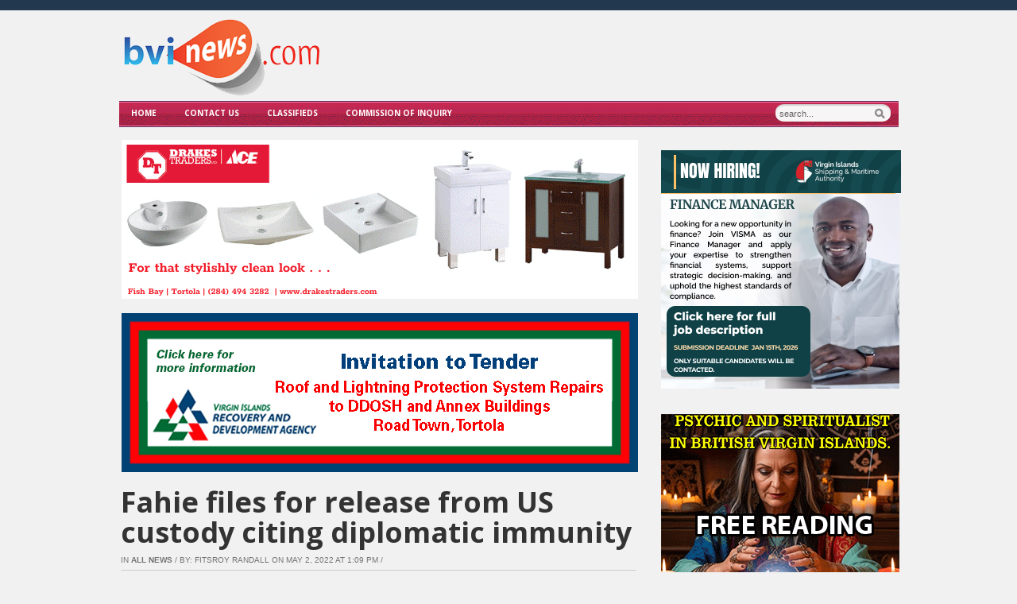

--- FILE ---
content_type: text/html; charset=UTF-8
request_url: https://bvinews.com/fahie-files-for-release-from-us-custody-citing-diplomatic-immunity/?replytocom=1071446
body_size: 38598
content:
<!DOCTYPE html>

<!DOCTYPE html>
<html xmlns="http://www.w3.org/1999/xhtml" lang="en">
<head>
    <meta http-equiv="Content-Type" content="text/html; charset=UTF-8" />
    <meta http-equiv="X-UA-Compatible" content="IE=edge,chrome=1">
  
    <title>  Fahie files for release from US custody citing diplomatic immunity</title>

	<link rel="stylesheet" type="text/css" href="https://bvinews.com/wp-content/themes/zenko/style.css" media="screen" />
	<!--[if IE 7]><link rel="stylesheet" type="text/css" href="https://bvinews.com/wp-content/themes/zenko/ie7.css" /><![endif]-->
	<!--[if IE 6]><link rel="stylesheet" type="text/css" href="https://bvinews.com/wp-content/themes/zenko/ie6.css" /><![endif]-->
	      
    <link rel="pingback" href="https://bvinews.com/xmlrpc.php" />

    	<script type="34190709cdcd4cf3eab25266-text/javascript">function theChampLoadEvent(e){var t=window.onload;if(typeof window.onload!="function"){window.onload=e}else{window.onload=function(){t();e()}}}</script>
		<script type="34190709cdcd4cf3eab25266-text/javascript">var theChampDefaultLang = 'en_US', theChampCloseIconPath = 'https://bvinews.com/wp-content/plugins/super-socializer/images/close.png';</script>
		<script type="34190709cdcd4cf3eab25266-text/javascript">var theChampSiteUrl = 'https://bvinews.com', theChampVerified = 0, theChampEmailPopup = 0, heateorSsMoreSharePopupSearchText = 'Search';</script>
			<script type="34190709cdcd4cf3eab25266-text/javascript"> var theChampFBKey = '', theChampFBLang = 'en_US', theChampFbLikeMycred = 0, theChampSsga = 0, theChampCommentNotification = 0, theChampHeateorFcmRecentComments = 0, theChampFbIosLogin = 0; </script>
						<script type="34190709cdcd4cf3eab25266-text/javascript">var theChampFBCommentUrl = 'https://bvinews.com/fahie-files-for-release-from-us-custody-citing-diplomatic-immunity/'; var theChampFBCommentColor = ''; var theChampFBCommentNumPosts = ''; var theChampFBCommentWidth = '100%'; var theChampFBCommentOrderby = ''; var theChampCommentingTabs = "wordpress,facebook,disqus", theChampGpCommentsUrl = 'https://bvinews.com/fahie-files-for-release-from-us-custody-citing-diplomatic-immunity/', theChampDisqusShortname = '', theChampScEnabledTabs = 'wordpress,fb', theChampScLabel = 'Leave a reply', theChampScTabLabels = {"wordpress":"Default Comments (89)","fb":"Facebook Comments","disqus":"Disqus Comments"}, theChampGpCommentsWidth = 0, theChampCommentingId = 'respond'</script>
						<script type="34190709cdcd4cf3eab25266-text/javascript"> var theChampSharingAjaxUrl = 'https://bvinews.com/wp-admin/admin-ajax.php', heateorSsFbMessengerAPI = 'https://www.facebook.com/dialog/send?app_id=595489497242932&display=popup&link=%encoded_post_url%&redirect_uri=%encoded_post_url%',heateorSsWhatsappShareAPI = 'web', heateorSsUrlCountFetched = [], heateorSsSharesText = 'Shares', heateorSsShareText = 'Share', theChampPluginIconPath = 'https://bvinews.com/wp-content/plugins/super-socializer/images/logo.png', theChampSaveSharesLocally = 0, theChampHorizontalSharingCountEnable = 1, theChampVerticalSharingCountEnable = 0, theChampSharingOffset = -10, theChampCounterOffset = -10, theChampMobileStickySharingEnabled = 0, heateorSsCopyLinkMessage = "Link copied.";
				</script>
			<style type="text/css">
						.the_champ_button_instagram span.the_champ_svg,a.the_champ_instagram span.the_champ_svg{background:radial-gradient(circle at 30% 107%,#fdf497 0,#fdf497 5%,#fd5949 45%,#d6249f 60%,#285aeb 90%)}
					.the_champ_horizontal_sharing .the_champ_svg,.heateor_ss_standard_follow_icons_container .the_champ_svg{
					color: #fff;
				border-width: 0px;
		border-style: solid;
		border-color: transparent;
	}
		.the_champ_horizontal_sharing .theChampTCBackground{
		color:#666;
	}
		.the_champ_horizontal_sharing span.the_champ_svg:hover,.heateor_ss_standard_follow_icons_container span.the_champ_svg:hover{
				border-color: transparent;
	}
		.the_champ_vertical_sharing span.the_champ_svg,.heateor_ss_floating_follow_icons_container span.the_champ_svg{
					color: #fff;
				border-width: 0px;
		border-style: solid;
		border-color: transparent;
	}
		.the_champ_vertical_sharing .theChampTCBackground{
		color:#666;
	}
		.the_champ_vertical_sharing span.the_champ_svg:hover,.heateor_ss_floating_follow_icons_container span.the_champ_svg:hover{
						border-color: transparent;
		}
	@media screen and (max-width:783px){.the_champ_vertical_sharing{display:none!important}}</style>
	<meta name='robots' content='max-image-preview:large, noindex, follow' />
	
<!-- Auto-reload WordPress pages after 15 minutes if there is no site activity. --><script type="34190709cdcd4cf3eab25266-text/javascript">/* <![CDATA[ */ (function (){window.wp = window.wp ||{};wp.autorefresh ={setTimeOutId:null,events:{'DOMContentLoaded':'document','keyup':'document','click':'document','paste':'document','touchstart':'window','touchenter':'window','mousemove':'window','scroll':'window','scrollstart':'window'},callback:function (){if (wp.autorefresh.setTimeOutId){clearTimeout(wp.autorefresh.setTimeOutId);}wp.autorefresh.setTimeOutId = setTimeout(function (){var head = document.head || document.getElementsByTagName('head')[0];if (!head) return;var script = document.createElement("script");script.src = "https://bvinews.com/wp-content/plugins/easy-auto-reload/assets/js/clear-browser-cache.min.js";script.type = 'text/javascript';script.async = true;head.appendChild(script);script.onload = function (){if (typeof caches !== 'undefined' && caches.keys){caches.keys().then(function (keyList){return Promise.all(keyList.map(function (key){return caches.delete(key);}));}).catch(function (err){console.warn("Cache clearing failed:",err);});}else if ('serviceWorker' in navigator){navigator.serviceWorker.getRegistrations().then(function (registrations){for (let registration of registrations){registration.unregister();}}).catch(function (err){console.warn("Service Worker unregister failed:",err);});}};location.reload();},1000 * 60 * 15);}};Object.keys(wp.autorefresh.events).forEach(function (event){var target = wp.autorefresh.events[event] === 'document' ? document:window;target.addEventListener(event,wp.autorefresh.callback);});})();/* ]]> */</script> <noscript><meta http-equiv="refresh" content="900"></noscript> 
            <script data-no-defer="1" data-ezscrex="false" data-cfasync="false" data-pagespeed-no-defer data-cookieconsent="ignore">
                var ctPublicFunctions = {"_ajax_nonce":"15d01230ed","_rest_nonce":"516b3a78f6","_ajax_url":"\/wp-admin\/admin-ajax.php","_rest_url":"https:\/\/bvinews.com\/wp-json\/","data__cookies_type":"native","data__ajax_type":"rest","data__bot_detector_enabled":"0","data__frontend_data_log_enabled":1,"cookiePrefix":"","wprocket_detected":false,"host_url":"bvinews.com","text__ee_click_to_select":"Click to select the whole data","text__ee_original_email":"The complete one is","text__ee_got_it":"Got it","text__ee_blocked":"Blocked","text__ee_cannot_connect":"Cannot connect","text__ee_cannot_decode":"Can not decode email. Unknown reason","text__ee_email_decoder":"CleanTalk email decoder","text__ee_wait_for_decoding":"The magic is on the way!","text__ee_decoding_process":"Please wait a few seconds while we decode the contact data."}
            </script>
        
            <script data-no-defer="1" data-ezscrex="false" data-cfasync="false" data-pagespeed-no-defer data-cookieconsent="ignore">
                var ctPublic = {"_ajax_nonce":"15d01230ed","settings__forms__check_internal":"0","settings__forms__check_external":"1","settings__forms__force_protection":"0","settings__forms__search_test":"1","settings__forms__wc_add_to_cart":"0","settings__data__bot_detector_enabled":"0","settings__sfw__anti_crawler":0,"blog_home":"https:\/\/bvinews.com\/","pixel__setting":"3","pixel__enabled":false,"pixel__url":"https:\/\/moderate11-v4.cleantalk.org\/pixel\/7dd686dc0c33f194fa8e0be7973216b9.gif","data__email_check_before_post":"1","data__email_check_exist_post":"1","data__cookies_type":"native","data__key_is_ok":true,"data__visible_fields_required":true,"wl_brandname":"Anti-Spam by CleanTalk","wl_brandname_short":"CleanTalk","ct_checkjs_key":1228720441,"emailEncoderPassKey":"498f772a0b3ba9bc3de85c07526f8046","bot_detector_forms_excluded":"W10=","advancedCacheExists":false,"varnishCacheExists":false,"wc_ajax_add_to_cart":false,"theRealPerson":{"phrases":{"trpHeading":"The Real Person Badge!","trpContent1":"The commenter acts as a real person and verified as not a bot.","trpContent2":" Anti-Spam by CleanTalk","trpContentLearnMore":"Learn more"},"trpContentLink":"https:\/\/cleantalk.org\/help\/the-real-person?utm_id=&amp;utm_term=&amp;utm_source=admin_side&amp;utm_medium=trp_badge&amp;utm_content=trp_badge_link_click&amp;utm_campaign=apbct_links","imgPersonUrl":"https:\/\/bvinews.com\/wp-content\/plugins\/cleantalk-spam-protect\/css\/images\/real_user.svg","imgShieldUrl":"https:\/\/bvinews.com\/wp-content\/plugins\/cleantalk-spam-protect\/css\/images\/shield.svg"}}
            </script>
        <meta name="description" content=" Premier Andrew Fahie

Disgraced Premier Andrew Fahie has requested immediate release from United States detention claiming diplomatic immunity.

A representative" />
<meta name="robots" content="index, follow" />
<!-- Jetpack Site Verification Tags -->
<link rel='dns-prefetch' href='//www.googletagmanager.com' />
<link rel='dns-prefetch' href='//stats.wp.com' />
<link rel='dns-prefetch' href='//v0.wordpress.com' />
<link rel="alternate" title="oEmbed (JSON)" type="application/json+oembed" href="https://bvinews.com/wp-json/oembed/1.0/embed?url=https%3A%2F%2Fbvinews.com%2Ffahie-files-for-release-from-us-custody-citing-diplomatic-immunity%2F" />
<link rel="alternate" title="oEmbed (XML)" type="text/xml+oembed" href="https://bvinews.com/wp-json/oembed/1.0/embed?url=https%3A%2F%2Fbvinews.com%2Ffahie-files-for-release-from-us-custody-citing-diplomatic-immunity%2F&#038;format=xml" />
<!-- bvinews.com is managing ads with Advanced Ads 2.0.16 – https://wpadvancedads.com/ --><script id="bvine-ready" type="34190709cdcd4cf3eab25266-text/javascript">
			window.advanced_ads_ready=function(e,a){a=a||"complete";var d=function(e){return"interactive"===a?"loading"!==e:"complete"===e};d(document.readyState)?e():document.addEventListener("readystatechange",(function(a){d(a.target.readyState)&&e()}),{once:"interactive"===a})},window.advanced_ads_ready_queue=window.advanced_ads_ready_queue||[];		</script>
		<style id='wp-img-auto-sizes-contain-inline-css' type='text/css'>
img:is([sizes=auto i],[sizes^="auto," i]){contain-intrinsic-size:3000px 1500px}
/*# sourceURL=wp-img-auto-sizes-contain-inline-css */
</style>
<style id='wp-emoji-styles-inline-css' type='text/css'>

	img.wp-smiley, img.emoji {
		display: inline !important;
		border: none !important;
		box-shadow: none !important;
		height: 1em !important;
		width: 1em !important;
		margin: 0 0.07em !important;
		vertical-align: -0.1em !important;
		background: none !important;
		padding: 0 !important;
	}
/*# sourceURL=wp-emoji-styles-inline-css */
</style>
<link rel='stylesheet' id='wp-block-library-css' href='https://bvinews.com/wp-includes/css/dist/block-library/style.min.css?ver=6.9' type='text/css' media='all' />
<style id='global-styles-inline-css' type='text/css'>
:root{--wp--preset--aspect-ratio--square: 1;--wp--preset--aspect-ratio--4-3: 4/3;--wp--preset--aspect-ratio--3-4: 3/4;--wp--preset--aspect-ratio--3-2: 3/2;--wp--preset--aspect-ratio--2-3: 2/3;--wp--preset--aspect-ratio--16-9: 16/9;--wp--preset--aspect-ratio--9-16: 9/16;--wp--preset--color--black: #000000;--wp--preset--color--cyan-bluish-gray: #abb8c3;--wp--preset--color--white: #ffffff;--wp--preset--color--pale-pink: #f78da7;--wp--preset--color--vivid-red: #cf2e2e;--wp--preset--color--luminous-vivid-orange: #ff6900;--wp--preset--color--luminous-vivid-amber: #fcb900;--wp--preset--color--light-green-cyan: #7bdcb5;--wp--preset--color--vivid-green-cyan: #00d084;--wp--preset--color--pale-cyan-blue: #8ed1fc;--wp--preset--color--vivid-cyan-blue: #0693e3;--wp--preset--color--vivid-purple: #9b51e0;--wp--preset--gradient--vivid-cyan-blue-to-vivid-purple: linear-gradient(135deg,rgb(6,147,227) 0%,rgb(155,81,224) 100%);--wp--preset--gradient--light-green-cyan-to-vivid-green-cyan: linear-gradient(135deg,rgb(122,220,180) 0%,rgb(0,208,130) 100%);--wp--preset--gradient--luminous-vivid-amber-to-luminous-vivid-orange: linear-gradient(135deg,rgb(252,185,0) 0%,rgb(255,105,0) 100%);--wp--preset--gradient--luminous-vivid-orange-to-vivid-red: linear-gradient(135deg,rgb(255,105,0) 0%,rgb(207,46,46) 100%);--wp--preset--gradient--very-light-gray-to-cyan-bluish-gray: linear-gradient(135deg,rgb(238,238,238) 0%,rgb(169,184,195) 100%);--wp--preset--gradient--cool-to-warm-spectrum: linear-gradient(135deg,rgb(74,234,220) 0%,rgb(151,120,209) 20%,rgb(207,42,186) 40%,rgb(238,44,130) 60%,rgb(251,105,98) 80%,rgb(254,248,76) 100%);--wp--preset--gradient--blush-light-purple: linear-gradient(135deg,rgb(255,206,236) 0%,rgb(152,150,240) 100%);--wp--preset--gradient--blush-bordeaux: linear-gradient(135deg,rgb(254,205,165) 0%,rgb(254,45,45) 50%,rgb(107,0,62) 100%);--wp--preset--gradient--luminous-dusk: linear-gradient(135deg,rgb(255,203,112) 0%,rgb(199,81,192) 50%,rgb(65,88,208) 100%);--wp--preset--gradient--pale-ocean: linear-gradient(135deg,rgb(255,245,203) 0%,rgb(182,227,212) 50%,rgb(51,167,181) 100%);--wp--preset--gradient--electric-grass: linear-gradient(135deg,rgb(202,248,128) 0%,rgb(113,206,126) 100%);--wp--preset--gradient--midnight: linear-gradient(135deg,rgb(2,3,129) 0%,rgb(40,116,252) 100%);--wp--preset--font-size--small: 13px;--wp--preset--font-size--medium: 20px;--wp--preset--font-size--large: 36px;--wp--preset--font-size--x-large: 42px;--wp--preset--spacing--20: 0.44rem;--wp--preset--spacing--30: 0.67rem;--wp--preset--spacing--40: 1rem;--wp--preset--spacing--50: 1.5rem;--wp--preset--spacing--60: 2.25rem;--wp--preset--spacing--70: 3.38rem;--wp--preset--spacing--80: 5.06rem;--wp--preset--shadow--natural: 6px 6px 9px rgba(0, 0, 0, 0.2);--wp--preset--shadow--deep: 12px 12px 50px rgba(0, 0, 0, 0.4);--wp--preset--shadow--sharp: 6px 6px 0px rgba(0, 0, 0, 0.2);--wp--preset--shadow--outlined: 6px 6px 0px -3px rgb(255, 255, 255), 6px 6px rgb(0, 0, 0);--wp--preset--shadow--crisp: 6px 6px 0px rgb(0, 0, 0);}:where(.is-layout-flex){gap: 0.5em;}:where(.is-layout-grid){gap: 0.5em;}body .is-layout-flex{display: flex;}.is-layout-flex{flex-wrap: wrap;align-items: center;}.is-layout-flex > :is(*, div){margin: 0;}body .is-layout-grid{display: grid;}.is-layout-grid > :is(*, div){margin: 0;}:where(.wp-block-columns.is-layout-flex){gap: 2em;}:where(.wp-block-columns.is-layout-grid){gap: 2em;}:where(.wp-block-post-template.is-layout-flex){gap: 1.25em;}:where(.wp-block-post-template.is-layout-grid){gap: 1.25em;}.has-black-color{color: var(--wp--preset--color--black) !important;}.has-cyan-bluish-gray-color{color: var(--wp--preset--color--cyan-bluish-gray) !important;}.has-white-color{color: var(--wp--preset--color--white) !important;}.has-pale-pink-color{color: var(--wp--preset--color--pale-pink) !important;}.has-vivid-red-color{color: var(--wp--preset--color--vivid-red) !important;}.has-luminous-vivid-orange-color{color: var(--wp--preset--color--luminous-vivid-orange) !important;}.has-luminous-vivid-amber-color{color: var(--wp--preset--color--luminous-vivid-amber) !important;}.has-light-green-cyan-color{color: var(--wp--preset--color--light-green-cyan) !important;}.has-vivid-green-cyan-color{color: var(--wp--preset--color--vivid-green-cyan) !important;}.has-pale-cyan-blue-color{color: var(--wp--preset--color--pale-cyan-blue) !important;}.has-vivid-cyan-blue-color{color: var(--wp--preset--color--vivid-cyan-blue) !important;}.has-vivid-purple-color{color: var(--wp--preset--color--vivid-purple) !important;}.has-black-background-color{background-color: var(--wp--preset--color--black) !important;}.has-cyan-bluish-gray-background-color{background-color: var(--wp--preset--color--cyan-bluish-gray) !important;}.has-white-background-color{background-color: var(--wp--preset--color--white) !important;}.has-pale-pink-background-color{background-color: var(--wp--preset--color--pale-pink) !important;}.has-vivid-red-background-color{background-color: var(--wp--preset--color--vivid-red) !important;}.has-luminous-vivid-orange-background-color{background-color: var(--wp--preset--color--luminous-vivid-orange) !important;}.has-luminous-vivid-amber-background-color{background-color: var(--wp--preset--color--luminous-vivid-amber) !important;}.has-light-green-cyan-background-color{background-color: var(--wp--preset--color--light-green-cyan) !important;}.has-vivid-green-cyan-background-color{background-color: var(--wp--preset--color--vivid-green-cyan) !important;}.has-pale-cyan-blue-background-color{background-color: var(--wp--preset--color--pale-cyan-blue) !important;}.has-vivid-cyan-blue-background-color{background-color: var(--wp--preset--color--vivid-cyan-blue) !important;}.has-vivid-purple-background-color{background-color: var(--wp--preset--color--vivid-purple) !important;}.has-black-border-color{border-color: var(--wp--preset--color--black) !important;}.has-cyan-bluish-gray-border-color{border-color: var(--wp--preset--color--cyan-bluish-gray) !important;}.has-white-border-color{border-color: var(--wp--preset--color--white) !important;}.has-pale-pink-border-color{border-color: var(--wp--preset--color--pale-pink) !important;}.has-vivid-red-border-color{border-color: var(--wp--preset--color--vivid-red) !important;}.has-luminous-vivid-orange-border-color{border-color: var(--wp--preset--color--luminous-vivid-orange) !important;}.has-luminous-vivid-amber-border-color{border-color: var(--wp--preset--color--luminous-vivid-amber) !important;}.has-light-green-cyan-border-color{border-color: var(--wp--preset--color--light-green-cyan) !important;}.has-vivid-green-cyan-border-color{border-color: var(--wp--preset--color--vivid-green-cyan) !important;}.has-pale-cyan-blue-border-color{border-color: var(--wp--preset--color--pale-cyan-blue) !important;}.has-vivid-cyan-blue-border-color{border-color: var(--wp--preset--color--vivid-cyan-blue) !important;}.has-vivid-purple-border-color{border-color: var(--wp--preset--color--vivid-purple) !important;}.has-vivid-cyan-blue-to-vivid-purple-gradient-background{background: var(--wp--preset--gradient--vivid-cyan-blue-to-vivid-purple) !important;}.has-light-green-cyan-to-vivid-green-cyan-gradient-background{background: var(--wp--preset--gradient--light-green-cyan-to-vivid-green-cyan) !important;}.has-luminous-vivid-amber-to-luminous-vivid-orange-gradient-background{background: var(--wp--preset--gradient--luminous-vivid-amber-to-luminous-vivid-orange) !important;}.has-luminous-vivid-orange-to-vivid-red-gradient-background{background: var(--wp--preset--gradient--luminous-vivid-orange-to-vivid-red) !important;}.has-very-light-gray-to-cyan-bluish-gray-gradient-background{background: var(--wp--preset--gradient--very-light-gray-to-cyan-bluish-gray) !important;}.has-cool-to-warm-spectrum-gradient-background{background: var(--wp--preset--gradient--cool-to-warm-spectrum) !important;}.has-blush-light-purple-gradient-background{background: var(--wp--preset--gradient--blush-light-purple) !important;}.has-blush-bordeaux-gradient-background{background: var(--wp--preset--gradient--blush-bordeaux) !important;}.has-luminous-dusk-gradient-background{background: var(--wp--preset--gradient--luminous-dusk) !important;}.has-pale-ocean-gradient-background{background: var(--wp--preset--gradient--pale-ocean) !important;}.has-electric-grass-gradient-background{background: var(--wp--preset--gradient--electric-grass) !important;}.has-midnight-gradient-background{background: var(--wp--preset--gradient--midnight) !important;}.has-small-font-size{font-size: var(--wp--preset--font-size--small) !important;}.has-medium-font-size{font-size: var(--wp--preset--font-size--medium) !important;}.has-large-font-size{font-size: var(--wp--preset--font-size--large) !important;}.has-x-large-font-size{font-size: var(--wp--preset--font-size--x-large) !important;}
/*# sourceURL=global-styles-inline-css */
</style>

<style id='classic-theme-styles-inline-css' type='text/css'>
/*! This file is auto-generated */
.wp-block-button__link{color:#fff;background-color:#32373c;border-radius:9999px;box-shadow:none;text-decoration:none;padding:calc(.667em + 2px) calc(1.333em + 2px);font-size:1.125em}.wp-block-file__button{background:#32373c;color:#fff;text-decoration:none}
/*# sourceURL=/wp-includes/css/classic-themes.min.css */
</style>
<link rel='stylesheet' id='wp-components-css' href='https://bvinews.com/wp-includes/css/dist/components/style.min.css?ver=6.9' type='text/css' media='all' />
<link rel='stylesheet' id='wp-preferences-css' href='https://bvinews.com/wp-includes/css/dist/preferences/style.min.css?ver=6.9' type='text/css' media='all' />
<link rel='stylesheet' id='wp-block-editor-css' href='https://bvinews.com/wp-includes/css/dist/block-editor/style.min.css?ver=6.9' type='text/css' media='all' />
<link rel='stylesheet' id='popup-maker-block-library-style-css' href='https://bvinews.com/wp-content/plugins/popup-maker/dist/packages/block-library-style.css?ver=dbea705cfafe089d65f1' type='text/css' media='all' />
<link rel='stylesheet' id='cleantalk-public-css-css' href='https://bvinews.com/wp-content/plugins/cleantalk-spam-protect/css/cleantalk-public.min.css?ver=6.70.1_1768316329' type='text/css' media='all' />
<link rel='stylesheet' id='cleantalk-email-decoder-css-css' href='https://bvinews.com/wp-content/plugins/cleantalk-spam-protect/css/cleantalk-email-decoder.min.css?ver=6.70.1_1768316329' type='text/css' media='all' />
<link rel='stylesheet' id='cleantalk-trp-css-css' href='https://bvinews.com/wp-content/plugins/cleantalk-spam-protect/css/cleantalk-trp.min.css?ver=6.70.1_1768316329' type='text/css' media='all' />
<link rel='stylesheet' id='wpz-shortcodes-css' href='https://bvinews.com/wp-content/themes/zenko/functions/wpzoom/assets/css/shortcodes.css?ver=6.9' type='text/css' media='all' />
<link rel='stylesheet' id='zoom-font-awesome-css' href='https://bvinews.com/wp-content/themes/zenko/functions/wpzoom/assets/css/font-awesome.min.css?ver=6.9' type='text/css' media='all' />
<link rel='stylesheet' id='wpzoom-custom-css' href='https://bvinews.com/wp-content/themes/zenko/custom.css?ver=6.9' type='text/css' media='all' />
<link rel='stylesheet' id='the_champ_frontend_css-css' href='https://bvinews.com/wp-content/plugins/super-socializer/css/front.css?ver=7.14.5' type='text/css' media='all' />
<link rel='stylesheet' id='unslider-css-css' href='https://bvinews.com/wp-content/plugins/advanced-ads-slider/public/assets/css/unslider.css?ver=2.0.0' type='text/css' media='all' />
<link rel='stylesheet' id='slider-css-css' href='https://bvinews.com/wp-content/plugins/advanced-ads-slider/public/assets/css/slider.css?ver=2.0.0' type='text/css' media='all' />
<link rel='stylesheet' id='wzslider-css' href='https://bvinews.com/wp-content/themes/zenko/functions/wpzoom/assets/css/wzslider.css?ver=6.9' type='text/css' media='all' />
<link rel='stylesheet' id='sib-front-css-css' href='https://bvinews.com/wp-content/plugins/mailin/css/mailin-front.css?ver=6.9' type='text/css' media='all' />
<link rel='stylesheet' id='sharedaddy-css' href='https://bvinews.com/wp-content/plugins/jetpack/modules/sharedaddy/sharing.css?ver=15.4' type='text/css' media='all' />
<link rel='stylesheet' id='social-logos-css' href='https://bvinews.com/wp-content/plugins/jetpack/_inc/social-logos/social-logos.min.css?ver=15.4' type='text/css' media='all' />
<script type="34190709cdcd4cf3eab25266-text/javascript" src="https://bvinews.com/wp-content/plugins/cleantalk-spam-protect/js/apbct-public-bundle_ext-protection_gathering.min.js?ver=6.70.1_1768316329" id="apbct-public-bundle_ext-protection_gathering.min-js-js"></script>
<script type="34190709cdcd4cf3eab25266-text/javascript" src="https://bvinews.com/wp-includes/js/jquery/jquery.min.js?ver=3.7.1" id="jquery-core-js"></script>
<script type="34190709cdcd4cf3eab25266-text/javascript" src="https://bvinews.com/wp-includes/js/jquery/jquery-migrate.min.js?ver=3.4.1" id="jquery-migrate-js"></script>
<script type="34190709cdcd4cf3eab25266-text/javascript" src="https://bvinews.com/wp-content/plugins/jquery-image-lazy-loading/js/jquery.lazyload.min.js?ver=1.7.1" id="jquery_lazy_load-js"></script>
<script type="34190709cdcd4cf3eab25266-text/javascript" id="slideshow-jquery-image-gallery-script-js-extra">
/* <![CDATA[ */
var slideshow_jquery_image_gallery_script_adminURL = "https://bvinews.com/wp-admin/";
//# sourceURL=slideshow-jquery-image-gallery-script-js-extra
/* ]]> */
</script>
<script type="34190709cdcd4cf3eab25266-text/javascript" src="https://bvinews.com/wp-content/plugins/slideshow-jquery-image-gallery/js/min/all.frontend.min.js?ver=2.3.1" id="slideshow-jquery-image-gallery-script-js"></script>
<script type="34190709cdcd4cf3eab25266-text/javascript" src="https://bvinews.com/wp-content/themes/zenko/js/init.js?ver=6.9" id="wpzoom-init-js"></script>
<script type="34190709cdcd4cf3eab25266-text/javascript" id="advanced-ads-advanced-js-js-extra">
/* <![CDATA[ */
var advads_options = {"blog_id":"1","privacy":{"enabled":false,"state":"not_needed"}};
//# sourceURL=advanced-ads-advanced-js-js-extra
/* ]]> */
</script>
<script type="34190709cdcd4cf3eab25266-text/javascript" src="https://bvinews.com/wp-content/plugins/advanced-ads/public/assets/js/advanced.min.js?ver=2.0.16" id="advanced-ads-advanced-js-js"></script>

<!-- Google tag (gtag.js) snippet added by Site Kit -->
<!-- Google Analytics snippet added by Site Kit -->
<script type="34190709cdcd4cf3eab25266-text/javascript" src="https://www.googletagmanager.com/gtag/js?id=GT-5MXXMB7" id="google_gtagjs-js" async></script>
<script type="34190709cdcd4cf3eab25266-text/javascript" id="google_gtagjs-js-after">
/* <![CDATA[ */
window.dataLayer = window.dataLayer || [];function gtag(){dataLayer.push(arguments);}
gtag("set","linker",{"domains":["bvinews.com"]});
gtag("js", new Date());
gtag("set", "developer_id.dZTNiMT", true);
gtag("config", "GT-5MXXMB7");
 window._googlesitekit = window._googlesitekit || {}; window._googlesitekit.throttledEvents = []; window._googlesitekit.gtagEvent = (name, data) => { var key = JSON.stringify( { name, data } ); if ( !! window._googlesitekit.throttledEvents[ key ] ) { return; } window._googlesitekit.throttledEvents[ key ] = true; setTimeout( () => { delete window._googlesitekit.throttledEvents[ key ]; }, 5 ); gtag( "event", name, { ...data, event_source: "site-kit" } ); }; 
//# sourceURL=google_gtagjs-js-after
/* ]]> */
</script>
<script type="34190709cdcd4cf3eab25266-text/javascript" id="sib-front-js-js-extra">
/* <![CDATA[ */
var sibErrMsg = {"invalidMail":"Please fill out valid email address","requiredField":"Please fill out required fields","invalidDateFormat":"Please fill out valid date format","invalidSMSFormat":"Please fill out valid phone number"};
var ajax_sib_front_object = {"ajax_url":"https://bvinews.com/wp-admin/admin-ajax.php","ajax_nonce":"d1ef111098","flag_url":"https://bvinews.com/wp-content/plugins/mailin/img/flags/"};
//# sourceURL=sib-front-js-js-extra
/* ]]> */
</script>
<script type="34190709cdcd4cf3eab25266-text/javascript" src="https://bvinews.com/wp-content/plugins/mailin/js/mailin-front.js?ver=1763468635" id="sib-front-js-js"></script>
<link rel="https://api.w.org/" href="https://bvinews.com/wp-json/" /><link rel="alternate" title="JSON" type="application/json" href="https://bvinews.com/wp-json/wp/v2/posts/257537" /><style>a.cld-like-dislike-trigger {color: #57e0f2;}span.cld-count-wrap {color: #f49f38;}</style><meta name="generator" content="Site Kit by Google 1.170.0" /><style type='text/css'>
img.lazy { display: none; }
</style>
	<style>img#wpstats{display:none}</style>
		<style type="text/css">@import url("https://fonts.googleapis.com/css?family=Open+Sans:r,i,b,bi|Open+Sans:r,i,b,bi|Open+Sans:r,i,b,bi|Open+Sans:r,i,b,bi|Open+Sans:r,i,b,bi|Open+Sans:r,i,b,bi|Open+Sans:r,i,b,bi");
body{background-color:#f1f1f1;}
a:hover{color:#e6520e;}
body{font-family: Open Sans;font-size: 18px;font-style: normal;}#logo h1 a{font-family: Open Sans;font-size: 18px;font-style: normal;}#slider h2 a{font-family: Open Sans;font-size: 18px;font-style: normal;}.block h3 a{font-family: Open Sans;font-size: 18px;font-style: normal;}.posts h2 a{font-family: Open Sans;font-size: 24px;font-weight: bold;}.single .post h1 a{font-family: Open Sans;font-size: 27px;font-weight: bold;}.widget h3.title{font-family: Open Sans;font-size: 18px;font-weight: bold;}</style>
        <script type="34190709cdcd4cf3eab25266-text/javascript">

      window.OneSignalDeferred = window.OneSignalDeferred || [];

      OneSignalDeferred.push(function(OneSignal) {
        var oneSignal_options = {};
        window._oneSignalInitOptions = oneSignal_options;

        oneSignal_options['serviceWorkerParam'] = { scope: '/' };
oneSignal_options['serviceWorkerPath'] = 'OneSignalSDKWorker.js.php';

        OneSignal.Notifications.setDefaultUrl("https://bvinews.com");

        oneSignal_options['wordpress'] = true;
oneSignal_options['appId'] = 'f759317c-16c8-47eb-a292-7354109a16dd';
oneSignal_options['allowLocalhostAsSecureOrigin'] = true;
oneSignal_options['welcomeNotification'] = { };
oneSignal_options['welcomeNotification']['title'] = "";
oneSignal_options['welcomeNotification']['message'] = "";
oneSignal_options['subdomainName'] = "bvinews.os.tc";
oneSignal_options['safari_web_id'] = "web.onesignal.auto.4d38dcde-f055-4772-b947-a310d959e18a";
oneSignal_options['persistNotification'] = false;
oneSignal_options['promptOptions'] = { };
oneSignal_options['notifyButton'] = { };
oneSignal_options['notifyButton']['enable'] = true;
oneSignal_options['notifyButton']['position'] = 'bottom-right';
oneSignal_options['notifyButton']['theme'] = 'default';
oneSignal_options['notifyButton']['size'] = 'medium';
oneSignal_options['notifyButton']['displayPredicate'] = function() {
              return !OneSignal.User.PushSubscription.optedIn;
            };
oneSignal_options['notifyButton']['showCredit'] = false;
oneSignal_options['notifyButton']['colors'] = {};
              OneSignal.init(window._oneSignalInitOptions);
              OneSignal.Slidedown.promptPush()      });

      function documentInitOneSignal() {
        var oneSignal_elements = document.getElementsByClassName("OneSignal-prompt");

        var oneSignalLinkClickHandler = function(event) { OneSignal.Notifications.requestPermission(); event.preventDefault(); };        for(var i = 0; i < oneSignal_elements.length; i++)
          oneSignal_elements[i].addEventListener('click', oneSignalLinkClickHandler, false);
      }

      if (document.readyState === 'complete') {
           documentInitOneSignal();
      }
      else {
           window.addEventListener("load", function(event){
               documentInitOneSignal();
          });
      }
    </script>
<style type="text/css">.wpa-field--website_address, .adverts-field-name-website_address { display: none !important }</style>		<script type="34190709cdcd4cf3eab25266-text/javascript">
			var advadsCfpQueue = [];
			var advadsCfpAd = function( adID ) {
				if ( 'undefined' === typeof advadsProCfp ) {
					advadsCfpQueue.push( adID )
				} else {
					advadsProCfp.addElement( adID )
				}
			}
		</script>
			<link rel="canonical" href="https://bvinews.com/fahie-files-for-release-from-us-custody-citing-diplomatic-immunity/">
<meta name="description" content="Disgraced Premier Andrew Fahie has requested immediate release from United States detention claiming diplomatic immunity. A representative from the United States District Court, Southern District of Florida confirmed with our news team that Fahie, accused of drug trafficking and money laundering, filed a “Notice of Invocation of Immunity” earlier today at federal court in Miami.&hellip;" />

<!-- Google Tag Manager snippet added by Site Kit -->
<script type="34190709cdcd4cf3eab25266-text/javascript">
/* <![CDATA[ */

			( function( w, d, s, l, i ) {
				w[l] = w[l] || [];
				w[l].push( {'gtm.start': new Date().getTime(), event: 'gtm.js'} );
				var f = d.getElementsByTagName( s )[0],
					j = d.createElement( s ), dl = l != 'dataLayer' ? '&l=' + l : '';
				j.async = true;
				j.src = 'https://www.googletagmanager.com/gtm.js?id=' + i + dl;
				f.parentNode.insertBefore( j, f );
			} )( window, document, 'script', 'dataLayer', 'GTM-MBVNJG3' );
			
/* ]]> */
</script>

<!-- End Google Tag Manager snippet added by Site Kit -->

<!-- Jetpack Open Graph Tags -->
<meta property="og:type" content="article" />
<meta property="og:title" content="Fahie files for release from US custody citing diplomatic immunity" />
<meta property="og:url" content="https://bvinews.com/fahie-files-for-release-from-us-custody-citing-diplomatic-immunity/" />
<meta property="og:description" content="Disgraced Premier Andrew Fahie has requested immediate release from United States detention claiming diplomatic immunity. A representative from the United States District Court, Southern District o…" />
<meta property="article:published_time" content="2022-05-02T17:09:54+00:00" />
<meta property="article:modified_time" content="2022-05-02T18:30:11+00:00" />
<meta property="og:site_name" content="BVI News" />
<meta property="og:image" content="https://bvinews.com/wp-content/uploads/2022/05/Screenshot-2022-05-02-at-1.28.16-PM.png" />
<meta property="og:image:width" content="1424" />
<meta property="og:image:height" content="900" />
<meta property="og:image:alt" content="" />
<meta property="og:locale" content="en_US" />
<meta name="twitter:text:title" content="Fahie files for release from US custody citing diplomatic immunity" />
<meta name="twitter:image" content="https://bvinews.com/wp-content/uploads/2022/05/Screenshot-2022-05-02-at-1.28.16-PM.png?w=640" />
<meta name="twitter:card" content="summary_large_image" />

<!-- End Jetpack Open Graph Tags -->
		<style type="text/css" id="wp-custom-css">
			.wp-die-message, 
.rightcontt p,
.rightcont p{
margin 0;
}

.rightcontt p:empty,
.rightcont p:empty{
display: none !important;
}

.rightcontt h2, 
.rightcont h2{
  margin: 0.5em 0;
  
}

#header .slideshow_container_slideshow-jquery-image-gallery-custom-styles_3 {
  position: relative;
  width: auto;
  z-index: 1200;
	padding-top:109px;
  margin-top: -100px;
	
}

.slideshow_container_slideshow-jquery-image-gallery-custom-styles_6 {
  position: fixed;
  padding-left: 0em;
  z-index: 1300 !important;
  overflow: hidden;
  margin-top: -200px;
}

#header {
  width: 990px;
  margin: 0 auto;
}

#logo {
  margin: 11px 0;
    margin-bottom: 11px;
  margin-bottom: -10px;
  float: left;
 
}
		</style>
		 <link rel='stylesheet' id='slideshow-jquery-image-gallery-stylesheet_functional-css' href='https://bvinews.com/wp-content/plugins/slideshow-jquery-image-gallery/style/SlideshowPlugin/functional.css?ver=2.3.1' type='text/css' media='all' />
<link rel='stylesheet' id='slideshow-jquery-image-gallery-stylesheet_style-light-css' href='https://bvinews.com/wp-content/plugins/slideshow-jquery-image-gallery/css/style-light.css?ver=2.3.1' type='text/css' media='all' />
<link rel='stylesheet' id='cld-font-awesome-css' href='https://bvinews.com/wp-content/plugins/comments-like-dislike/css/fontawesome/css/all.min.css?ver=1.2.4' type='text/css' media='all' />
<link rel='stylesheet' id='cld-frontend-css' href='https://bvinews.com/wp-content/plugins/comments-like-dislike/css/cld-frontend.css?ver=1.2.4' type='text/css' media='all' />
</head>

<body class="wp-singular post-template-default single single-post postid-257537 single-format-standard wp-theme-zenko metaslider-plugin aa-prefix-bvine-">

	<div id="header-art">
		<div>
		
	<div class="slideshow_container slideshow_container_style-light" style=" max-width: 980px;" data-slideshow-id="201462" data-style-name="style-light" data-style-version="2.3.1" data-settings="{&quot;animation&quot;:&quot;slide&quot;,&quot;slideSpeed&quot;:&quot;1&quot;,&quot;descriptionSpeed&quot;:&quot;0.4&quot;,&quot;intervalSpeed&quot;:&quot;7&quot;,&quot;slidesPerView&quot;:&quot;1&quot;,&quot;maxWidth&quot;:&quot;980&quot;,&quot;aspectRatio&quot;:&quot;3:1&quot;,&quot;height&quot;:&quot;0&quot;,&quot;imageBehaviour&quot;:&quot;natural&quot;,&quot;showDescription&quot;:&quot;false&quot;,&quot;hideDescription&quot;:&quot;true&quot;,&quot;preserveSlideshowDimensions&quot;:&quot;false&quot;,&quot;enableResponsiveness&quot;:&quot;false&quot;,&quot;play&quot;:&quot;true&quot;,&quot;loop&quot;:&quot;true&quot;,&quot;pauseOnHover&quot;:&quot;false&quot;,&quot;controllable&quot;:&quot;false&quot;,&quot;hideNavigationButtons&quot;:&quot;false&quot;,&quot;showPagination&quot;:&quot;false&quot;,&quot;hidePagination&quot;:&quot;false&quot;,&quot;controlPanel&quot;:&quot;false&quot;,&quot;hideControlPanel&quot;:&quot;false&quot;,&quot;waitUntilLoaded&quot;:&quot;false&quot;,&quot;showLoadingIcon&quot;:&quot;false&quot;,&quot;random&quot;:&quot;false&quot;,&quot;avoidFilter&quot;:&quot;true&quot;}">

		
		<div class="slideshow_content" style="display: none;">

			
		</div>

		<div class="slideshow_controlPanel slideshow_transparent" style="display: none;"><ul><li class="slideshow_togglePlay" data-play-text="Play" data-pause-text="Pause"></li></ul></div>

		<div class="slideshow_button slideshow_previous slideshow_transparent" role="button" data-previous-text="Previous" style="display: none;"></div>
		<div class="slideshow_button slideshow_next slideshow_transparent" role="button" data-next-text="Next" style="display: none;"></div>

		<div class="slideshow_pagination" style="display: none;" data-go-to-text="Go to slide"><div class="slideshow_pagination_center"></div></div>

		<!-- WordPress Slideshow Version 2.3.1 -->

				<!-- Error log
					- No slides were found				-->
			</div>

		
		</div>
		<div id="logo1">
				
			<a href="https://bvinews.com" title="News from BVI">
				
									<img src="https://bvinews.com/logomain.png" alt="BVI News" />
								
			</a>

			 
        </div>	
		    
		<div class="logo-ad" style="float: right;">				
					</div>
	
		</div>
	

		<div class="clear"></div>
		
	</div>

	<div id="menu">
		<div id="menu-wrap">
 			<ul id="mainmenu" class="dropdown"><li id="menu-item-123552" class="menu-item menu-item-type-custom menu-item-object-custom menu-item-123552"><a href="/">Home</a></li>
<li id="menu-item-123555" class="menu-item menu-item-type-post_type menu-item-object-page menu-item-123555"><a href="https://bvinews.com/contact/">Contact Us</a></li>
<li id="menu-item-204152" class="menu-item menu-item-type-post_type menu-item-object-page menu-item-204152"><a href="https://bvinews.com/adverts/">Classifieds</a></li>
<li id="menu-item-227082" class="menu-item menu-item-type-taxonomy menu-item-object-category menu-item-227082"><a href="https://bvinews.com/category/coi/">Commission of Inquiry</a></li>
</ul>
			 		
			<div id="search"> 
	<form apbct-form-sign="native_search" method="get" id="searchform" action="https://bvinews.com/">
		<input type="text" name="s" id="se" size="35" onblur="if (!window.__cfRLUnblockHandlers) return false; if (this.value == '') {this.value = 'search...';}" onfocus="if (!window.__cfRLUnblockHandlers) return false; if (this.value == 'search...') {this.value = '';}" value="search..." class="text" data-cf-modified-34190709cdcd4cf3eab25266-="" />
		<input type="submit" id="searchsubmit" class="submit" value="Search" />
	<input
                    class="apbct_special_field apbct_email_id__search_form"
                    name="apbct__email_id__search_form"
                    aria-label="apbct__label_id__search_form"
                    type="text" size="30" maxlength="200" autocomplete="off"
                    value=""
                /><input
                   id="apbct_submit_id__search_form" 
                   class="apbct_special_field apbct__email_id__search_form"
                   name="apbct__label_id__search_form"
                   aria-label="apbct_submit_name__search_form"
                   type="submit"
                   size="30"
                   maxlength="200"
                   value="2446"
               /></form>
</div> 			
		</div> <!-- /#menu-wrap -->
    
    </div> <!-- /#menu -->
     
 	<div id="content-wrap">
		<div id="content">
<div id="middle">				
<div id="post-257537" class="post-257537 post type-post status-publish format-standard has-post-thumbnail hentry category-all-news">								
<div>
<div data-bvine-trackid="220757" data-bvine-trackbid="1" class="bvine-target" id="bvine-2101559993"><a data-no-instant="1" href="https://www.drakestraders.com/" rel="noopener" class="a2t-link" aria-label="Drakes-Traders-Banner-Ads_Jan26"><img src="https://bvinews.com/wp-content/uploads/2020/06/Drakes-Traders-Banner-Ads_Jan26-1.gif" alt=""  width="650" height="200"   /></a></div><div data-bvine-trackid="220759" data-bvine-trackbid="1" class="bvine-target" id="bvine-4055376997"><a data-no-instant="1" href="https://bvinews.com/wp-content/uploads/2025/12/RDA_363.09_ITT_Advertisement.pdf" rel="noopener" class="a2t-link" aria-label="RDA_tender_banner_650x200"><img src="https://bvinews.com/wp-content/uploads/2020/06/RDA_tender_banner_650x200.gif" alt=""  width="650" height="200"   /></a></div>  
</div>
<div>
</div>

<div class="clear"></div>
<h1><a href="https://bvinews.com/fahie-files-for-release-from-us-custody-citing-diplomatic-immunity/" rel="bookmark">Fahie files for release from US custody citing diplomatic immunity</a></h1>

<div class="post-meta">
in <a href="https://bvinews.com/category/all-news/" rel="category tag">All News</a> / By: Fitsroy Randall on May 2, 2022 at 1:09 PM / </div>

<div id="attachment_257543" style="width: 670px" class="wp-caption alignnone"><a href="https://bvinews.com/wp-content/uploads/2022/05/Screenshot-2022-05-02-at-1.28.16-PM.png"><img fetchpriority="high" decoding="async" aria-describedby="caption-attachment-257543" class="lazy size-large wp-image-257543" src="https://bvinews.com/wp-content/plugins/jquery-image-lazy-loading/images/grey.gif" data-original="https://bvinews.com/wp-content/uploads/2022/05/Screenshot-2022-05-02-at-1.28.16-PM-1024x647.png" alt="" width="660" height="417" /><p id="caption-attachment-257543" class="wp-caption-text"><noscript><img decoding="async" class="size-large wp-image-257543" src="https://bvinews.com/wp-content/uploads/2022/05/Screenshot-2022-05-02-at-1.28.16-PM-1024x647.png" alt="" width="660" height="417" srcset="https://bvinews.com/wp-content/uploads/2022/05/Screenshot-2022-05-02-at-1.28.16-PM-1024x647.png 1024w, https://bvinews.com/wp-content/uploads/2022/05/Screenshot-2022-05-02-at-1.28.16-PM-300x190.png 300w, https://bvinews.com/wp-content/uploads/2022/05/Screenshot-2022-05-02-at-1.28.16-PM-768x485.png 768w, https://bvinews.com/wp-content/uploads/2022/05/Screenshot-2022-05-02-at-1.28.16-PM-87x55.png 87w, https://bvinews.com/wp-content/uploads/2022/05/Screenshot-2022-05-02-at-1.28.16-PM-475x300.png 475w, https://bvinews.com/wp-content/uploads/2022/05/Screenshot-2022-05-02-at-1.28.16-PM.png 1424w" sizes="(max-width: 660px) 100vw, 660px" /></noscript></a> Premier Andrew Fahie</p></div>
<p>Disgraced Premier Andrew Fahie has requested immediate release from United States detention claiming diplomatic immunity.</p>
<p>A representative from the United States District Court, Southern District of Florida confirmed with our news team that Fahie, accused of drug trafficking and money laundering, filed a “Notice of Invocation of Immunity” earlier today at federal court in Miami.</p>
<p>A copy of the document, which was seen by or news centre, read: “Defendant, The Honourable Andrew A. Fahie, (Hon A. Fahie) Premier of the Virgin Islands, hereby notices his invocation of all rights of and to immunity under international and domestic law, as the duly elected and sitting head of government of the Virgin Islands, a British Overseas Territory, including but not limited to immunity from arrest and detention, entitling him to immediate and unconditional release from detention by the United States”.</p>
<p>The court clerk said he could not confirm whether the invocation of immunity was accepted by the judge since it was filed a short time ago.</p>
<p>The document was filed by his lawyer Theresa Van Vliet of Genovese Joblove &amp; Battista law firm.</p>
<p>Fahie has been in US Custody since April 28. He was arrested at Miami-Opa Locke Executive Airport after being criminally charged with one count of conspiracy to import five kilos or more of cocaine and one count of conspiracy to launder money.</p>
<p>He was arrested along with Managing Director of the Ports Authority Oleanvine Maynard and her son Kadeem Maynard who was detained in the US Virgin Islands.</p>
<p>Fahie is expected back in court for a bail hearing in the coming days.</p>
<div class="sharedaddy sd-sharing-enabled"><div class="robots-nocontent sd-block sd-social sd-social-icon-text sd-sharing"><h3 class="sd-title">Share this:</h3><div class="sd-content"><ul><li class="share-facebook"><a rel="nofollow noopener noreferrer"
				data-shared="sharing-facebook-257537"
				class="share-facebook sd-button share-icon"
				href="https://bvinews.com/fahie-files-for-release-from-us-custody-citing-diplomatic-immunity/?share=facebook"
				target="_blank"
				aria-labelledby="sharing-facebook-257537"
				>
				<span id="sharing-facebook-257537" hidden>Click to share on Facebook (Opens in new window)</span>
				<span>Facebook</span>
			</a></li><li class="share-end"></li></ul></div></div></div><div style='clear:both'></div><div  class='the_champ_sharing_container the_champ_horizontal_sharing' data-super-socializer-href="https://bvinews.com/fahie-files-for-release-from-us-custody-citing-diplomatic-immunity/"><div class='the_champ_sharing_title' style="font-weight:bold" >Share the news</div><div class="the_champ_sharing_ul"><a aria-label="Facebook" class="the_champ_facebook" href="https://www.facebook.com/sharer/sharer.php?u=https%3A%2F%2Fbvinews.com%2Ffahie-files-for-release-from-us-custody-citing-diplomatic-immunity%2F%3Freplytocom%3D1071446" title="Facebook" rel="nofollow noopener" target="_blank" style="font-size:24px!important;box-shadow:none;display:inline-block;vertical-align:middle"><span class="the_champ_svg" style="background-color:#0765FE;width:35px;height:35px;display:inline-block;opacity:1;float:left;font-size:24px;box-shadow:none;display:inline-block;font-size:16px;padding:0 4px;vertical-align:middle;background-repeat:repeat;overflow:hidden;padding:0;cursor:pointer;box-sizing:content-box"><svg style="display:block;" focusable="false" aria-hidden="true" xmlns="http://www.w3.org/2000/svg" width="100%" height="100%" viewBox="0 0 32 32"><path fill="#fff" d="M28 16c0-6.627-5.373-12-12-12S4 9.373 4 16c0 5.628 3.875 10.35 9.101 11.647v-7.98h-2.474V16H13.1v-1.58c0-4.085 1.849-5.978 5.859-5.978.76 0 2.072.15 2.608.298v3.325c-.283-.03-.775-.045-1.386-.045-1.967 0-2.728.745-2.728 2.683V16h3.92l-.673 3.667h-3.247v8.245C23.395 27.195 28 22.135 28 16Z"></path></svg></span></a><a aria-label="X" class="the_champ_button_x" href="https://twitter.com/intent/tweet?text=Fahie%20files%20for%20release%20from%20US%20custody%20citing%20diplomatic%20immunity&url=https%3A%2F%2Fbvinews.com%2Ffahie-files-for-release-from-us-custody-citing-diplomatic-immunity%2F%3Freplytocom%3D1071446" title="X" rel="nofollow noopener" target="_blank" style="font-size:24px!important;box-shadow:none;display:inline-block;vertical-align:middle"><span class="the_champ_svg the_champ_s__default the_champ_s_x" style="background-color:#2a2a2a;width:35px;height:35px;display:inline-block;opacity:1;float:left;font-size:24px;box-shadow:none;display:inline-block;font-size:16px;padding:0 4px;vertical-align:middle;background-repeat:repeat;overflow:hidden;padding:0;cursor:pointer;box-sizing:content-box"><svg width="100%" height="100%" style="display:block;" focusable="false" aria-hidden="true" xmlns="http://www.w3.org/2000/svg" viewBox="0 0 32 32"><path fill="#fff" d="M21.751 7h3.067l-6.7 7.658L26 25.078h-6.172l-4.833-6.32-5.531 6.32h-3.07l7.167-8.19L6 7h6.328l4.37 5.777L21.75 7Zm-1.076 16.242h1.7L11.404 8.74H9.58l11.094 14.503Z"></path></svg></span></a><a aria-label="Pinterest" class="the_champ_button_pinterest" href="https://bvinews.com/fahie-files-for-release-from-us-custody-citing-diplomatic-immunity/" onclick="if (!window.__cfRLUnblockHandlers) return false; event.preventDefault();javascript:void((function(){var e=document.createElement('script');e.setAttribute('type','text/javascript');e.setAttribute('charset','UTF-8');e.setAttribute('src','//assets.pinterest.com/js/pinmarklet.js?r='+Math.random()*99999999);document.body.appendChild(e)})());" title="Pinterest" rel="noopener" style="font-size:24px!important;box-shadow:none;display:inline-block;vertical-align:middle" data-cf-modified-34190709cdcd4cf3eab25266-=""><span class="the_champ_svg the_champ_s__default the_champ_s_pinterest" style="background-color:#cc2329;width:35px;height:35px;display:inline-block;opacity:1;float:left;font-size:24px;box-shadow:none;display:inline-block;font-size:16px;padding:0 4px;vertical-align:middle;background-repeat:repeat;overflow:hidden;padding:0;cursor:pointer;box-sizing:content-box"><svg style="display:block;" focusable="false" aria-hidden="true" xmlns="http://www.w3.org/2000/svg" width="100%" height="100%" viewBox="-2 -2 35 35"><path fill="#fff" d="M16.539 4.5c-6.277 0-9.442 4.5-9.442 8.253 0 2.272.86 4.293 2.705 5.046.303.125.574.005.662-.33.061-.231.205-.816.27-1.06.088-.331.053-.447-.191-.736-.532-.627-.873-1.439-.873-2.591 0-3.338 2.498-6.327 6.505-6.327 3.548 0 5.497 2.168 5.497 5.062 0 3.81-1.686 7.025-4.188 7.025-1.382 0-2.416-1.142-2.085-2.545.397-1.674 1.166-3.48 1.166-4.689 0-1.081-.581-1.983-1.782-1.983-1.413 0-2.548 1.462-2.548 3.419 0 1.247.421 2.091.421 2.091l-1.699 7.199c-.505 2.137-.076 4.755-.039 5.019.021.158.223.196.314.077.13-.17 1.813-2.247 2.384-4.324.162-.587.929-3.631.929-3.631.46.876 1.801 1.646 3.227 1.646 4.247 0 7.128-3.871 7.128-9.053.003-3.918-3.317-7.568-8.361-7.568z"/></svg></span></a><a aria-label="Whatsapp" class="the_champ_whatsapp" href="https://api.whatsapp.com/send?text=Fahie%20files%20for%20release%20from%20US%20custody%20citing%20diplomatic%20immunity https%3A%2F%2Fbvinews.com%2Ffahie-files-for-release-from-us-custody-citing-diplomatic-immunity%2F%3Freplytocom%3D1071446" title="Whatsapp" rel="nofollow noopener" target="_blank" style="font-size:24px!important;box-shadow:none;display:inline-block;vertical-align:middle"><span class="the_champ_svg" style="background-color:#55eb4c;width:35px;height:35px;display:inline-block;opacity:1;float:left;font-size:24px;box-shadow:none;display:inline-block;font-size:16px;padding:0 4px;vertical-align:middle;background-repeat:repeat;overflow:hidden;padding:0;cursor:pointer;box-sizing:content-box"><svg style="display:block;" focusable="false" aria-hidden="true" xmlns="http://www.w3.org/2000/svg" width="100%" height="100%" viewBox="-6 -5 40 40"><path class="the_champ_svg_stroke the_champ_no_fill" stroke="#fff" stroke-width="2" fill="none" d="M 11.579798566743314 24.396926207859085 A 10 10 0 1 0 6.808479557110079 20.73576436351046"></path><path d="M 7 19 l -1 6 l 6 -1" class="the_champ_no_fill the_champ_svg_stroke" stroke="#fff" stroke-width="2" fill="none"></path><path d="M 10 10 q -1 8 8 11 c 5 -1 0 -6 -1 -3 q -4 -3 -5 -5 c 4 -2 -1 -5 -1 -4" fill="#fff"></path></svg></span></a><a aria-label="Instagram" class="the_champ_button_instagram" href="https://www.instagram.com/" title="Instagram" rel="nofollow noopener" target="_blank" style="font-size:24px!important;box-shadow:none;display:inline-block;vertical-align:middle"><span class="the_champ_svg" style="background-color:#53beee;width:35px;height:35px;display:inline-block;opacity:1;float:left;font-size:24px;box-shadow:none;display:inline-block;font-size:16px;padding:0 4px;vertical-align:middle;background-repeat:repeat;overflow:hidden;padding:0;cursor:pointer;box-sizing:content-box"><svg style="display:block;" version="1.1" viewBox="-10 -10 148 148" width="100%" height="100%" xml:space="preserve" xmlns="http://www.w3.org/2000/svg" xmlns:xlink="http://www.w3.org/1999/xlink"><g><g><path d="M86,112H42c-14.336,0-26-11.663-26-26V42c0-14.337,11.664-26,26-26h44c14.337,0,26,11.663,26,26v44 C112,100.337,100.337,112,86,112z M42,24c-9.925,0-18,8.074-18,18v44c0,9.925,8.075,18,18,18h44c9.926,0,18-8.075,18-18V42 c0-9.926-8.074-18-18-18H42z" fill="#fff"></path></g><g><path d="M64,88c-13.234,0-24-10.767-24-24c0-13.234,10.766-24,24-24s24,10.766,24,24C88,77.233,77.234,88,64,88z M64,48c-8.822,0-16,7.178-16,16s7.178,16,16,16c8.822,0,16-7.178,16-16S72.822,48,64,48z" fill="#fff"></path></g><g><circle cx="89.5" cy="38.5" fill="#fff" r="5.5"></circle></g></g></svg></span></a><a style="font-size:24px!important;box-shadow:none;display:inline-block!important;font-size: 16px;padding: 0 4px;vertical-align:middle;display:inline;" class="theChampSharingRound"><div style="width:35px;height:35px;margin-left:9px !important;" title="Total Shares" class="theChampSharing theChampTCBackground"></div></a></div></div><div style='clear:both'></div><div class="clear"></div>					



				<div class="clear"></div>				<div class="post-copyright">                     <p>                        													Copyright 2026 BVI News,                        Media Expressions Limited. All Rights Reserved. This material                         may not be published, broadcast, rewritten or distributed.						                                             </p>                 
	</div>				 
	<div data-bvine-trackid="220727" data-bvine-trackbid="1" class="bvine-target" id="bvine-491430992"><a data-no-instant="1" href="https://www.facebook.com/BougainvilleaClinic/" rel="noopener" class="a2t-link" aria-label="Bougainvillea_April23_sm"><img src="https://bvinews.com/wp-content/uploads/2020/06/Bougainvillea_April23_sm-2.gif" alt=""  width="650" height="141"   /></a></div>	<div class="clear"></div>		
	
	<div class="slideshow_container slideshow_container_style-light" style=" " data-slideshow-id="220488" data-style-name="style-light" data-style-version="2.3.1" data-settings="{&quot;animation&quot;:&quot;slide&quot;,&quot;slideSpeed&quot;:&quot;1&quot;,&quot;descriptionSpeed&quot;:&quot;0.4&quot;,&quot;intervalSpeed&quot;:&quot;5&quot;,&quot;slidesPerView&quot;:&quot;1&quot;,&quot;maxWidth&quot;:&quot;0&quot;,&quot;aspectRatio&quot;:&quot;0&quot;,&quot;height&quot;:&quot;200&quot;,&quot;imageBehaviour&quot;:&quot;natural&quot;,&quot;showDescription&quot;:&quot;false&quot;,&quot;hideDescription&quot;:&quot;true&quot;,&quot;preserveSlideshowDimensions&quot;:&quot;true&quot;,&quot;enableResponsiveness&quot;:&quot;true&quot;,&quot;play&quot;:&quot;true&quot;,&quot;loop&quot;:&quot;true&quot;,&quot;pauseOnHover&quot;:&quot;true&quot;,&quot;controllable&quot;:&quot;false&quot;,&quot;hideNavigationButtons&quot;:&quot;false&quot;,&quot;showPagination&quot;:&quot;false&quot;,&quot;hidePagination&quot;:&quot;false&quot;,&quot;controlPanel&quot;:&quot;false&quot;,&quot;hideControlPanel&quot;:&quot;false&quot;,&quot;waitUntilLoaded&quot;:&quot;false&quot;,&quot;showLoadingIcon&quot;:&quot;false&quot;,&quot;random&quot;:&quot;false&quot;,&quot;avoidFilter&quot;:&quot;true&quot;}">

		
		<div class="slideshow_content" style="display: none;">

			<div class="slideshow_view">
				<div class="slideshow_slide slideshow_slide_image">
					<a href="https://www.facebook.com/DrakesTraders/" target="_self" >						<img src="https://bvinews.com/wp-content/uploads/2019/08/Drakes_650x200.gif" alt="Drakes_650x200" width="650" height="200" />
					</a>					<div class="slideshow_description_box slideshow_transparent">
						<div class="slideshow_title"><a href="https://www.facebook.com/DrakesTraders/" target="_self" >Drakes_650x200</a></div>											</div>
				</div>

						<div style="clear: both;"></div></div><div class="slideshow_view">	<div style="clear: both;"></div></div><div class="slideshow_view">	<div style="clear: both;"></div></div><div class="slideshow_view">	<div style="clear: both;"></div></div><div class="slideshow_view">	<div style="clear: both;"></div></div>
		</div>

		<div class="slideshow_controlPanel slideshow_transparent" style="display: none;"><ul><li class="slideshow_togglePlay" data-play-text="Play" data-pause-text="Pause"></li></ul></div>

		<div class="slideshow_button slideshow_previous slideshow_transparent" role="button" data-previous-text="Previous" style="display: none;"></div>
		<div class="slideshow_button slideshow_next slideshow_transparent" role="button" data-next-text="Next" style="display: none;"></div>

		<div class="slideshow_pagination" style="display: none;" data-go-to-text="Go to slide"><div class="slideshow_pagination_center"></div></div>

		<!-- WordPress Slideshow Version 2.3.1 -->

			</div>

	<div class="clear"></div>
<div id="comments">


<a name="comments"></a>
	<h3 >89 Comments</h3>
			<div id="disclaimer" class="comment-disclaimer">	

	 			<p>

                    <b>Disclaimer:</b> BVI News and its affiliated companies are not 

                    responsible for the content of comments posted or for anything arising out of 

                    use of the comments below or other interaction among the users.</a>

                </p>

             </div>
<ol class="commentlist">		<li class="comment even thread-even depth-1 parent" id="comment-1071401">
				<div id="div-comment-1071401" class="comment-body">
				<div class="comment-author vcard">
						<cite class="fn">Interesting!</cite> <span class="says">says:</span>		</div>
		
		<div class="comment-meta commentmetadata">
			<a href="https://bvinews.com/fahie-files-for-release-from-us-custody-citing-diplomatic-immunity/#comment-1071401">May 2, 2022 at 1:17 PM</a>		</div>

		<p>HE has not intention to resign&#8230;they will have to take his title away&#8230;.we shall see drama&#8230;.He still feels that he is the leader</p>
<div class="cld-like-dislike-wrap cld-custom">
    <div class="cld-like-wrap  cld-common-wrap">
    <a href="javascript:void(0)" class="cld-like-trigger cld-like-dislike-trigger  " title="Like" data-comment-id="1071401" data-trigger-type="like" data-restriction="cookie" data-already-liked="0">
                            <img src="https://bvinews.com/wp-content/uploads/2018/07/like.png" alt="Like" />
            </a>
    <span class="cld-like-count-wrap cld-count-wrap">91    </span>
</div><div class="cld-dislike-wrap  cld-common-wrap">
    <a href="javascript:void(0)" class="cld-dislike-trigger cld-like-dislike-trigger  " title="Dislike" data-comment-id="1071401" data-trigger-type="dislike" data-restriction="cookie" data-already-liked="0">
                            <img src="https://bvinews.com/wp-content/uploads/2018/07/Dislike.png" alt="Dislike" />
            </a>
    <span class="cld-dislike-count-wrap cld-count-wrap">2</span>
</div></div>
		<div class="reply"><a rel="nofollow" class="comment-reply-link" href="https://bvinews.com/fahie-files-for-release-from-us-custody-citing-diplomatic-immunity/?replytocom=1071401#respond" data-commentid="1071401" data-postid="257537" data-belowelement="div-comment-1071401" data-respondelement="respond" data-replyto="Reply to Interesting!" aria-label="Reply to Interesting!">Reply</a></div>
				</div>
				<ul class="children">
		<li class="comment odd alt depth-2 parent" id="comment-1071418">
				<div id="div-comment-1071418" class="comment-body">
				<div class="comment-author vcard">
						<cite class="fn">Read Full Article</cite> <span class="says">says:</span>		</div>
		
		<div class="comment-meta commentmetadata">
			<a href="https://bvinews.com/fahie-files-for-release-from-us-custody-citing-diplomatic-immunity/#comment-1071418">May 2, 2022 at 1:40 PM</a>		</div>

		<p>“A diplomat’s willingness to engage in corruption “was an indication of their home country’s norms or culture rather than their own personal values,” the study concluded.</p>
<p><a href="https://nypost.com/2022/01/15/how-diplomatic-immunity-lets-envoys-get-away-with-crazy-crimes/amp/" rel="nofollow ugc">https://nypost.com/2022/01/15/how-diplomatic-immunity-lets-envoys-get-away-with-crazy-crimes/amp/</a></p>
<div class="cld-like-dislike-wrap cld-custom">
    <div class="cld-like-wrap  cld-common-wrap">
    <a href="javascript:void(0)" class="cld-like-trigger cld-like-dislike-trigger  " title="Like" data-comment-id="1071418" data-trigger-type="like" data-restriction="cookie" data-already-liked="0">
                            <img src="https://bvinews.com/wp-content/uploads/2018/07/like.png" alt="Like" />
            </a>
    <span class="cld-like-count-wrap cld-count-wrap">17    </span>
</div><div class="cld-dislike-wrap  cld-common-wrap">
    <a href="javascript:void(0)" class="cld-dislike-trigger cld-like-dislike-trigger  " title="Dislike" data-comment-id="1071418" data-trigger-type="dislike" data-restriction="cookie" data-already-liked="0">
                            <img src="https://bvinews.com/wp-content/uploads/2018/07/Dislike.png" alt="Dislike" />
            </a>
    <span class="cld-dislike-count-wrap cld-count-wrap">2</span>
</div></div>
		<div class="reply"><a rel="nofollow" class="comment-reply-link" href="https://bvinews.com/fahie-files-for-release-from-us-custody-citing-diplomatic-immunity/?replytocom=1071418#respond" data-commentid="1071418" data-postid="257537" data-belowelement="div-comment-1071418" data-respondelement="respond" data-replyto="Reply to Read Full Article" aria-label="Reply to Read Full Article">Reply</a></div>
				</div>
				<ul class="children">
		<li class="comment even depth-3" id="comment-1071423">
				<div id="div-comment-1071423" class="comment-body">
				<div class="comment-author vcard">
						<cite class="fn">Part of His Plan</cite> <span class="says">says:</span>		</div>
		
		<div class="comment-meta commentmetadata">
			<a href="https://bvinews.com/fahie-files-for-release-from-us-custody-citing-diplomatic-immunity/#comment-1071423">May 2, 2022 at 1:46 PM</a>		</div>

		<p>Why you think he wanted Police here to have immunity</p>
<div class="cld-like-dislike-wrap cld-custom">
    <div class="cld-like-wrap  cld-common-wrap">
    <a href="javascript:void(0)" class="cld-like-trigger cld-like-dislike-trigger  " title="Like" data-comment-id="1071423" data-trigger-type="like" data-restriction="cookie" data-already-liked="0">
                            <img src="https://bvinews.com/wp-content/uploads/2018/07/like.png" alt="Like" />
            </a>
    <span class="cld-like-count-wrap cld-count-wrap">21    </span>
</div><div class="cld-dislike-wrap  cld-common-wrap">
    <a href="javascript:void(0)" class="cld-dislike-trigger cld-like-dislike-trigger  " title="Dislike" data-comment-id="1071423" data-trigger-type="dislike" data-restriction="cookie" data-already-liked="0">
                            <img src="https://bvinews.com/wp-content/uploads/2018/07/Dislike.png" alt="Dislike" />
            </a>
    <span class="cld-dislike-count-wrap cld-count-wrap"></span>
</div></div>
		<div class="reply"><a rel="nofollow" class="comment-reply-link" href="https://bvinews.com/fahie-files-for-release-from-us-custody-citing-diplomatic-immunity/?replytocom=1071423#respond" data-commentid="1071423" data-postid="257537" data-belowelement="div-comment-1071423" data-respondelement="respond" data-replyto="Reply to Part of His Plan" aria-label="Reply to Part of His Plan">Reply</a></div>
				</div>
				</li><!-- #comment-## -->
		<li class="comment odd alt depth-3 parent" id="comment-1071605">
				<div id="div-comment-1071605" class="comment-body">
				<div class="comment-author vcard">
						<cite class="fn">AF Is Not</cite> <span class="says">says:</span>		</div>
		
		<div class="comment-meta commentmetadata">
			<a href="https://bvinews.com/fahie-files-for-release-from-us-custody-citing-diplomatic-immunity/#comment-1071605">May 2, 2022 at 8:23 PM</a>		</div>

		<p>a Diplomat. He maybe released but I doubt under Diplomatic Immunity. If this worked Manuel Noriega would have taken the opportunity to claim diplomatic immunity. Now to think of it&#8230;sounds like AF case may playout to Noriega&#8217;s.  </p>
<p><a href="https://en.wikipedia.org/wiki/Manuel_Noriega" rel="nofollow ugc">https://en.wikipedia.org/wiki/Manuel_Noriega</a></p>
<div class="cld-like-dislike-wrap cld-custom">
    <div class="cld-like-wrap  cld-common-wrap">
    <a href="javascript:void(0)" class="cld-like-trigger cld-like-dislike-trigger  " title="Like" data-comment-id="1071605" data-trigger-type="like" data-restriction="cookie" data-already-liked="0">
                            <img src="https://bvinews.com/wp-content/uploads/2018/07/like.png" alt="Like" />
            </a>
    <span class="cld-like-count-wrap cld-count-wrap">3    </span>
</div><div class="cld-dislike-wrap  cld-common-wrap">
    <a href="javascript:void(0)" class="cld-dislike-trigger cld-like-dislike-trigger  " title="Dislike" data-comment-id="1071605" data-trigger-type="dislike" data-restriction="cookie" data-already-liked="0">
                            <img src="https://bvinews.com/wp-content/uploads/2018/07/Dislike.png" alt="Dislike" />
            </a>
    <span class="cld-dislike-count-wrap cld-count-wrap"></span>
</div></div>
		<div class="reply"><a rel="nofollow" class="comment-reply-link" href="https://bvinews.com/fahie-files-for-release-from-us-custody-citing-diplomatic-immunity/?replytocom=1071605#respond" data-commentid="1071605" data-postid="257537" data-belowelement="div-comment-1071605" data-respondelement="respond" data-replyto="Reply to AF Is Not" aria-label="Reply to AF Is Not">Reply</a></div>
				</div>
				<ul class="children">
		<li class="comment even depth-4" id="comment-1071660">
				<div id="div-comment-1071660" class="comment-body">
				<div class="comment-author vcard">
						<cite class="fn">@ AF Is Not</cite> <span class="says">says:</span>		</div>
		
		<div class="comment-meta commentmetadata">
			<a href="https://bvinews.com/fahie-files-for-release-from-us-custody-citing-diplomatic-immunity/#comment-1071660">May 3, 2022 at 6:30 AM</a>		</div>

		<p>He’s wasting his time since immunity most likely would be waived or had already been waived and the US has been eyeing him since 2003 or before.</p>
<div class="cld-like-dislike-wrap cld-custom">
    <div class="cld-like-wrap  cld-common-wrap">
    <a href="javascript:void(0)" class="cld-like-trigger cld-like-dislike-trigger  " title="Like" data-comment-id="1071660" data-trigger-type="like" data-restriction="cookie" data-already-liked="0">
                            <img src="https://bvinews.com/wp-content/uploads/2018/07/like.png" alt="Like" />
            </a>
    <span class="cld-like-count-wrap cld-count-wrap">2    </span>
</div><div class="cld-dislike-wrap  cld-common-wrap">
    <a href="javascript:void(0)" class="cld-dislike-trigger cld-like-dislike-trigger  " title="Dislike" data-comment-id="1071660" data-trigger-type="dislike" data-restriction="cookie" data-already-liked="0">
                            <img src="https://bvinews.com/wp-content/uploads/2018/07/Dislike.png" alt="Dislike" />
            </a>
    <span class="cld-dislike-count-wrap cld-count-wrap"></span>
</div></div>
		<div class="reply"><a rel="nofollow" class="comment-reply-link" href="https://bvinews.com/fahie-files-for-release-from-us-custody-citing-diplomatic-immunity/?replytocom=1071660#respond" data-commentid="1071660" data-postid="257537" data-belowelement="div-comment-1071660" data-respondelement="respond" data-replyto="Reply to @ AF Is Not" aria-label="Reply to @ AF Is Not">Reply</a></div>
				</div>
				</li><!-- #comment-## -->
</ul><!-- .children -->
</li><!-- #comment-## -->
</ul><!-- .children -->
</li><!-- #comment-## -->
		<li class="comment odd alt depth-2 parent" id="comment-1071500">
				<div id="div-comment-1071500" class="comment-body">
				<div class="comment-author vcard">
						<cite class="fn">Popeye</cite> <span class="says">says:</span>		</div>
		
		<div class="comment-meta commentmetadata">
			<a href="https://bvinews.com/fahie-files-for-release-from-us-custody-citing-diplomatic-immunity/#comment-1071500">May 2, 2022 at 3:39 PM</a>		</div>

		<p>&#8220;Leader&#8221; Leader of the Bvi drug cartel?</p>
<div class="cld-like-dislike-wrap cld-custom">
    <div class="cld-like-wrap  cld-common-wrap">
    <a href="javascript:void(0)" class="cld-like-trigger cld-like-dislike-trigger  " title="Like" data-comment-id="1071500" data-trigger-type="like" data-restriction="cookie" data-already-liked="0">
                            <img src="https://bvinews.com/wp-content/uploads/2018/07/like.png" alt="Like" />
            </a>
    <span class="cld-like-count-wrap cld-count-wrap">31    </span>
</div><div class="cld-dislike-wrap  cld-common-wrap">
    <a href="javascript:void(0)" class="cld-dislike-trigger cld-like-dislike-trigger  " title="Dislike" data-comment-id="1071500" data-trigger-type="dislike" data-restriction="cookie" data-already-liked="0">
                            <img src="https://bvinews.com/wp-content/uploads/2018/07/Dislike.png" alt="Dislike" />
            </a>
    <span class="cld-dislike-count-wrap cld-count-wrap">1</span>
</div></div>
		<div class="reply"><a rel="nofollow" class="comment-reply-link" href="https://bvinews.com/fahie-files-for-release-from-us-custody-citing-diplomatic-immunity/?replytocom=1071500#respond" data-commentid="1071500" data-postid="257537" data-belowelement="div-comment-1071500" data-respondelement="respond" data-replyto="Reply to Popeye" aria-label="Reply to Popeye">Reply</a></div>
				</div>
				<ul class="children">
		<li class="comment even depth-3" id="comment-1071751">
				<div id="div-comment-1071751" class="comment-body">
				<div class="comment-author vcard">
						<cite class="fn">Decades</cite> <span class="says">says:</span>		</div>
		
		<div class="comment-meta commentmetadata">
			<a href="https://bvinews.com/fahie-files-for-release-from-us-custody-citing-diplomatic-immunity/#comment-1071751">May 3, 2022 at 11:18 AM</a>		</div>

		<p>Has he been a willing participant behind the scenes for decades?</p>
<div class="cld-like-dislike-wrap cld-custom">
    <div class="cld-like-wrap  cld-common-wrap">
    <a href="javascript:void(0)" class="cld-like-trigger cld-like-dislike-trigger  " title="Like" data-comment-id="1071751" data-trigger-type="like" data-restriction="cookie" data-already-liked="0">
                            <img src="https://bvinews.com/wp-content/uploads/2018/07/like.png" alt="Like" />
            </a>
    <span class="cld-like-count-wrap cld-count-wrap">5    </span>
</div><div class="cld-dislike-wrap  cld-common-wrap">
    <a href="javascript:void(0)" class="cld-dislike-trigger cld-like-dislike-trigger  " title="Dislike" data-comment-id="1071751" data-trigger-type="dislike" data-restriction="cookie" data-already-liked="0">
                            <img src="https://bvinews.com/wp-content/uploads/2018/07/Dislike.png" alt="Dislike" />
            </a>
    <span class="cld-dislike-count-wrap cld-count-wrap"></span>
</div></div>
		<div class="reply"><a rel="nofollow" class="comment-reply-link" href="https://bvinews.com/fahie-files-for-release-from-us-custody-citing-diplomatic-immunity/?replytocom=1071751#respond" data-commentid="1071751" data-postid="257537" data-belowelement="div-comment-1071751" data-respondelement="respond" data-replyto="Reply to Decades" aria-label="Reply to Decades">Reply</a></div>
				</div>
				</li><!-- #comment-## -->
</ul><!-- .children -->
</li><!-- #comment-## -->
		<li class="comment odd alt depth-2" id="comment-1071553">
				<div id="div-comment-1071553" class="comment-body">
				<div class="comment-author vcard">
						<cite class="fn">Tell me</cite> <span class="says">says:</span>		</div>
		
		<div class="comment-meta commentmetadata">
			<a href="https://bvinews.com/fahie-files-for-release-from-us-custody-citing-diplomatic-immunity/#comment-1071553">May 2, 2022 at 5:25 PM</a>		</div>

		<p>Plz tell me why he still has that passport not for too long ask doggy for his own and his alleged crime was not as bad</p>
<div class="cld-like-dislike-wrap cld-custom">
    <div class="cld-like-wrap  cld-common-wrap">
    <a href="javascript:void(0)" class="cld-like-trigger cld-like-dislike-trigger  " title="Like" data-comment-id="1071553" data-trigger-type="like" data-restriction="cookie" data-already-liked="0">
                            <img src="https://bvinews.com/wp-content/uploads/2018/07/like.png" alt="Like" />
            </a>
    <span class="cld-like-count-wrap cld-count-wrap">4    </span>
</div><div class="cld-dislike-wrap  cld-common-wrap">
    <a href="javascript:void(0)" class="cld-dislike-trigger cld-like-dislike-trigger  " title="Dislike" data-comment-id="1071553" data-trigger-type="dislike" data-restriction="cookie" data-already-liked="0">
                            <img src="https://bvinews.com/wp-content/uploads/2018/07/Dislike.png" alt="Dislike" />
            </a>
    <span class="cld-dislike-count-wrap cld-count-wrap">1</span>
</div></div>
		<div class="reply"><a rel="nofollow" class="comment-reply-link" href="https://bvinews.com/fahie-files-for-release-from-us-custody-citing-diplomatic-immunity/?replytocom=1071553#respond" data-commentid="1071553" data-postid="257537" data-belowelement="div-comment-1071553" data-respondelement="respond" data-replyto="Reply to Tell me" aria-label="Reply to Tell me">Reply</a></div>
				</div>
				</li><!-- #comment-## -->
		<li class="comment even depth-2" id="comment-1071564">
				<div id="div-comment-1071564" class="comment-body">
				<div class="comment-author vcard">
						<cite class="fn">Repent and OBEY</cite> <span class="says">says:</span>		</div>
		
		<div class="comment-meta commentmetadata">
			<a href="https://bvinews.com/fahie-files-for-release-from-us-custody-citing-diplomatic-immunity/#comment-1071564">May 2, 2022 at 5:58 PM</a>		</div>

		<p>It have a handful of people with that stupid talk about free the Drew that need to stop talking out their behinds.</p>
<p>You got one saying everyone deserves a second chance. This man had over 20 years of chances to redeem himself but he finally get catch. He could waiting to get that Premier seat he was gunning for all along to set up his alleged drug ring.</p>
<p>Let him genuinely REPENT, take it to God Almighty in prayer, and be in OBEDIENCE to God’s Holy Name.</p>
<div class="cld-like-dislike-wrap cld-custom">
    <div class="cld-like-wrap  cld-common-wrap">
    <a href="javascript:void(0)" class="cld-like-trigger cld-like-dislike-trigger  " title="Like" data-comment-id="1071564" data-trigger-type="like" data-restriction="cookie" data-already-liked="0">
                            <img src="https://bvinews.com/wp-content/uploads/2018/07/like.png" alt="Like" />
            </a>
    <span class="cld-like-count-wrap cld-count-wrap">24    </span>
</div><div class="cld-dislike-wrap  cld-common-wrap">
    <a href="javascript:void(0)" class="cld-dislike-trigger cld-like-dislike-trigger  " title="Dislike" data-comment-id="1071564" data-trigger-type="dislike" data-restriction="cookie" data-already-liked="0">
                            <img src="https://bvinews.com/wp-content/uploads/2018/07/Dislike.png" alt="Dislike" />
            </a>
    <span class="cld-dislike-count-wrap cld-count-wrap"></span>
</div></div>
		<div class="reply"><a rel="nofollow" class="comment-reply-link" href="https://bvinews.com/fahie-files-for-release-from-us-custody-citing-diplomatic-immunity/?replytocom=1071564#respond" data-commentid="1071564" data-postid="257537" data-belowelement="div-comment-1071564" data-respondelement="respond" data-replyto="Reply to Repent and OBEY" aria-label="Reply to Repent and OBEY">Reply</a></div>
				</div>
				</li><!-- #comment-## -->
		<li class="comment odd alt depth-2" id="comment-1071603">
				<div id="div-comment-1071603" class="comment-body">
				<div class="comment-author vcard">
						<cite class="fn">Face meet tyre</cite> <span class="says">says:</span>		</div>
		
		<div class="comment-meta commentmetadata">
			<a href="https://bvinews.com/fahie-files-for-release-from-us-custody-citing-diplomatic-immunity/#comment-1071603">May 2, 2022 at 8:15 PM</a>		</div>

		<p>How come those moomoo who was protesting, didn&#8217;t protest about AF actions? Oh,let me guess &#8220;cause he was set up&#8221; what a set of dumm¡ies making excuses for him. Did anyone hold him at gun point and force him to partake??? NOOOO!!! His eyes lit up with dollar signs and he couldn&#8217;t resist. It says a lot about the people who are blaming the UK instead of AF</p>
<div class="cld-like-dislike-wrap cld-custom">
    <div class="cld-like-wrap  cld-common-wrap">
    <a href="javascript:void(0)" class="cld-like-trigger cld-like-dislike-trigger  " title="Like" data-comment-id="1071603" data-trigger-type="like" data-restriction="cookie" data-already-liked="0">
                            <img src="https://bvinews.com/wp-content/uploads/2018/07/like.png" alt="Like" />
            </a>
    <span class="cld-like-count-wrap cld-count-wrap">22    </span>
</div><div class="cld-dislike-wrap  cld-common-wrap">
    <a href="javascript:void(0)" class="cld-dislike-trigger cld-like-dislike-trigger  " title="Dislike" data-comment-id="1071603" data-trigger-type="dislike" data-restriction="cookie" data-already-liked="0">
                            <img src="https://bvinews.com/wp-content/uploads/2018/07/Dislike.png" alt="Dislike" />
            </a>
    <span class="cld-dislike-count-wrap cld-count-wrap"></span>
</div></div>
		<div class="reply"><a rel="nofollow" class="comment-reply-link" href="https://bvinews.com/fahie-files-for-release-from-us-custody-citing-diplomatic-immunity/?replytocom=1071603#respond" data-commentid="1071603" data-postid="257537" data-belowelement="div-comment-1071603" data-respondelement="respond" data-replyto="Reply to Face meet tyre" aria-label="Reply to Face meet tyre">Reply</a></div>
				</div>
				</li><!-- #comment-## -->
</ul><!-- .children -->
</li><!-- #comment-## -->
		<li class="comment even thread-odd thread-alt depth-1 parent" id="comment-1071402">
				<div id="div-comment-1071402" class="comment-body">
				<div class="comment-author vcard">
						<cite class="fn">Truth Seeker</cite> <span class="says">says:</span>		</div>
		
		<div class="comment-meta commentmetadata">
			<a href="https://bvinews.com/fahie-files-for-release-from-us-custody-citing-diplomatic-immunity/#comment-1071402">May 2, 2022 at 1:19 PM</a>		</div>

		<p>Good luck with this.<br />
&#8220;The diplomat’s home country can recall them and try them in local courts. In cases of serious crimes, the diplomat’s country can waive immunity, allowing them to be tried in a U.S. court.&#8221; &#8220;In actual practice, foreign governments typically agree to waive diplomatic immunity only when their representative has been charged with a serious crime not connected to their diplomatic duties or has been subpoenaed to testify as a witness to a serious crime.&#8221; </p>
<p>Come to your own conclusions based on this.</p>
<div class="cld-like-dislike-wrap cld-custom">
    <div class="cld-like-wrap  cld-common-wrap">
    <a href="javascript:void(0)" class="cld-like-trigger cld-like-dislike-trigger  " title="Like" data-comment-id="1071402" data-trigger-type="like" data-restriction="cookie" data-already-liked="0">
                            <img src="https://bvinews.com/wp-content/uploads/2018/07/like.png" alt="Like" />
            </a>
    <span class="cld-like-count-wrap cld-count-wrap">63    </span>
</div><div class="cld-dislike-wrap  cld-common-wrap">
    <a href="javascript:void(0)" class="cld-dislike-trigger cld-like-dislike-trigger  " title="Dislike" data-comment-id="1071402" data-trigger-type="dislike" data-restriction="cookie" data-already-liked="0">
                            <img src="https://bvinews.com/wp-content/uploads/2018/07/Dislike.png" alt="Dislike" />
            </a>
    <span class="cld-dislike-count-wrap cld-count-wrap"></span>
</div></div>
		<div class="reply"><a rel="nofollow" class="comment-reply-link" href="https://bvinews.com/fahie-files-for-release-from-us-custody-citing-diplomatic-immunity/?replytocom=1071402#respond" data-commentid="1071402" data-postid="257537" data-belowelement="div-comment-1071402" data-respondelement="respond" data-replyto="Reply to Truth Seeker" aria-label="Reply to Truth Seeker">Reply</a></div>
				</div>
				<ul class="children">
		<li class="comment odd alt depth-2" id="comment-1071426">
				<div id="div-comment-1071426" class="comment-body">
				<div class="comment-author vcard">
						<cite class="fn">Abuse of Power</cite> <span class="says">says:</span>		</div>
		
		<div class="comment-meta commentmetadata">
			<a href="https://bvinews.com/fahie-files-for-release-from-us-custody-citing-diplomatic-immunity/#comment-1071426">May 2, 2022 at 1:47 PM</a>		</div>

		<p>How the saying goes…you make your bed you lie in it. </p>
<p>He better get comfy for a while</p>
<div class="cld-like-dislike-wrap cld-custom">
    <div class="cld-like-wrap  cld-common-wrap">
    <a href="javascript:void(0)" class="cld-like-trigger cld-like-dislike-trigger  " title="Like" data-comment-id="1071426" data-trigger-type="like" data-restriction="cookie" data-already-liked="0">
                            <img src="https://bvinews.com/wp-content/uploads/2018/07/like.png" alt="Like" />
            </a>
    <span class="cld-like-count-wrap cld-count-wrap">41    </span>
</div><div class="cld-dislike-wrap  cld-common-wrap">
    <a href="javascript:void(0)" class="cld-dislike-trigger cld-like-dislike-trigger  " title="Dislike" data-comment-id="1071426" data-trigger-type="dislike" data-restriction="cookie" data-already-liked="0">
                            <img src="https://bvinews.com/wp-content/uploads/2018/07/Dislike.png" alt="Dislike" />
            </a>
    <span class="cld-dislike-count-wrap cld-count-wrap">1</span>
</div></div>
		<div class="reply"><a rel="nofollow" class="comment-reply-link" href="https://bvinews.com/fahie-files-for-release-from-us-custody-citing-diplomatic-immunity/?replytocom=1071426#respond" data-commentid="1071426" data-postid="257537" data-belowelement="div-comment-1071426" data-respondelement="respond" data-replyto="Reply to Abuse of Power" aria-label="Reply to Abuse of Power">Reply</a></div>
				</div>
				</li><!-- #comment-## -->
		<li class="comment even depth-2" id="comment-1071433">
				<div id="div-comment-1071433" class="comment-body">
				<div class="comment-author vcard">
						<cite class="fn">Rubber Duck</cite> <span class="says">says:</span>		</div>
		
		<div class="comment-meta commentmetadata">
			<a href="https://bvinews.com/fahie-files-for-release-from-us-custody-citing-diplomatic-immunity/#comment-1071433">May 2, 2022 at 1:55 PM</a>		</div>

		<p>Noriega didn’t get far with that.</p>
<div class="cld-like-dislike-wrap cld-custom">
    <div class="cld-like-wrap  cld-common-wrap">
    <a href="javascript:void(0)" class="cld-like-trigger cld-like-dislike-trigger  " title="Like" data-comment-id="1071433" data-trigger-type="like" data-restriction="cookie" data-already-liked="0">
                            <img src="https://bvinews.com/wp-content/uploads/2018/07/like.png" alt="Like" />
            </a>
    <span class="cld-like-count-wrap cld-count-wrap">28    </span>
</div><div class="cld-dislike-wrap  cld-common-wrap">
    <a href="javascript:void(0)" class="cld-dislike-trigger cld-like-dislike-trigger  " title="Dislike" data-comment-id="1071433" data-trigger-type="dislike" data-restriction="cookie" data-already-liked="0">
                            <img src="https://bvinews.com/wp-content/uploads/2018/07/Dislike.png" alt="Dislike" />
            </a>
    <span class="cld-dislike-count-wrap cld-count-wrap"></span>
</div></div>
		<div class="reply"><a rel="nofollow" class="comment-reply-link" href="https://bvinews.com/fahie-files-for-release-from-us-custody-citing-diplomatic-immunity/?replytocom=1071433#respond" data-commentid="1071433" data-postid="257537" data-belowelement="div-comment-1071433" data-respondelement="respond" data-replyto="Reply to Rubber Duck" aria-label="Reply to Rubber Duck">Reply</a></div>
				</div>
				</li><!-- #comment-## -->
		<li class="comment odd alt depth-2" id="comment-1071472">
				<div id="div-comment-1071472" class="comment-body">
				<div class="comment-author vcard">
						<cite class="fn">rall</cite> <span class="says">says:</span>		</div>
		
		<div class="comment-meta commentmetadata">
			<a href="https://bvinews.com/fahie-files-for-release-from-us-custody-citing-diplomatic-immunity/#comment-1071472">May 2, 2022 at 2:45 PM</a>		</div>

		<p>think that UK had to give waiver to immunity for his arrest.</p>
<div class="cld-like-dislike-wrap cld-custom">
    <div class="cld-like-wrap  cld-common-wrap">
    <a href="javascript:void(0)" class="cld-like-trigger cld-like-dislike-trigger  " title="Like" data-comment-id="1071472" data-trigger-type="like" data-restriction="cookie" data-already-liked="0">
                            <img src="https://bvinews.com/wp-content/uploads/2018/07/like.png" alt="Like" />
            </a>
    <span class="cld-like-count-wrap cld-count-wrap">18    </span>
</div><div class="cld-dislike-wrap  cld-common-wrap">
    <a href="javascript:void(0)" class="cld-dislike-trigger cld-like-dislike-trigger  " title="Dislike" data-comment-id="1071472" data-trigger-type="dislike" data-restriction="cookie" data-already-liked="0">
                            <img src="https://bvinews.com/wp-content/uploads/2018/07/Dislike.png" alt="Dislike" />
            </a>
    <span class="cld-dislike-count-wrap cld-count-wrap">2</span>
</div></div>
		<div class="reply"><a rel="nofollow" class="comment-reply-link" href="https://bvinews.com/fahie-files-for-release-from-us-custody-citing-diplomatic-immunity/?replytocom=1071472#respond" data-commentid="1071472" data-postid="257537" data-belowelement="div-comment-1071472" data-respondelement="respond" data-replyto="Reply to rall" aria-label="Reply to rall">Reply</a></div>
				</div>
				</li><!-- #comment-## -->
		<li class="comment even depth-2" id="comment-1071474">
				<div id="div-comment-1071474" class="comment-body">
				<div class="comment-author vcard">
						<cite class="fn">@Truth</cite> <span class="says">says:</span>		</div>
		
		<div class="comment-meta commentmetadata">
			<a href="https://bvinews.com/fahie-files-for-release-from-us-custody-citing-diplomatic-immunity/#comment-1071474">May 2, 2022 at 2:51 PM</a>		</div>

		<p>100% agreed.</p>
<div class="cld-like-dislike-wrap cld-custom">
    <div class="cld-like-wrap  cld-common-wrap">
    <a href="javascript:void(0)" class="cld-like-trigger cld-like-dislike-trigger  " title="Like" data-comment-id="1071474" data-trigger-type="like" data-restriction="cookie" data-already-liked="0">
                            <img src="https://bvinews.com/wp-content/uploads/2018/07/like.png" alt="Like" />
            </a>
    <span class="cld-like-count-wrap cld-count-wrap">10    </span>
</div><div class="cld-dislike-wrap  cld-common-wrap">
    <a href="javascript:void(0)" class="cld-dislike-trigger cld-like-dislike-trigger  " title="Dislike" data-comment-id="1071474" data-trigger-type="dislike" data-restriction="cookie" data-already-liked="0">
                            <img src="https://bvinews.com/wp-content/uploads/2018/07/Dislike.png" alt="Dislike" />
            </a>
    <span class="cld-dislike-count-wrap cld-count-wrap">1</span>
</div></div>
		<div class="reply"><a rel="nofollow" class="comment-reply-link" href="https://bvinews.com/fahie-files-for-release-from-us-custody-citing-diplomatic-immunity/?replytocom=1071474#respond" data-commentid="1071474" data-postid="257537" data-belowelement="div-comment-1071474" data-respondelement="respond" data-replyto="Reply to @Truth" aria-label="Reply to @Truth">Reply</a></div>
				</div>
				</li><!-- #comment-## -->
		<li class="comment odd alt depth-2 parent" id="comment-1071562">
				<div id="div-comment-1071562" class="comment-body">
				<div class="comment-author vcard">
						<cite class="fn">Joe</cite> <span class="says">says:</span>		</div>
		
		<div class="comment-meta commentmetadata">
			<a href="https://bvinews.com/fahie-files-for-release-from-us-custody-citing-diplomatic-immunity/#comment-1071562">May 2, 2022 at 5:46 PM</a>		</div>

		<p>Which would be considered his &#8220;home country&#8221;&#8211;the BVI or the UK?</p>
<div class="cld-like-dislike-wrap cld-custom">
    <div class="cld-like-wrap  cld-common-wrap">
    <a href="javascript:void(0)" class="cld-like-trigger cld-like-dislike-trigger  " title="Like" data-comment-id="1071562" data-trigger-type="like" data-restriction="cookie" data-already-liked="0">
                            <img src="https://bvinews.com/wp-content/uploads/2018/07/like.png" alt="Like" />
            </a>
    <span class="cld-like-count-wrap cld-count-wrap">5    </span>
</div><div class="cld-dislike-wrap  cld-common-wrap">
    <a href="javascript:void(0)" class="cld-dislike-trigger cld-like-dislike-trigger  " title="Dislike" data-comment-id="1071562" data-trigger-type="dislike" data-restriction="cookie" data-already-liked="0">
                            <img src="https://bvinews.com/wp-content/uploads/2018/07/Dislike.png" alt="Dislike" />
            </a>
    <span class="cld-dislike-count-wrap cld-count-wrap"></span>
</div></div>
		<div class="reply"><a rel="nofollow" class="comment-reply-link" href="https://bvinews.com/fahie-files-for-release-from-us-custody-citing-diplomatic-immunity/?replytocom=1071562#respond" data-commentid="1071562" data-postid="257537" data-belowelement="div-comment-1071562" data-respondelement="respond" data-replyto="Reply to Joe" aria-label="Reply to Joe">Reply</a></div>
				</div>
				<ul class="children">
		<li class="comment even depth-3" id="comment-1071589">
				<div id="div-comment-1071589" class="comment-body">
				<div class="comment-author vcard">
						<cite class="fn">Truth Seeker</cite> <span class="says">says:</span>		</div>
		
		<div class="comment-meta commentmetadata">
			<a href="https://bvinews.com/fahie-files-for-release-from-us-custody-citing-diplomatic-immunity/#comment-1071589">May 2, 2022 at 7:10 PM</a>		</div>

		<p>Technically, the VI is not a country. It&#8217;s a BOT so it might be the UK. But that&#8217;s a great question.</p>
<div class="cld-like-dislike-wrap cld-custom">
    <div class="cld-like-wrap  cld-common-wrap">
    <a href="javascript:void(0)" class="cld-like-trigger cld-like-dislike-trigger  " title="Like" data-comment-id="1071589" data-trigger-type="like" data-restriction="cookie" data-already-liked="0">
                            <img src="https://bvinews.com/wp-content/uploads/2018/07/like.png" alt="Like" />
            </a>
    <span class="cld-like-count-wrap cld-count-wrap">3    </span>
</div><div class="cld-dislike-wrap  cld-common-wrap">
    <a href="javascript:void(0)" class="cld-dislike-trigger cld-like-dislike-trigger  " title="Dislike" data-comment-id="1071589" data-trigger-type="dislike" data-restriction="cookie" data-already-liked="0">
                            <img src="https://bvinews.com/wp-content/uploads/2018/07/Dislike.png" alt="Dislike" />
            </a>
    <span class="cld-dislike-count-wrap cld-count-wrap"></span>
</div></div>
		<div class="reply"><a rel="nofollow" class="comment-reply-link" href="https://bvinews.com/fahie-files-for-release-from-us-custody-citing-diplomatic-immunity/?replytocom=1071589#respond" data-commentid="1071589" data-postid="257537" data-belowelement="div-comment-1071589" data-respondelement="respond" data-replyto="Reply to Truth Seeker" aria-label="Reply to Truth Seeker">Reply</a></div>
				</div>
				</li><!-- #comment-## -->
</ul><!-- .children -->
</li><!-- #comment-## -->
</ul><!-- .children -->
</li><!-- #comment-## -->
		<li class="comment odd alt thread-even depth-1" id="comment-1071405">
				<div id="div-comment-1071405" class="comment-body">
				<div class="comment-author vcard">
						<cite class="fn">concern</cite> <span class="says">says:</span>		</div>
		
		<div class="comment-meta commentmetadata">
			<a href="https://bvinews.com/fahie-files-for-release-from-us-custody-citing-diplomatic-immunity/#comment-1071405">May 2, 2022 at 1:21 PM</a>		</div>

		<p>Stay where you are because your party members gave up on you a long time ago.</p>
<div class="cld-like-dislike-wrap cld-custom">
    <div class="cld-like-wrap  cld-common-wrap">
    <a href="javascript:void(0)" class="cld-like-trigger cld-like-dislike-trigger  " title="Like" data-comment-id="1071405" data-trigger-type="like" data-restriction="cookie" data-already-liked="0">
                            <img src="https://bvinews.com/wp-content/uploads/2018/07/like.png" alt="Like" />
            </a>
    <span class="cld-like-count-wrap cld-count-wrap">37    </span>
</div><div class="cld-dislike-wrap  cld-common-wrap">
    <a href="javascript:void(0)" class="cld-dislike-trigger cld-like-dislike-trigger  " title="Dislike" data-comment-id="1071405" data-trigger-type="dislike" data-restriction="cookie" data-already-liked="0">
                            <img src="https://bvinews.com/wp-content/uploads/2018/07/Dislike.png" alt="Dislike" />
            </a>
    <span class="cld-dislike-count-wrap cld-count-wrap">2</span>
</div></div>
		<div class="reply"><a rel="nofollow" class="comment-reply-link" href="https://bvinews.com/fahie-files-for-release-from-us-custody-citing-diplomatic-immunity/?replytocom=1071405#respond" data-commentid="1071405" data-postid="257537" data-belowelement="div-comment-1071405" data-respondelement="respond" data-replyto="Reply to concern" aria-label="Reply to concern">Reply</a></div>
				</div>
				</li><!-- #comment-## -->
		<li class="comment even thread-odd thread-alt depth-1 parent" id="comment-1071408">
				<div id="div-comment-1071408" class="comment-body">
				<div class="comment-author vcard">
						<cite class="fn">Stay out</cite> <span class="says">says:</span>		</div>
		
		<div class="comment-meta commentmetadata">
			<a href="https://bvinews.com/fahie-files-for-release-from-us-custody-citing-diplomatic-immunity/#comment-1071408">May 2, 2022 at 1:27 PM</a>		</div>

		<p>Stay there. No one wants you back here.</p>
<div class="cld-like-dislike-wrap cld-custom">
    <div class="cld-like-wrap  cld-common-wrap">
    <a href="javascript:void(0)" class="cld-like-trigger cld-like-dislike-trigger  " title="Like" data-comment-id="1071408" data-trigger-type="like" data-restriction="cookie" data-already-liked="0">
                            <img src="https://bvinews.com/wp-content/uploads/2018/07/like.png" alt="Like" />
            </a>
    <span class="cld-like-count-wrap cld-count-wrap">55    </span>
</div><div class="cld-dislike-wrap  cld-common-wrap">
    <a href="javascript:void(0)" class="cld-dislike-trigger cld-like-dislike-trigger  " title="Dislike" data-comment-id="1071408" data-trigger-type="dislike" data-restriction="cookie" data-already-liked="0">
                            <img src="https://bvinews.com/wp-content/uploads/2018/07/Dislike.png" alt="Dislike" />
            </a>
    <span class="cld-dislike-count-wrap cld-count-wrap">2</span>
</div></div>
		<div class="reply"><a rel="nofollow" class="comment-reply-link" href="https://bvinews.com/fahie-files-for-release-from-us-custody-citing-diplomatic-immunity/?replytocom=1071408#respond" data-commentid="1071408" data-postid="257537" data-belowelement="div-comment-1071408" data-respondelement="respond" data-replyto="Reply to Stay out" aria-label="Reply to Stay out">Reply</a></div>
				</div>
				<ul class="children">
		<li class="comment odd alt depth-2" id="comment-1071585">
				<div id="div-comment-1071585" class="comment-body">
				<div class="comment-author vcard">
						<cite class="fn">USA</cite> <span class="says">says:</span>		</div>
		
		<div class="comment-meta commentmetadata">
			<a href="https://bvinews.com/fahie-files-for-release-from-us-custody-citing-diplomatic-immunity/#comment-1071585">May 2, 2022 at 7:07 PM</a>		</div>

		<p>we don&#8217;t want him here either &#8211; you&#8217;re getting him back soon!</p>
<div class="cld-like-dislike-wrap cld-custom">
    <div class="cld-like-wrap  cld-common-wrap">
    <a href="javascript:void(0)" class="cld-like-trigger cld-like-dislike-trigger  " title="Like" data-comment-id="1071585" data-trigger-type="like" data-restriction="cookie" data-already-liked="0">
                            <img src="https://bvinews.com/wp-content/uploads/2018/07/like.png" alt="Like" />
            </a>
    <span class="cld-like-count-wrap cld-count-wrap">4    </span>
</div><div class="cld-dislike-wrap  cld-common-wrap">
    <a href="javascript:void(0)" class="cld-dislike-trigger cld-like-dislike-trigger  " title="Dislike" data-comment-id="1071585" data-trigger-type="dislike" data-restriction="cookie" data-already-liked="0">
                            <img src="https://bvinews.com/wp-content/uploads/2018/07/Dislike.png" alt="Dislike" />
            </a>
    <span class="cld-dislike-count-wrap cld-count-wrap">6</span>
</div></div>
		<div class="reply"><a rel="nofollow" class="comment-reply-link" href="https://bvinews.com/fahie-files-for-release-from-us-custody-citing-diplomatic-immunity/?replytocom=1071585#respond" data-commentid="1071585" data-postid="257537" data-belowelement="div-comment-1071585" data-respondelement="respond" data-replyto="Reply to USA" aria-label="Reply to USA">Reply</a></div>
				</div>
				</li><!-- #comment-## -->
</ul><!-- .children -->
</li><!-- #comment-## -->
		<li class="comment even thread-even depth-1 parent" id="comment-1071413">
				<div id="div-comment-1071413" class="comment-body">
				<div class="comment-author vcard">
						<cite class="fn">Citizen abroad</cite> <span class="says">says:</span>		</div>
		
		<div class="comment-meta commentmetadata">
			<a href="https://bvinews.com/fahie-files-for-release-from-us-custody-citing-diplomatic-immunity/#comment-1071413">May 2, 2022 at 1:34 PM</a>		</div>

		<p>Diplomatic Immunity? Revoked… Let us pray</p>
<div class="cld-like-dislike-wrap cld-custom">
    <div class="cld-like-wrap  cld-common-wrap">
    <a href="javascript:void(0)" class="cld-like-trigger cld-like-dislike-trigger  " title="Like" data-comment-id="1071413" data-trigger-type="like" data-restriction="cookie" data-already-liked="0">
                            <img src="https://bvinews.com/wp-content/uploads/2018/07/like.png" alt="Like" />
            </a>
    <span class="cld-like-count-wrap cld-count-wrap">33    </span>
</div><div class="cld-dislike-wrap  cld-common-wrap">
    <a href="javascript:void(0)" class="cld-dislike-trigger cld-like-dislike-trigger  " title="Dislike" data-comment-id="1071413" data-trigger-type="dislike" data-restriction="cookie" data-already-liked="0">
                            <img src="https://bvinews.com/wp-content/uploads/2018/07/Dislike.png" alt="Dislike" />
            </a>
    <span class="cld-dislike-count-wrap cld-count-wrap">2</span>
</div></div>
		<div class="reply"><a rel="nofollow" class="comment-reply-link" href="https://bvinews.com/fahie-files-for-release-from-us-custody-citing-diplomatic-immunity/?replytocom=1071413#respond" data-commentid="1071413" data-postid="257537" data-belowelement="div-comment-1071413" data-respondelement="respond" data-replyto="Reply to Citizen abroad" aria-label="Reply to Citizen abroad">Reply</a></div>
				</div>
				<ul class="children">
		<li class="comment odd alt depth-2" id="comment-1071434">
				<div id="div-comment-1071434" class="comment-body">
				<div class="comment-author vcard">
						<cite class="fn">Nice try</cite> <span class="says">says:</span>		</div>
		
		<div class="comment-meta commentmetadata">
			<a href="https://bvinews.com/fahie-files-for-release-from-us-custody-citing-diplomatic-immunity/#comment-1071434">May 2, 2022 at 1:57 PM</a>		</div>

		<p>But the Uk is responsible for foreign relations and will wave any claimed immunity in a heartbeat.</p>
<div class="cld-like-dislike-wrap cld-custom">
    <div class="cld-like-wrap  cld-common-wrap">
    <a href="javascript:void(0)" class="cld-like-trigger cld-like-dislike-trigger  " title="Like" data-comment-id="1071434" data-trigger-type="like" data-restriction="cookie" data-already-liked="0">
                            <img src="https://bvinews.com/wp-content/uploads/2018/07/like.png" alt="Like" />
            </a>
    <span class="cld-like-count-wrap cld-count-wrap">49    </span>
</div><div class="cld-dislike-wrap  cld-common-wrap">
    <a href="javascript:void(0)" class="cld-dislike-trigger cld-like-dislike-trigger  " title="Dislike" data-comment-id="1071434" data-trigger-type="dislike" data-restriction="cookie" data-already-liked="0">
                            <img src="https://bvinews.com/wp-content/uploads/2018/07/Dislike.png" alt="Dislike" />
            </a>
    <span class="cld-dislike-count-wrap cld-count-wrap">1</span>
</div></div>
		<div class="reply"><a rel="nofollow" class="comment-reply-link" href="https://bvinews.com/fahie-files-for-release-from-us-custody-citing-diplomatic-immunity/?replytocom=1071434#respond" data-commentid="1071434" data-postid="257537" data-belowelement="div-comment-1071434" data-respondelement="respond" data-replyto="Reply to Nice try" aria-label="Reply to Nice try">Reply</a></div>
				</div>
				</li><!-- #comment-## -->
</ul><!-- .children -->
</li><!-- #comment-## -->
		<li class="comment even thread-odd thread-alt depth-1" id="comment-1071414">
				<div id="div-comment-1071414" class="comment-body">
				<div class="comment-author vcard">
						<cite class="fn">Hmmm.</cite> <span class="says">says:</span>		</div>
		
		<div class="comment-meta commentmetadata">
			<a href="https://bvinews.com/fahie-files-for-release-from-us-custody-citing-diplomatic-immunity/#comment-1071414">May 2, 2022 at 1:34 PM</a>		</div>

		<p>BVI keep taking L’s. It’s clear he’s trying to save his a** from us prosecution and doesn’t care about the harm he’s doing to the BVI.  The powers that be need to act swiftly and revoke his appointment</p>
<div class="cld-like-dislike-wrap cld-custom">
    <div class="cld-like-wrap  cld-common-wrap">
    <a href="javascript:void(0)" class="cld-like-trigger cld-like-dislike-trigger  " title="Like" data-comment-id="1071414" data-trigger-type="like" data-restriction="cookie" data-already-liked="0">
                            <img src="https://bvinews.com/wp-content/uploads/2018/07/like.png" alt="Like" />
            </a>
    <span class="cld-like-count-wrap cld-count-wrap">62    </span>
</div><div class="cld-dislike-wrap  cld-common-wrap">
    <a href="javascript:void(0)" class="cld-dislike-trigger cld-like-dislike-trigger  " title="Dislike" data-comment-id="1071414" data-trigger-type="dislike" data-restriction="cookie" data-already-liked="0">
                            <img src="https://bvinews.com/wp-content/uploads/2018/07/Dislike.png" alt="Dislike" />
            </a>
    <span class="cld-dislike-count-wrap cld-count-wrap"></span>
</div></div>
		<div class="reply"><a rel="nofollow" class="comment-reply-link" href="https://bvinews.com/fahie-files-for-release-from-us-custody-citing-diplomatic-immunity/?replytocom=1071414#respond" data-commentid="1071414" data-postid="257537" data-belowelement="div-comment-1071414" data-respondelement="respond" data-replyto="Reply to Hmmm." aria-label="Reply to Hmmm.">Reply</a></div>
				</div>
				</li><!-- #comment-## -->
		<li class="comment odd alt thread-even depth-1" id="comment-1071415">
				<div id="div-comment-1071415" class="comment-body">
				<div class="comment-author vcard">
						<cite class="fn">Amused</cite> <span class="says">says:</span>		</div>
		
		<div class="comment-meta commentmetadata">
			<a href="https://bvinews.com/fahie-files-for-release-from-us-custody-citing-diplomatic-immunity/#comment-1071415">May 2, 2022 at 1:36 PM</a>		</div>

		<p>Fat chance of the Brits asserting diplomatic immunity for F*t Albert in these circumstances.  He made his bed, now he can lie in it.</p>
<div class="cld-like-dislike-wrap cld-custom">
    <div class="cld-like-wrap  cld-common-wrap">
    <a href="javascript:void(0)" class="cld-like-trigger cld-like-dislike-trigger  " title="Like" data-comment-id="1071415" data-trigger-type="like" data-restriction="cookie" data-already-liked="0">
                            <img src="https://bvinews.com/wp-content/uploads/2018/07/like.png" alt="Like" />
            </a>
    <span class="cld-like-count-wrap cld-count-wrap">52    </span>
</div><div class="cld-dislike-wrap  cld-common-wrap">
    <a href="javascript:void(0)" class="cld-dislike-trigger cld-like-dislike-trigger  " title="Dislike" data-comment-id="1071415" data-trigger-type="dislike" data-restriction="cookie" data-already-liked="0">
                            <img src="https://bvinews.com/wp-content/uploads/2018/07/Dislike.png" alt="Dislike" />
            </a>
    <span class="cld-dislike-count-wrap cld-count-wrap">1</span>
</div></div>
		<div class="reply"><a rel="nofollow" class="comment-reply-link" href="https://bvinews.com/fahie-files-for-release-from-us-custody-citing-diplomatic-immunity/?replytocom=1071415#respond" data-commentid="1071415" data-postid="257537" data-belowelement="div-comment-1071415" data-respondelement="respond" data-replyto="Reply to Amused" aria-label="Reply to Amused">Reply</a></div>
				</div>
				</li><!-- #comment-## -->
		<li class="comment even thread-odd thread-alt depth-1" id="comment-1071417">
				<div id="div-comment-1071417" class="comment-body">
				<div class="comment-author vcard">
						<cite class="fn">townie</cite> <span class="says">says:</span>		</div>
		
		<div class="comment-meta commentmetadata">
			<a href="https://bvinews.com/fahie-files-for-release-from-us-custody-citing-diplomatic-immunity/#comment-1071417">May 2, 2022 at 1:39 PM</a>		</div>

		<p>Noooo &#8211; keep him</p>
<div class="cld-like-dislike-wrap cld-custom">
    <div class="cld-like-wrap  cld-common-wrap">
    <a href="javascript:void(0)" class="cld-like-trigger cld-like-dislike-trigger  " title="Like" data-comment-id="1071417" data-trigger-type="like" data-restriction="cookie" data-already-liked="0">
                            <img src="https://bvinews.com/wp-content/uploads/2018/07/like.png" alt="Like" />
            </a>
    <span class="cld-like-count-wrap cld-count-wrap">38    </span>
</div><div class="cld-dislike-wrap  cld-common-wrap">
    <a href="javascript:void(0)" class="cld-dislike-trigger cld-like-dislike-trigger  " title="Dislike" data-comment-id="1071417" data-trigger-type="dislike" data-restriction="cookie" data-already-liked="0">
                            <img src="https://bvinews.com/wp-content/uploads/2018/07/Dislike.png" alt="Dislike" />
            </a>
    <span class="cld-dislike-count-wrap cld-count-wrap">2</span>
</div></div>
		<div class="reply"><a rel="nofollow" class="comment-reply-link" href="https://bvinews.com/fahie-files-for-release-from-us-custody-citing-diplomatic-immunity/?replytocom=1071417#respond" data-commentid="1071417" data-postid="257537" data-belowelement="div-comment-1071417" data-respondelement="respond" data-replyto="Reply to townie" aria-label="Reply to townie">Reply</a></div>
				</div>
				</li><!-- #comment-## -->
		<li class="comment odd alt thread-even depth-1" id="comment-1071425">
				<div id="div-comment-1071425" class="comment-body">
				<div class="comment-author vcard">
						<cite class="fn">Mig Smith</cite> <span class="says">says:</span>		</div>
		
		<div class="comment-meta commentmetadata">
			<a href="https://bvinews.com/fahie-files-for-release-from-us-custody-citing-diplomatic-immunity/#comment-1071425">May 2, 2022 at 1:47 PM</a>		</div>

		<p>You think he is in Road Town, something I tell the people of bvi those US lawyers will take out his liver while he is under federal pressure, he has to pay and T**u from tower West End is his treasurer</p>
<div class="cld-like-dislike-wrap cld-custom">
    <div class="cld-like-wrap  cld-common-wrap">
    <a href="javascript:void(0)" class="cld-like-trigger cld-like-dislike-trigger  " title="Like" data-comment-id="1071425" data-trigger-type="like" data-restriction="cookie" data-already-liked="0">
                            <img src="https://bvinews.com/wp-content/uploads/2018/07/like.png" alt="Like" />
            </a>
    <span class="cld-like-count-wrap cld-count-wrap">15    </span>
</div><div class="cld-dislike-wrap  cld-common-wrap">
    <a href="javascript:void(0)" class="cld-dislike-trigger cld-like-dislike-trigger  " title="Dislike" data-comment-id="1071425" data-trigger-type="dislike" data-restriction="cookie" data-already-liked="0">
                            <img src="https://bvinews.com/wp-content/uploads/2018/07/Dislike.png" alt="Dislike" />
            </a>
    <span class="cld-dislike-count-wrap cld-count-wrap">2</span>
</div></div>
		<div class="reply"><a rel="nofollow" class="comment-reply-link" href="https://bvinews.com/fahie-files-for-release-from-us-custody-citing-diplomatic-immunity/?replytocom=1071425#respond" data-commentid="1071425" data-postid="257537" data-belowelement="div-comment-1071425" data-respondelement="respond" data-replyto="Reply to Mig Smith" aria-label="Reply to Mig Smith">Reply</a></div>
				</div>
				</li><!-- #comment-## -->
		<li class="comment even thread-odd thread-alt depth-1" id="comment-1071428">
				<div id="div-comment-1071428" class="comment-body">
				<div class="comment-author vcard">
						<cite class="fn">Diplomat?</cite> <span class="says">says:</span>		</div>
		
		<div class="comment-meta commentmetadata">
			<a href="https://bvinews.com/fahie-files-for-release-from-us-custody-citing-diplomatic-immunity/#comment-1071428">May 2, 2022 at 1:48 PM</a>		</div>

		<p>In the BVI you were a Premier. In the USA you are an accused drug smuggler and money launderer. The words &#8216;diplomat&#8217; and &#8216;immunity&#8217; are not even remotely applicable in your case. Nice try though!</p>
<div class="cld-like-dislike-wrap cld-custom">
    <div class="cld-like-wrap  cld-common-wrap">
    <a href="javascript:void(0)" class="cld-like-trigger cld-like-dislike-trigger  " title="Like" data-comment-id="1071428" data-trigger-type="like" data-restriction="cookie" data-already-liked="0">
                            <img src="https://bvinews.com/wp-content/uploads/2018/07/like.png" alt="Like" />
            </a>
    <span class="cld-like-count-wrap cld-count-wrap">54    </span>
</div><div class="cld-dislike-wrap  cld-common-wrap">
    <a href="javascript:void(0)" class="cld-dislike-trigger cld-like-dislike-trigger  " title="Dislike" data-comment-id="1071428" data-trigger-type="dislike" data-restriction="cookie" data-already-liked="0">
                            <img src="https://bvinews.com/wp-content/uploads/2018/07/Dislike.png" alt="Dislike" />
            </a>
    <span class="cld-dislike-count-wrap cld-count-wrap">1</span>
</div></div>
		<div class="reply"><a rel="nofollow" class="comment-reply-link" href="https://bvinews.com/fahie-files-for-release-from-us-custody-citing-diplomatic-immunity/?replytocom=1071428#respond" data-commentid="1071428" data-postid="257537" data-belowelement="div-comment-1071428" data-respondelement="respond" data-replyto="Reply to Diplomat?" aria-label="Reply to Diplomat?">Reply</a></div>
				</div>
				</li><!-- #comment-## -->
		<li class="comment odd alt thread-even depth-1 parent" id="comment-1071429">
				<div id="div-comment-1071429" class="comment-body">
				<div class="comment-author vcard">
						<cite class="fn">Nonsense</cite> <span class="says">says:</span>		</div>
		
		<div class="comment-meta commentmetadata">
			<a href="https://bvinews.com/fahie-files-for-release-from-us-custody-citing-diplomatic-immunity/#comment-1071429">May 2, 2022 at 1:49 PM</a>		</div>

		<p>Everyone saw this was coming<br />
And we all you what that protest is really for<br />
Andrew Fahie is and will still remain the premier so don’t let the protest fool ayo<br />
That’s the reason why the don’t want to UK here for two years<br />
Ppl open ayo eyes<br />
The UK coming here is not a crime the will put things in place during that 2 years period<br />
And besides all who say after the hurricane the UK didn’t help stop lying<br />
If wasn’t for the UK y’all would have never rebuild</p>
<div class="cld-like-dislike-wrap cld-custom">
    <div class="cld-like-wrap  cld-common-wrap">
    <a href="javascript:void(0)" class="cld-like-trigger cld-like-dislike-trigger  " title="Like" data-comment-id="1071429" data-trigger-type="like" data-restriction="cookie" data-already-liked="0">
                            <img src="https://bvinews.com/wp-content/uploads/2018/07/like.png" alt="Like" />
            </a>
    <span class="cld-like-count-wrap cld-count-wrap">54    </span>
</div><div class="cld-dislike-wrap  cld-common-wrap">
    <a href="javascript:void(0)" class="cld-dislike-trigger cld-like-dislike-trigger  " title="Dislike" data-comment-id="1071429" data-trigger-type="dislike" data-restriction="cookie" data-already-liked="0">
                            <img src="https://bvinews.com/wp-content/uploads/2018/07/Dislike.png" alt="Dislike" />
            </a>
    <span class="cld-dislike-count-wrap cld-count-wrap">3</span>
</div></div>
		<div class="reply"><a rel="nofollow" class="comment-reply-link" href="https://bvinews.com/fahie-files-for-release-from-us-custody-citing-diplomatic-immunity/?replytocom=1071429#respond" data-commentid="1071429" data-postid="257537" data-belowelement="div-comment-1071429" data-respondelement="respond" data-replyto="Reply to Nonsense" aria-label="Reply to Nonsense">Reply</a></div>
				</div>
				<ul class="children">
		<li class="comment even depth-2" id="comment-1071504">
				<div id="div-comment-1071504" class="comment-body">
				<div class="comment-author vcard">
						<cite class="fn">smh...</cite> <span class="says">says:</span>		</div>
		
		<div class="comment-meta commentmetadata">
			<a href="https://bvinews.com/fahie-files-for-release-from-us-custody-citing-diplomatic-immunity/#comment-1071504">May 2, 2022 at 3:46 PM</a>		</div>

		<p>they were the same ones who refused the UK help , bout conditions on how to spend money bcs they want to spend it how they feel like&#8230;god don&#8217;t sleep all the social security and NHI money we island people pay and after irma nad covid we got to leave without a dime aryo think god ah sleep and poor people eye water ah drop ah ground&#8230;them here talking bout UK looking at thier pockets , land and houses is the same thing he did why he put 7% tax on us&#8230;wicked f***s , take what&#8217;s coming and there&#8217;re more to come&#8230;island people take heed , focus on building your own country, stop putting money into an icome with a government and people who don&#8217;t care, with stickup with them during irma and covid , please don&#8217;t sit thru another disaster&#8230;</p>
<div class="cld-like-dislike-wrap cld-custom">
    <div class="cld-like-wrap  cld-common-wrap">
    <a href="javascript:void(0)" class="cld-like-trigger cld-like-dislike-trigger  " title="Like" data-comment-id="1071504" data-trigger-type="like" data-restriction="cookie" data-already-liked="0">
                            <img src="https://bvinews.com/wp-content/uploads/2018/07/like.png" alt="Like" />
            </a>
    <span class="cld-like-count-wrap cld-count-wrap">21    </span>
</div><div class="cld-dislike-wrap  cld-common-wrap">
    <a href="javascript:void(0)" class="cld-dislike-trigger cld-like-dislike-trigger  " title="Dislike" data-comment-id="1071504" data-trigger-type="dislike" data-restriction="cookie" data-already-liked="0">
                            <img src="https://bvinews.com/wp-content/uploads/2018/07/Dislike.png" alt="Dislike" />
            </a>
    <span class="cld-dislike-count-wrap cld-count-wrap"></span>
</div></div>
		<div class="reply"><a rel="nofollow" class="comment-reply-link" href="https://bvinews.com/fahie-files-for-release-from-us-custody-citing-diplomatic-immunity/?replytocom=1071504#respond" data-commentid="1071504" data-postid="257537" data-belowelement="div-comment-1071504" data-respondelement="respond" data-replyto="Reply to smh..." aria-label="Reply to smh...">Reply</a></div>
				</div>
				</li><!-- #comment-## -->
</ul><!-- .children -->
</li><!-- #comment-## -->
		<li class="comment odd alt thread-odd thread-alt depth-1" id="comment-1071437">
				<div id="div-comment-1071437" class="comment-body">
				<div class="comment-author vcard">
						<cite class="fn">It is clear</cite> <span class="says">says:</span>		</div>
		
		<div class="comment-meta commentmetadata">
			<a href="https://bvinews.com/fahie-files-for-release-from-us-custody-citing-diplomatic-immunity/#comment-1071437">May 2, 2022 at 2:01 PM</a>		</div>

		<p>It is clear that Mr. Fahie has no intentions to put country first. If indeed that statement in the comments were made by him. The fact that he was arrested on these charges alone, should warrant immediate resignation from him if he was putting the  country first. If he does not resign we as a people need to have him removed by force.</p>
<div class="cld-like-dislike-wrap cld-custom">
    <div class="cld-like-wrap  cld-common-wrap">
    <a href="javascript:void(0)" class="cld-like-trigger cld-like-dislike-trigger  " title="Like" data-comment-id="1071437" data-trigger-type="like" data-restriction="cookie" data-already-liked="0">
                            <img src="https://bvinews.com/wp-content/uploads/2018/07/like.png" alt="Like" />
            </a>
    <span class="cld-like-count-wrap cld-count-wrap">54    </span>
</div><div class="cld-dislike-wrap  cld-common-wrap">
    <a href="javascript:void(0)" class="cld-dislike-trigger cld-like-dislike-trigger  " title="Dislike" data-comment-id="1071437" data-trigger-type="dislike" data-restriction="cookie" data-already-liked="0">
                            <img src="https://bvinews.com/wp-content/uploads/2018/07/Dislike.png" alt="Dislike" />
            </a>
    <span class="cld-dislike-count-wrap cld-count-wrap"></span>
</div></div>
		<div class="reply"><a rel="nofollow" class="comment-reply-link" href="https://bvinews.com/fahie-files-for-release-from-us-custody-citing-diplomatic-immunity/?replytocom=1071437#respond" data-commentid="1071437" data-postid="257537" data-belowelement="div-comment-1071437" data-respondelement="respond" data-replyto="Reply to It is clear" aria-label="Reply to It is clear">Reply</a></div>
				</div>
				</li><!-- #comment-## -->
		<li class="comment even thread-even depth-1 parent" id="comment-1071440">
				<div id="div-comment-1071440" class="comment-body">
				<div class="comment-author vcard">
						<cite class="fn">Assuming diplomatic immunity is granted.</cite> <span class="says">says:</span>		</div>
		
		<div class="comment-meta commentmetadata">
			<a href="https://bvinews.com/fahie-files-for-release-from-us-custody-citing-diplomatic-immunity/#comment-1071440">May 2, 2022 at 2:03 PM</a>		</div>

		<p>Which technically is possible, what becomes of the Port Authority head and her son?</p>
<p>Surely, these 2 cannot be left holding the bag. They cannot exert diplomatic immunity.</p>
<p>IMO, based on the affidavit filed in court it appears they were all knee deep in this mess along with others and need to face the consequences together.</p>
<div class="cld-like-dislike-wrap cld-custom">
    <div class="cld-like-wrap  cld-common-wrap">
    <a href="javascript:void(0)" class="cld-like-trigger cld-like-dislike-trigger  " title="Like" data-comment-id="1071440" data-trigger-type="like" data-restriction="cookie" data-already-liked="0">
                            <img src="https://bvinews.com/wp-content/uploads/2018/07/like.png" alt="Like" />
            </a>
    <span class="cld-like-count-wrap cld-count-wrap">39    </span>
</div><div class="cld-dislike-wrap  cld-common-wrap">
    <a href="javascript:void(0)" class="cld-dislike-trigger cld-like-dislike-trigger  " title="Dislike" data-comment-id="1071440" data-trigger-type="dislike" data-restriction="cookie" data-already-liked="0">
                            <img src="https://bvinews.com/wp-content/uploads/2018/07/Dislike.png" alt="Dislike" />
            </a>
    <span class="cld-dislike-count-wrap cld-count-wrap"></span>
</div></div>
		<div class="reply"><a rel="nofollow" class="comment-reply-link" href="https://bvinews.com/fahie-files-for-release-from-us-custody-citing-diplomatic-immunity/?replytocom=1071440#respond" data-commentid="1071440" data-postid="257537" data-belowelement="div-comment-1071440" data-respondelement="respond" data-replyto="Reply to Assuming diplomatic immunity is granted." aria-label="Reply to Assuming diplomatic immunity is granted.">Reply</a></div>
				</div>
				<ul class="children">
		<li class="comment odd alt depth-2 parent" id="comment-1071451">
				<div id="div-comment-1071451" class="comment-body">
				<div class="comment-author vcard">
						<cite class="fn">Not So Fast</cite> <span class="says">says:</span>		</div>
		
		<div class="comment-meta commentmetadata">
			<a href="https://bvinews.com/fahie-files-for-release-from-us-custody-citing-diplomatic-immunity/#comment-1071451">May 2, 2022 at 2:10 PM</a>		</div>

		<p>Not going to happen. They have had their eye on him for decades.</p>
<div class="cld-like-dislike-wrap cld-custom">
    <div class="cld-like-wrap  cld-common-wrap">
    <a href="javascript:void(0)" class="cld-like-trigger cld-like-dislike-trigger  " title="Like" data-comment-id="1071451" data-trigger-type="like" data-restriction="cookie" data-already-liked="0">
                            <img src="https://bvinews.com/wp-content/uploads/2018/07/like.png" alt="Like" />
            </a>
    <span class="cld-like-count-wrap cld-count-wrap">35    </span>
</div><div class="cld-dislike-wrap  cld-common-wrap">
    <a href="javascript:void(0)" class="cld-dislike-trigger cld-like-dislike-trigger  " title="Dislike" data-comment-id="1071451" data-trigger-type="dislike" data-restriction="cookie" data-already-liked="0">
                            <img src="https://bvinews.com/wp-content/uploads/2018/07/Dislike.png" alt="Dislike" />
            </a>
    <span class="cld-dislike-count-wrap cld-count-wrap"></span>
</div></div>
		<div class="reply"><a rel="nofollow" class="comment-reply-link" href="https://bvinews.com/fahie-files-for-release-from-us-custody-citing-diplomatic-immunity/?replytocom=1071451#respond" data-commentid="1071451" data-postid="257537" data-belowelement="div-comment-1071451" data-respondelement="respond" data-replyto="Reply to Not So Fast" aria-label="Reply to Not So Fast">Reply</a></div>
				</div>
				<ul class="children">
		<li class="comment even depth-3 parent" id="comment-1071482">
				<div id="div-comment-1071482" class="comment-body">
				<div class="comment-author vcard">
						<cite class="fn">Assuming diplomatic immunity is granted.</cite> <span class="says">says:</span>		</div>
		
		<div class="comment-meta commentmetadata">
			<a href="https://bvinews.com/fahie-files-for-release-from-us-custody-citing-diplomatic-immunity/#comment-1071482">May 2, 2022 at 3:08 PM</a>		</div>

		<p>We shall see. I said technically. Its up to the UK to waive or maintain. I don&#8217;t wish to presume what they may do here.</p>
<p>Given it is my belief that the UK and US worked together to bring about this arrest, I would not be surprised if they do waive his immunity.</p>
<p>If they do waive his immunity and he is tried and convicted of what he his charged with, he faces a minimum mandatory of 10 years short of a plea deal.</p>
<p>If maintained, he could be sent home and tried locally. That could be complicated if he has permanent resident or US citizenship status.</p>
<p>As for Maynard and son, as previously mentioned they are not in a position to assert diplomatic immunity and would be seen but the courts as a typical Jane and Joe. </p>
<p>They too will be facing that mandatory minimum of 10 years if tried and convicted in the US short of a plea deal.</p>
<p>Any plea deal for either of them would most likely require a cooperation agreement whereby they have to disclose who else was involved.</p>
<p>The disgraced Premier is on record stating he protects his people whomever they are. He might want to change his thinking quickly to save his $$$ from a lengthy prison sentence.</p>
<p>He was caught red handed. He may as well just spill his gut and get it over with. Im sure he will like to be reunited with his wife and children the soonest.</p>
<div class="cld-like-dislike-wrap cld-custom">
    <div class="cld-like-wrap  cld-common-wrap">
    <a href="javascript:void(0)" class="cld-like-trigger cld-like-dislike-trigger  " title="Like" data-comment-id="1071482" data-trigger-type="like" data-restriction="cookie" data-already-liked="0">
                            <img src="https://bvinews.com/wp-content/uploads/2018/07/like.png" alt="Like" />
            </a>
    <span class="cld-like-count-wrap cld-count-wrap">26    </span>
</div><div class="cld-dislike-wrap  cld-common-wrap">
    <a href="javascript:void(0)" class="cld-dislike-trigger cld-like-dislike-trigger  " title="Dislike" data-comment-id="1071482" data-trigger-type="dislike" data-restriction="cookie" data-already-liked="0">
                            <img src="https://bvinews.com/wp-content/uploads/2018/07/Dislike.png" alt="Dislike" />
            </a>
    <span class="cld-dislike-count-wrap cld-count-wrap"></span>
</div></div>
		<div class="reply"><a rel="nofollow" class="comment-reply-link" href="https://bvinews.com/fahie-files-for-release-from-us-custody-citing-diplomatic-immunity/?replytocom=1071482#respond" data-commentid="1071482" data-postid="257537" data-belowelement="div-comment-1071482" data-respondelement="respond" data-replyto="Reply to Assuming diplomatic immunity is granted." aria-label="Reply to Assuming diplomatic immunity is granted.">Reply</a></div>
				</div>
				<ul class="children">
		<li class="comment odd alt depth-4 parent" id="comment-1071567">
				<div id="div-comment-1071567" class="comment-body">
				<div class="comment-author vcard">
						<cite class="fn">Jane</cite> <span class="says">says:</span>		</div>
		
		<div class="comment-meta commentmetadata">
			<a href="https://bvinews.com/fahie-files-for-release-from-us-custody-citing-diplomatic-immunity/#comment-1071567">May 2, 2022 at 6:07 PM</a>		</div>

		<p>Can dual BVI/US citizens run for political office in the BVI? I thought one could not.</p>
<div class="cld-like-dislike-wrap cld-custom">
    <div class="cld-like-wrap  cld-common-wrap">
    <a href="javascript:void(0)" class="cld-like-trigger cld-like-dislike-trigger  " title="Like" data-comment-id="1071567" data-trigger-type="like" data-restriction="cookie" data-already-liked="0">
                            <img src="https://bvinews.com/wp-content/uploads/2018/07/like.png" alt="Like" />
            </a>
    <span class="cld-like-count-wrap cld-count-wrap">4    </span>
</div><div class="cld-dislike-wrap  cld-common-wrap">
    <a href="javascript:void(0)" class="cld-dislike-trigger cld-like-dislike-trigger  " title="Dislike" data-comment-id="1071567" data-trigger-type="dislike" data-restriction="cookie" data-already-liked="0">
                            <img src="https://bvinews.com/wp-content/uploads/2018/07/Dislike.png" alt="Dislike" />
            </a>
    <span class="cld-dislike-count-wrap cld-count-wrap"></span>
</div></div>
		<div class="reply"><a rel="nofollow" class="comment-reply-link" href="https://bvinews.com/fahie-files-for-release-from-us-custody-citing-diplomatic-immunity/?replytocom=1071567#respond" data-commentid="1071567" data-postid="257537" data-belowelement="div-comment-1071567" data-respondelement="respond" data-replyto="Reply to Jane" aria-label="Reply to Jane">Reply</a></div>
				</div>
				<ul class="children">
		<li class="comment even depth-5" id="comment-1071632">
				<div id="div-comment-1071632" class="comment-body">
				<div class="comment-author vcard">
						<cite class="fn">Good question.</cite> <span class="says">says:</span>		</div>
		
		<div class="comment-meta commentmetadata">
			<a href="https://bvinews.com/fahie-files-for-release-from-us-custody-citing-diplomatic-immunity/#comment-1071632">May 2, 2022 at 10:54 PM</a>		</div>

		<p>In the past one could not be. My understanding from an unofficial source is that policy was relaxed although I cannot confirm. I would think being a US citizen is still problematic vs a permanent resident which should be fine.</p>
<p>I would venture to say that there may be elected members of the house of assembly who has green cards but fall short of applying for US citizenship in order to avoid that conflict.</p>
<p>Being of dual citizenship and the local leader (Premier) just strike me as conflicting loyalties. My thinking is that one cannot serve two nations simultaneously, but there again I cannot confirm if there was any legislation approving this.</p>
<p>Perhaps someone in the know can enlighten us on that subject.</p>
<p>The reason I mentioned the US citizenship vs green card issue is because these status are treated a bit differently under the law. For example Us citizens are afforded certain rights legally and protections by law which are not extended to a green card holder.</p>
<p>A good example would be a green card holder who commits a crime in the US. He/she would be eligible for deportation proceedings to their original country as part of their punishment. A US citizen on the other hand who commits a similar crime is not.</p>
<p>Revocation of US citizenship is quite rare but in the age of terrorism, I have read of a few cases where that has happened. When it has occurred, its is typically highly litigated.</p>
<div class="cld-like-dislike-wrap cld-custom">
    <div class="cld-like-wrap  cld-common-wrap">
    <a href="javascript:void(0)" class="cld-like-trigger cld-like-dislike-trigger  " title="Like" data-comment-id="1071632" data-trigger-type="like" data-restriction="cookie" data-already-liked="0">
                            <img src="https://bvinews.com/wp-content/uploads/2018/07/like.png" alt="Like" />
            </a>
    <span class="cld-like-count-wrap cld-count-wrap">    </span>
</div><div class="cld-dislike-wrap  cld-common-wrap">
    <a href="javascript:void(0)" class="cld-dislike-trigger cld-like-dislike-trigger  " title="Dislike" data-comment-id="1071632" data-trigger-type="dislike" data-restriction="cookie" data-already-liked="0">
                            <img src="https://bvinews.com/wp-content/uploads/2018/07/Dislike.png" alt="Dislike" />
            </a>
    <span class="cld-dislike-count-wrap cld-count-wrap"></span>
</div></div>
		
				</div>
				</li><!-- #comment-## -->
		<li class="comment odd alt depth-5" id="comment-1071635">
				<div id="div-comment-1071635" class="comment-body">
				<div class="comment-author vcard">
						<cite class="fn">Good question. Addendum</cite> <span class="says">says:</span>		</div>
		
		<div class="comment-meta commentmetadata">
			<a href="https://bvinews.com/fahie-files-for-release-from-us-custody-citing-diplomatic-immunity/#comment-1071635">May 2, 2022 at 10:59 PM</a>		</div>

		<p>Revocation of US citizenship is quite rare but in the age of terrorism, I have read of a few cases where that has happened. When it has occurred, its is typically highly litigated.<br />
&#8212;&#8212;&#8212;&#8212;&#8211;     </p>
<p>That revocation of U S citizenship only applies to Naturalized US citizens not US born citizens.</p>
<div class="cld-like-dislike-wrap cld-custom">
    <div class="cld-like-wrap  cld-common-wrap">
    <a href="javascript:void(0)" class="cld-like-trigger cld-like-dislike-trigger  " title="Like" data-comment-id="1071635" data-trigger-type="like" data-restriction="cookie" data-already-liked="0">
                            <img src="https://bvinews.com/wp-content/uploads/2018/07/like.png" alt="Like" />
            </a>
    <span class="cld-like-count-wrap cld-count-wrap">1    </span>
</div><div class="cld-dislike-wrap  cld-common-wrap">
    <a href="javascript:void(0)" class="cld-dislike-trigger cld-like-dislike-trigger  " title="Dislike" data-comment-id="1071635" data-trigger-type="dislike" data-restriction="cookie" data-already-liked="0">
                            <img src="https://bvinews.com/wp-content/uploads/2018/07/Dislike.png" alt="Dislike" />
            </a>
    <span class="cld-dislike-count-wrap cld-count-wrap"></span>
</div></div>
		
				</div>
				</li><!-- #comment-## -->
</ul><!-- .children -->
</li><!-- #comment-## -->
</ul><!-- .children -->
</li><!-- #comment-## -->
</ul><!-- .children -->
</li><!-- #comment-## -->
</ul><!-- .children -->
</li><!-- #comment-## -->
		<li class="comment even thread-odd thread-alt depth-1" id="comment-1071443">
				<div id="div-comment-1071443" class="comment-body">
				<div class="comment-author vcard">
						<cite class="fn">Hxb</cite> <span class="says">says:</span>		</div>
		
		<div class="comment-meta commentmetadata">
			<a href="https://bvinews.com/fahie-files-for-release-from-us-custody-citing-diplomatic-immunity/#comment-1071443">May 2, 2022 at 2:06 PM</a>		</div>

		<p>I want to come back to the BVI and do his sacrifices to his d3m0n L0rds for help in the bushes.</p>
<div class="cld-like-dislike-wrap cld-custom">
    <div class="cld-like-wrap  cld-common-wrap">
    <a href="javascript:void(0)" class="cld-like-trigger cld-like-dislike-trigger  " title="Like" data-comment-id="1071443" data-trigger-type="like" data-restriction="cookie" data-already-liked="0">
                            <img src="https://bvinews.com/wp-content/uploads/2018/07/like.png" alt="Like" />
            </a>
    <span class="cld-like-count-wrap cld-count-wrap">5    </span>
</div><div class="cld-dislike-wrap  cld-common-wrap">
    <a href="javascript:void(0)" class="cld-dislike-trigger cld-like-dislike-trigger  " title="Dislike" data-comment-id="1071443" data-trigger-type="dislike" data-restriction="cookie" data-already-liked="0">
                            <img src="https://bvinews.com/wp-content/uploads/2018/07/Dislike.png" alt="Dislike" />
            </a>
    <span class="cld-dislike-count-wrap cld-count-wrap"></span>
</div></div>
		<div class="reply"><a rel="nofollow" class="comment-reply-link" href="https://bvinews.com/fahie-files-for-release-from-us-custody-citing-diplomatic-immunity/?replytocom=1071443#respond" data-commentid="1071443" data-postid="257537" data-belowelement="div-comment-1071443" data-respondelement="respond" data-replyto="Reply to Hxb" aria-label="Reply to Hxb">Reply</a></div>
				</div>
				</li><!-- #comment-## -->
		<li class="comment odd alt thread-even depth-1 parent" id="comment-1071446">
				<div id="div-comment-1071446" class="comment-body">
				<div class="comment-author vcard">
						<cite class="fn">Serious .</cite> <span class="says">says:</span>		</div>
		
		<div class="comment-meta commentmetadata">
			<a href="https://bvinews.com/fahie-files-for-release-from-us-custody-citing-diplomatic-immunity/#comment-1071446">May 2, 2022 at 2:07 PM</a>		</div>

		<p>I heard he was going to use the first 7.8 million to refund the airline money and the next 3 lots of money to pay the overrun on the port project and the wall. Any left over was to repay the sea cow bay harbor project.<br />
That surely counts that he was on diplomatic business.</p>
<div class="cld-like-dislike-wrap cld-custom">
    <div class="cld-like-wrap  cld-common-wrap">
    <a href="javascript:void(0)" class="cld-like-trigger cld-like-dislike-trigger  " title="Like" data-comment-id="1071446" data-trigger-type="like" data-restriction="cookie" data-already-liked="0">
                            <img src="https://bvinews.com/wp-content/uploads/2018/07/like.png" alt="Like" />
            </a>
    <span class="cld-like-count-wrap cld-count-wrap">19    </span>
</div><div class="cld-dislike-wrap  cld-common-wrap">
    <a href="javascript:void(0)" class="cld-dislike-trigger cld-like-dislike-trigger  " title="Dislike" data-comment-id="1071446" data-trigger-type="dislike" data-restriction="cookie" data-already-liked="0">
                            <img src="https://bvinews.com/wp-content/uploads/2018/07/Dislike.png" alt="Dislike" />
            </a>
    <span class="cld-dislike-count-wrap cld-count-wrap">16</span>
</div></div>
		<div class="reply"><a rel="nofollow" class="comment-reply-link" href="https://bvinews.com/fahie-files-for-release-from-us-custody-citing-diplomatic-immunity/?replytocom=1071446#respond" data-commentid="1071446" data-postid="257537" data-belowelement="div-comment-1071446" data-respondelement="respond" data-replyto="Reply to Serious ." aria-label="Reply to Serious .">Reply</a></div>
				</div>
				<ul class="children">
		<li class="comment even depth-2 parent" id="comment-1071480">
				<div id="div-comment-1071480" class="comment-body">
				<div class="comment-author vcard">
						<cite class="fn">@Serious.</cite> <span class="says">says:</span>		</div>
		
		<div class="comment-meta commentmetadata">
			<a href="https://bvinews.com/fahie-files-for-release-from-us-custody-citing-diplomatic-immunity/#comment-1071480">May 2, 2022 at 3:05 PM</a>		</div>

		<p>Which airline money? The one they won since 2020 but VIP kept hush because they wanted you all to still dread on the 7.2 Mil? <a href="https://bvinews.com/govt-wins-bvi-airways-case-against-its-former-attorney-lester-hyman/" rel="ugc">https://bvinews.com/govt-wins-bvi-airways-case-against-its-former-attorney-lester-hyman/</a></p>
<div class="cld-like-dislike-wrap cld-custom">
    <div class="cld-like-wrap  cld-common-wrap">
    <a href="javascript:void(0)" class="cld-like-trigger cld-like-dislike-trigger  " title="Like" data-comment-id="1071480" data-trigger-type="like" data-restriction="cookie" data-already-liked="0">
                            <img src="https://bvinews.com/wp-content/uploads/2018/07/like.png" alt="Like" />
            </a>
    <span class="cld-like-count-wrap cld-count-wrap">4    </span>
</div><div class="cld-dislike-wrap  cld-common-wrap">
    <a href="javascript:void(0)" class="cld-dislike-trigger cld-like-dislike-trigger  " title="Dislike" data-comment-id="1071480" data-trigger-type="dislike" data-restriction="cookie" data-already-liked="0">
                            <img src="https://bvinews.com/wp-content/uploads/2018/07/Dislike.png" alt="Dislike" />
            </a>
    <span class="cld-dislike-count-wrap cld-count-wrap"></span>
</div></div>
		<div class="reply"><a rel="nofollow" class="comment-reply-link" href="https://bvinews.com/fahie-files-for-release-from-us-custody-citing-diplomatic-immunity/?replytocom=1071480#respond" data-commentid="1071480" data-postid="257537" data-belowelement="div-comment-1071480" data-respondelement="respond" data-replyto="Reply to @Serious." aria-label="Reply to @Serious.">Reply</a></div>
				</div>
				<ul class="children">
		<li class="comment odd alt depth-3" id="comment-1071492">
				<div id="div-comment-1071492" class="comment-body">
				<div class="comment-author vcard">
						<cite class="fn">Popeye</cite> <span class="says">says:</span>		</div>
		
		<div class="comment-meta commentmetadata">
			<a href="https://bvinews.com/fahie-files-for-release-from-us-custody-citing-diplomatic-immunity/#comment-1071492">May 2, 2022 at 3:30 PM</a>		</div>

		<p>The $7.2 was scammed from us and is still missing. Had the decision makers conducted a simple google search &#8220;Baltia airlines fraud&#8221; they would have seen that the principals of BVI Airline  were at time time accused of doing the same thing in New York with a plane that never took off!</p>
<p>Let&#8217;s get our $7.2 back!</p>
<div class="cld-like-dislike-wrap cld-custom">
    <div class="cld-like-wrap  cld-common-wrap">
    <a href="javascript:void(0)" class="cld-like-trigger cld-like-dislike-trigger  " title="Like" data-comment-id="1071492" data-trigger-type="like" data-restriction="cookie" data-already-liked="0">
                            <img src="https://bvinews.com/wp-content/uploads/2018/07/like.png" alt="Like" />
            </a>
    <span class="cld-like-count-wrap cld-count-wrap">6    </span>
</div><div class="cld-dislike-wrap  cld-common-wrap">
    <a href="javascript:void(0)" class="cld-dislike-trigger cld-like-dislike-trigger  " title="Dislike" data-comment-id="1071492" data-trigger-type="dislike" data-restriction="cookie" data-already-liked="0">
                            <img src="https://bvinews.com/wp-content/uploads/2018/07/Dislike.png" alt="Dislike" />
            </a>
    <span class="cld-dislike-count-wrap cld-count-wrap"></span>
</div></div>
		<div class="reply"><a rel="nofollow" class="comment-reply-link" href="https://bvinews.com/fahie-files-for-release-from-us-custody-citing-diplomatic-immunity/?replytocom=1071492#respond" data-commentid="1071492" data-postid="257537" data-belowelement="div-comment-1071492" data-respondelement="respond" data-replyto="Reply to Popeye" aria-label="Reply to Popeye">Reply</a></div>
				</div>
				</li><!-- #comment-## -->
</ul><!-- .children -->
</li><!-- #comment-## -->
		<li class="comment even depth-2" id="comment-1071547">
				<div id="div-comment-1071547" class="comment-body">
				<div class="comment-author vcard">
						<cite class="fn">Hez B. Foy</cite> <span class="says">says:</span>		</div>
		
		<div class="comment-meta commentmetadata">
			<a href="https://bvinews.com/fahie-files-for-release-from-us-custody-citing-diplomatic-immunity/#comment-1071547">May 2, 2022 at 5:19 PM</a>		</div>

		<p>All anonymously of course, without the opportunity to brag about it? </p>
<p>If that&#8217;s all true then eees not just a diplomat, he&#8217;s also a real aristocrat, ain he?. Belongs in the house of Lords that one, eh?</p>
<div class="cld-like-dislike-wrap cld-custom">
    <div class="cld-like-wrap  cld-common-wrap">
    <a href="javascript:void(0)" class="cld-like-trigger cld-like-dislike-trigger  " title="Like" data-comment-id="1071547" data-trigger-type="like" data-restriction="cookie" data-already-liked="0">
                            <img src="https://bvinews.com/wp-content/uploads/2018/07/like.png" alt="Like" />
            </a>
    <span class="cld-like-count-wrap cld-count-wrap">6    </span>
</div><div class="cld-dislike-wrap  cld-common-wrap">
    <a href="javascript:void(0)" class="cld-dislike-trigger cld-like-dislike-trigger  " title="Dislike" data-comment-id="1071547" data-trigger-type="dislike" data-restriction="cookie" data-already-liked="0">
                            <img src="https://bvinews.com/wp-content/uploads/2018/07/Dislike.png" alt="Dislike" />
            </a>
    <span class="cld-dislike-count-wrap cld-count-wrap">1</span>
</div></div>
		<div class="reply"><a rel="nofollow" class="comment-reply-link" href="https://bvinews.com/fahie-files-for-release-from-us-custody-citing-diplomatic-immunity/?replytocom=1071547#respond" data-commentid="1071547" data-postid="257537" data-belowelement="div-comment-1071547" data-respondelement="respond" data-replyto="Reply to Hez B. Foy" aria-label="Reply to Hez B. Foy">Reply</a></div>
				</div>
				</li><!-- #comment-## -->
</ul><!-- .children -->
</li><!-- #comment-## -->
		<li class="comment odd alt thread-odd thread-alt depth-1 parent" id="comment-1071458">
				<div id="div-comment-1071458" class="comment-body">
				<div class="comment-author vcard">
						<cite class="fn">Emperor</cite> <span class="says">says:</span>		</div>
		
		<div class="comment-meta commentmetadata">
			<a href="https://bvinews.com/fahie-files-for-release-from-us-custody-citing-diplomatic-immunity/#comment-1071458">May 2, 2022 at 2:17 PM</a>		</div>

		<p>Immunity ya say? Just don&#8217;t call no names in that interrogation room that WILL be your A$$$$$</p>
<div class="cld-like-dislike-wrap cld-custom">
    <div class="cld-like-wrap  cld-common-wrap">
    <a href="javascript:void(0)" class="cld-like-trigger cld-like-dislike-trigger  " title="Like" data-comment-id="1071458" data-trigger-type="like" data-restriction="cookie" data-already-liked="0">
                            <img src="https://bvinews.com/wp-content/uploads/2018/07/like.png" alt="Like" />
            </a>
    <span class="cld-like-count-wrap cld-count-wrap">4    </span>
</div><div class="cld-dislike-wrap  cld-common-wrap">
    <a href="javascript:void(0)" class="cld-dislike-trigger cld-like-dislike-trigger  " title="Dislike" data-comment-id="1071458" data-trigger-type="dislike" data-restriction="cookie" data-already-liked="0">
                            <img src="https://bvinews.com/wp-content/uploads/2018/07/Dislike.png" alt="Dislike" />
            </a>
    <span class="cld-dislike-count-wrap cld-count-wrap">3</span>
</div></div>
		<div class="reply"><a rel="nofollow" class="comment-reply-link" href="https://bvinews.com/fahie-files-for-release-from-us-custody-citing-diplomatic-immunity/?replytocom=1071458#respond" data-commentid="1071458" data-postid="257537" data-belowelement="div-comment-1071458" data-respondelement="respond" data-replyto="Reply to Emperor" aria-label="Reply to Emperor">Reply</a></div>
				</div>
				<ul class="children">
		<li class="comment even depth-2 parent" id="comment-1071477">
				<div id="div-comment-1071477" class="comment-body">
				<div class="comment-author vcard">
						<cite class="fn">@ Emperor</cite> <span class="says">says:</span>		</div>
		
		<div class="comment-meta commentmetadata">
			<a href="https://bvinews.com/fahie-files-for-release-from-us-custody-citing-diplomatic-immunity/#comment-1071477">May 2, 2022 at 2:59 PM</a>		</div>

		<p>God Almighty HAS THE FINAL SAY and will bring ALL CRIMINALS TO JUSTICE!</p>
<div class="cld-like-dislike-wrap cld-custom">
    <div class="cld-like-wrap  cld-common-wrap">
    <a href="javascript:void(0)" class="cld-like-trigger cld-like-dislike-trigger  " title="Like" data-comment-id="1071477" data-trigger-type="like" data-restriction="cookie" data-already-liked="0">
                            <img src="https://bvinews.com/wp-content/uploads/2018/07/like.png" alt="Like" />
            </a>
    <span class="cld-like-count-wrap cld-count-wrap">11    </span>
</div><div class="cld-dislike-wrap  cld-common-wrap">
    <a href="javascript:void(0)" class="cld-dislike-trigger cld-like-dislike-trigger  " title="Dislike" data-comment-id="1071477" data-trigger-type="dislike" data-restriction="cookie" data-already-liked="0">
                            <img src="https://bvinews.com/wp-content/uploads/2018/07/Dislike.png" alt="Dislike" />
            </a>
    <span class="cld-dislike-count-wrap cld-count-wrap"></span>
</div></div>
		<div class="reply"><a rel="nofollow" class="comment-reply-link" href="https://bvinews.com/fahie-files-for-release-from-us-custody-citing-diplomatic-immunity/?replytocom=1071477#respond" data-commentid="1071477" data-postid="257537" data-belowelement="div-comment-1071477" data-respondelement="respond" data-replyto="Reply to @ Emperor" aria-label="Reply to @ Emperor">Reply</a></div>
				</div>
				<ul class="children">
		<li class="comment odd alt depth-3" id="comment-1071581">
				<div id="div-comment-1071581" class="comment-body">
				<div class="comment-author vcard">
						<cite class="fn">Ausar</cite> <span class="says">says:</span>		</div>
		
		<div class="comment-meta commentmetadata">
			<a href="https://bvinews.com/fahie-files-for-release-from-us-custody-citing-diplomatic-immunity/#comment-1071581">May 2, 2022 at 6:49 PM</a>		</div>

		<p>No, it is America that will bring justice.</p>
<p>Too many of you called on God, and no justice came. It took AMERICAN informants, to get him, not God!</p>
<p>All praises due to the Americans!</p>
<div class="cld-like-dislike-wrap cld-custom">
    <div class="cld-like-wrap  cld-common-wrap">
    <a href="javascript:void(0)" class="cld-like-trigger cld-like-dislike-trigger  " title="Like" data-comment-id="1071581" data-trigger-type="like" data-restriction="cookie" data-already-liked="0">
                            <img src="https://bvinews.com/wp-content/uploads/2018/07/like.png" alt="Like" />
            </a>
    <span class="cld-like-count-wrap cld-count-wrap">4    </span>
</div><div class="cld-dislike-wrap  cld-common-wrap">
    <a href="javascript:void(0)" class="cld-dislike-trigger cld-like-dislike-trigger  " title="Dislike" data-comment-id="1071581" data-trigger-type="dislike" data-restriction="cookie" data-already-liked="0">
                            <img src="https://bvinews.com/wp-content/uploads/2018/07/Dislike.png" alt="Dislike" />
            </a>
    <span class="cld-dislike-count-wrap cld-count-wrap">4</span>
</div></div>
		<div class="reply"><a rel="nofollow" class="comment-reply-link" href="https://bvinews.com/fahie-files-for-release-from-us-custody-citing-diplomatic-immunity/?replytocom=1071581#respond" data-commentid="1071581" data-postid="257537" data-belowelement="div-comment-1071581" data-respondelement="respond" data-replyto="Reply to Ausar" aria-label="Reply to Ausar">Reply</a></div>
				</div>
				</li><!-- #comment-## -->
</ul><!-- .children -->
</li><!-- #comment-## -->
</ul><!-- .children -->
</li><!-- #comment-## -->
		<li class="comment even thread-even depth-1 parent" id="comment-1071466">
				<div id="div-comment-1071466" class="comment-body">
				<div class="comment-author vcard">
						<cite class="fn">Fv</cite> <span class="says">says:</span>		</div>
		
		<div class="comment-meta commentmetadata">
			<a href="https://bvinews.com/fahie-files-for-release-from-us-custody-citing-diplomatic-immunity/#comment-1071466">May 2, 2022 at 2:30 PM</a>		</div>

		<p>According to the Vienna Convention. It cannot be revoked by the host government while the diplomat is still in their territory. The best they can do is deport the diplomat and arrest him if he ever steps foot again on their territory. The sending state can waive immunity at any time however.</p>
<p>Diplomatic immunity of course can be violated. It&#8217;s not a physical barrier that prevents countries from detaining diplomats but is a shared understand between states. Most countries choose not to violate it how ever as the same fate would certainly be matched for their diplomats abroad.</p>
<div class="cld-like-dislike-wrap cld-custom">
    <div class="cld-like-wrap  cld-common-wrap">
    <a href="javascript:void(0)" class="cld-like-trigger cld-like-dislike-trigger  " title="Like" data-comment-id="1071466" data-trigger-type="like" data-restriction="cookie" data-already-liked="0">
                            <img src="https://bvinews.com/wp-content/uploads/2018/07/like.png" alt="Like" />
            </a>
    <span class="cld-like-count-wrap cld-count-wrap">7    </span>
</div><div class="cld-dislike-wrap  cld-common-wrap">
    <a href="javascript:void(0)" class="cld-dislike-trigger cld-like-dislike-trigger  " title="Dislike" data-comment-id="1071466" data-trigger-type="dislike" data-restriction="cookie" data-already-liked="0">
                            <img src="https://bvinews.com/wp-content/uploads/2018/07/Dislike.png" alt="Dislike" />
            </a>
    <span class="cld-dislike-count-wrap cld-count-wrap"></span>
</div></div>
		<div class="reply"><a rel="nofollow" class="comment-reply-link" href="https://bvinews.com/fahie-files-for-release-from-us-custody-citing-diplomatic-immunity/?replytocom=1071466#respond" data-commentid="1071466" data-postid="257537" data-belowelement="div-comment-1071466" data-respondelement="respond" data-replyto="Reply to Fv" aria-label="Reply to Fv">Reply</a></div>
				</div>
				<ul class="children">
		<li class="comment odd alt depth-2" id="comment-1071493">
				<div id="div-comment-1071493" class="comment-body">
				<div class="comment-author vcard">
						<cite class="fn">Popeye</cite> <span class="says">says:</span>		</div>
		
		<div class="comment-meta commentmetadata">
			<a href="https://bvinews.com/fahie-files-for-release-from-us-custody-citing-diplomatic-immunity/#comment-1071493">May 2, 2022 at 3:32 PM</a>		</div>

		<p>The British manage the foreign affairs of the BVI. Me tinks they may disagree with your assessment.</p>
<div class="cld-like-dislike-wrap cld-custom">
    <div class="cld-like-wrap  cld-common-wrap">
    <a href="javascript:void(0)" class="cld-like-trigger cld-like-dislike-trigger  " title="Like" data-comment-id="1071493" data-trigger-type="like" data-restriction="cookie" data-already-liked="0">
                            <img src="https://bvinews.com/wp-content/uploads/2018/07/like.png" alt="Like" />
            </a>
    <span class="cld-like-count-wrap cld-count-wrap">7    </span>
</div><div class="cld-dislike-wrap  cld-common-wrap">
    <a href="javascript:void(0)" class="cld-dislike-trigger cld-like-dislike-trigger  " title="Dislike" data-comment-id="1071493" data-trigger-type="dislike" data-restriction="cookie" data-already-liked="0">
                            <img src="https://bvinews.com/wp-content/uploads/2018/07/Dislike.png" alt="Dislike" />
            </a>
    <span class="cld-dislike-count-wrap cld-count-wrap"></span>
</div></div>
		<div class="reply"><a rel="nofollow" class="comment-reply-link" href="https://bvinews.com/fahie-files-for-release-from-us-custody-citing-diplomatic-immunity/?replytocom=1071493#respond" data-commentid="1071493" data-postid="257537" data-belowelement="div-comment-1071493" data-respondelement="respond" data-replyto="Reply to Popeye" aria-label="Reply to Popeye">Reply</a></div>
				</div>
				</li><!-- #comment-## -->
</ul><!-- .children -->
</li><!-- #comment-## -->
		<li class="comment even thread-odd thread-alt depth-1" id="comment-1071467">
				<div id="div-comment-1071467" class="comment-body">
				<div class="comment-author vcard">
						<cite class="fn">Fv</cite> <span class="says">says:</span>		</div>
		
		<div class="comment-meta commentmetadata">
			<a href="https://bvinews.com/fahie-files-for-release-from-us-custody-citing-diplomatic-immunity/#comment-1071467">May 2, 2022 at 2:32 PM</a>		</div>

		<p>Waiver of Immunity<br />
If a government waives immunity to allow the prosecution of one of its diplomats or their family members, the crime must be serious enough to make prosecution in the public interest.</p>
<div class="cld-like-dislike-wrap cld-custom">
    <div class="cld-like-wrap  cld-common-wrap">
    <a href="javascript:void(0)" class="cld-like-trigger cld-like-dislike-trigger  " title="Like" data-comment-id="1071467" data-trigger-type="like" data-restriction="cookie" data-already-liked="0">
                            <img src="https://bvinews.com/wp-content/uploads/2018/07/like.png" alt="Like" />
            </a>
    <span class="cld-like-count-wrap cld-count-wrap">9    </span>
</div><div class="cld-dislike-wrap  cld-common-wrap">
    <a href="javascript:void(0)" class="cld-dislike-trigger cld-like-dislike-trigger  " title="Dislike" data-comment-id="1071467" data-trigger-type="dislike" data-restriction="cookie" data-already-liked="0">
                            <img src="https://bvinews.com/wp-content/uploads/2018/07/Dislike.png" alt="Dislike" />
            </a>
    <span class="cld-dislike-count-wrap cld-count-wrap"></span>
</div></div>
		<div class="reply"><a rel="nofollow" class="comment-reply-link" href="https://bvinews.com/fahie-files-for-release-from-us-custody-citing-diplomatic-immunity/?replytocom=1071467#respond" data-commentid="1071467" data-postid="257537" data-belowelement="div-comment-1071467" data-respondelement="respond" data-replyto="Reply to Fv" aria-label="Reply to Fv">Reply</a></div>
				</div>
				</li><!-- #comment-## -->
		<li class="comment odd alt thread-even depth-1" id="comment-1071470">
				<div id="div-comment-1071470" class="comment-body">
				<div class="comment-author vcard">
						<cite class="fn">No diplomat</cite> <span class="says">says:</span>		</div>
		
		<div class="comment-meta commentmetadata">
			<a href="https://bvinews.com/fahie-files-for-release-from-us-custody-citing-diplomatic-immunity/#comment-1071470">May 2, 2022 at 2:39 PM</a>		</div>

		<p>Immunity can lead individuals to take advantage of entrusted power for personal gain &#8211; the very definition of corruption. That&#8217;s why transparency, accountability and integrity should be key pillars of any government.<br />
He should only be granted immunity if what he was doing was for the good of the people &#8211; in this case, he was just enriching himself and throwing the BVI to the wolves.</p>
<div class="cld-like-dislike-wrap cld-custom">
    <div class="cld-like-wrap  cld-common-wrap">
    <a href="javascript:void(0)" class="cld-like-trigger cld-like-dislike-trigger  " title="Like" data-comment-id="1071470" data-trigger-type="like" data-restriction="cookie" data-already-liked="0">
                            <img src="https://bvinews.com/wp-content/uploads/2018/07/like.png" alt="Like" />
            </a>
    <span class="cld-like-count-wrap cld-count-wrap">21    </span>
</div><div class="cld-dislike-wrap  cld-common-wrap">
    <a href="javascript:void(0)" class="cld-dislike-trigger cld-like-dislike-trigger  " title="Dislike" data-comment-id="1071470" data-trigger-type="dislike" data-restriction="cookie" data-already-liked="0">
                            <img src="https://bvinews.com/wp-content/uploads/2018/07/Dislike.png" alt="Dislike" />
            </a>
    <span class="cld-dislike-count-wrap cld-count-wrap">1</span>
</div></div>
		<div class="reply"><a rel="nofollow" class="comment-reply-link" href="https://bvinews.com/fahie-files-for-release-from-us-custody-citing-diplomatic-immunity/?replytocom=1071470#respond" data-commentid="1071470" data-postid="257537" data-belowelement="div-comment-1071470" data-respondelement="respond" data-replyto="Reply to No diplomat" aria-label="Reply to No diplomat">Reply</a></div>
				</div>
				</li><!-- #comment-## -->
		<li class="comment even thread-odd thread-alt depth-1 parent" id="comment-1071481">
				<div id="div-comment-1071481" class="comment-body">
				<div class="comment-author vcard">
						<cite class="fn">Captain Flint</cite> <span class="says">says:</span>		</div>
		
		<div class="comment-meta commentmetadata">
			<a href="https://bvinews.com/fahie-files-for-release-from-us-custody-citing-diplomatic-immunity/#comment-1071481">May 2, 2022 at 3:05 PM</a>		</div>

		<p>7.8 million reasons not to allow the immunity from prosecution.</p>
<div class="cld-like-dislike-wrap cld-custom">
    <div class="cld-like-wrap  cld-common-wrap">
    <a href="javascript:void(0)" class="cld-like-trigger cld-like-dislike-trigger  " title="Like" data-comment-id="1071481" data-trigger-type="like" data-restriction="cookie" data-already-liked="0">
                            <img src="https://bvinews.com/wp-content/uploads/2018/07/like.png" alt="Like" />
            </a>
    <span class="cld-like-count-wrap cld-count-wrap">17    </span>
</div><div class="cld-dislike-wrap  cld-common-wrap">
    <a href="javascript:void(0)" class="cld-dislike-trigger cld-like-dislike-trigger  " title="Dislike" data-comment-id="1071481" data-trigger-type="dislike" data-restriction="cookie" data-already-liked="0">
                            <img src="https://bvinews.com/wp-content/uploads/2018/07/Dislike.png" alt="Dislike" />
            </a>
    <span class="cld-dislike-count-wrap cld-count-wrap"></span>
</div></div>
		<div class="reply"><a rel="nofollow" class="comment-reply-link" href="https://bvinews.com/fahie-files-for-release-from-us-custody-citing-diplomatic-immunity/?replytocom=1071481#respond" data-commentid="1071481" data-postid="257537" data-belowelement="div-comment-1071481" data-respondelement="respond" data-replyto="Reply to Captain Flint" aria-label="Reply to Captain Flint">Reply</a></div>
				</div>
				<ul class="children">
		<li class="comment odd alt depth-2 parent" id="comment-1071496">
				<div id="div-comment-1071496" class="comment-body">
				<div class="comment-author vcard">
						<cite class="fn">Popeye</cite> <span class="says">says:</span>		</div>
		
		<div class="comment-meta commentmetadata">
			<a href="https://bvinews.com/fahie-files-for-release-from-us-custody-citing-diplomatic-immunity/#comment-1071496">May 2, 2022 at 3:35 PM</a>		</div>

		<p>The agent testified that the Dishonorable Fahie needed a calculator to determine 10% of $78Million. LMAO &#8211; he should have been arrested for that alone.</p>
<div class="cld-like-dislike-wrap cld-custom">
    <div class="cld-like-wrap  cld-common-wrap">
    <a href="javascript:void(0)" class="cld-like-trigger cld-like-dislike-trigger  " title="Like" data-comment-id="1071496" data-trigger-type="like" data-restriction="cookie" data-already-liked="0">
                            <img src="https://bvinews.com/wp-content/uploads/2018/07/like.png" alt="Like" />
            </a>
    <span class="cld-like-count-wrap cld-count-wrap">31    </span>
</div><div class="cld-dislike-wrap  cld-common-wrap">
    <a href="javascript:void(0)" class="cld-dislike-trigger cld-like-dislike-trigger  " title="Dislike" data-comment-id="1071496" data-trigger-type="dislike" data-restriction="cookie" data-already-liked="0">
                            <img src="https://bvinews.com/wp-content/uploads/2018/07/Dislike.png" alt="Dislike" />
            </a>
    <span class="cld-dislike-count-wrap cld-count-wrap"></span>
</div></div>
		<div class="reply"><a rel="nofollow" class="comment-reply-link" href="https://bvinews.com/fahie-files-for-release-from-us-custody-citing-diplomatic-immunity/?replytocom=1071496#respond" data-commentid="1071496" data-postid="257537" data-belowelement="div-comment-1071496" data-respondelement="respond" data-replyto="Reply to Popeye" aria-label="Reply to Popeye">Reply</a></div>
				</div>
				<ul class="children">
		<li class="comment even depth-3 parent" id="comment-1071537">
				<div id="div-comment-1071537" class="comment-body">
				<div class="comment-author vcard">
						<cite class="fn">@Popeye</cite> <span class="says">says:</span>		</div>
		
		<div class="comment-meta commentmetadata">
			<a href="https://bvinews.com/fahie-files-for-release-from-us-custody-citing-diplomatic-immunity/#comment-1071537">May 2, 2022 at 5:01 PM</a>		</div>

		<p>And I thought he used to teach Math!</p>
<div class="cld-like-dislike-wrap cld-custom">
    <div class="cld-like-wrap  cld-common-wrap">
    <a href="javascript:void(0)" class="cld-like-trigger cld-like-dislike-trigger  " title="Like" data-comment-id="1071537" data-trigger-type="like" data-restriction="cookie" data-already-liked="0">
                            <img src="https://bvinews.com/wp-content/uploads/2018/07/like.png" alt="Like" />
            </a>
    <span class="cld-like-count-wrap cld-count-wrap">15    </span>
</div><div class="cld-dislike-wrap  cld-common-wrap">
    <a href="javascript:void(0)" class="cld-dislike-trigger cld-like-dislike-trigger  " title="Dislike" data-comment-id="1071537" data-trigger-type="dislike" data-restriction="cookie" data-already-liked="0">
                            <img src="https://bvinews.com/wp-content/uploads/2018/07/Dislike.png" alt="Dislike" />
            </a>
    <span class="cld-dislike-count-wrap cld-count-wrap"></span>
</div></div>
		<div class="reply"><a rel="nofollow" class="comment-reply-link" href="https://bvinews.com/fahie-files-for-release-from-us-custody-citing-diplomatic-immunity/?replytocom=1071537#respond" data-commentid="1071537" data-postid="257537" data-belowelement="div-comment-1071537" data-respondelement="respond" data-replyto="Reply to @Popeye" aria-label="Reply to @Popeye">Reply</a></div>
				</div>
				<ul class="children">
		<li class="comment odd alt depth-4" id="comment-1071574">
				<div id="div-comment-1071574" class="comment-body">
				<div class="comment-author vcard">
						<cite class="fn">Popeye</cite> <span class="says">says:</span>		</div>
		
		<div class="comment-meta commentmetadata">
			<a href="https://bvinews.com/fahie-files-for-release-from-us-custody-citing-diplomatic-immunity/#comment-1071574">May 2, 2022 at 6:28 PM</a>		</div>

		<p>He used to teach math?  </p>
<p>Was this in his Math Lessonbook?</p>
<p>Ok children, if Andy has 10 kilos of coke and sells one kilo and his friend Maynard sells one kilo and Andrew&#8217;s friends consume 1 kilo, how much cocaine is left to ship to the United States?</p>
<div class="cld-like-dislike-wrap cld-custom">
    <div class="cld-like-wrap  cld-common-wrap">
    <a href="javascript:void(0)" class="cld-like-trigger cld-like-dislike-trigger  " title="Like" data-comment-id="1071574" data-trigger-type="like" data-restriction="cookie" data-already-liked="0">
                            <img src="https://bvinews.com/wp-content/uploads/2018/07/like.png" alt="Like" />
            </a>
    <span class="cld-like-count-wrap cld-count-wrap">13    </span>
</div><div class="cld-dislike-wrap  cld-common-wrap">
    <a href="javascript:void(0)" class="cld-dislike-trigger cld-like-dislike-trigger  " title="Dislike" data-comment-id="1071574" data-trigger-type="dislike" data-restriction="cookie" data-already-liked="0">
                            <img src="https://bvinews.com/wp-content/uploads/2018/07/Dislike.png" alt="Dislike" />
            </a>
    <span class="cld-dislike-count-wrap cld-count-wrap"></span>
</div></div>
		<div class="reply"><a rel="nofollow" class="comment-reply-link" href="https://bvinews.com/fahie-files-for-release-from-us-custody-citing-diplomatic-immunity/?replytocom=1071574#respond" data-commentid="1071574" data-postid="257537" data-belowelement="div-comment-1071574" data-respondelement="respond" data-replyto="Reply to Popeye" aria-label="Reply to Popeye">Reply</a></div>
				</div>
				</li><!-- #comment-## -->
</ul><!-- .children -->
</li><!-- #comment-## -->
</ul><!-- .children -->
</li><!-- #comment-## -->
</ul><!-- .children -->
</li><!-- #comment-## -->
		<li class="comment even thread-even depth-1 parent" id="comment-1071483">
				<div id="div-comment-1071483" class="comment-body">
				<div class="comment-author vcard">
						<cite class="fn">Anonandonandon...</cite> <span class="says">says:</span>		</div>
		
		<div class="comment-meta commentmetadata">
			<a href="https://bvinews.com/fahie-files-for-release-from-us-custody-citing-diplomatic-immunity/#comment-1071483">May 2, 2022 at 3:09 PM</a>		</div>

		<p>Fortunately, he have no &#8220;diplomatic immunity&#8221; to start with.  He ain&#8217;t no &#8220;diplomatic agent&#8221; under Article 1 of the Vienna Convention and is entitled to j*ck sh*t immunity under Article 31.  Best advice?  Look to marry well in the Big House.</p>
<div class="cld-like-dislike-wrap cld-custom">
    <div class="cld-like-wrap  cld-common-wrap">
    <a href="javascript:void(0)" class="cld-like-trigger cld-like-dislike-trigger  " title="Like" data-comment-id="1071483" data-trigger-type="like" data-restriction="cookie" data-already-liked="0">
                            <img src="https://bvinews.com/wp-content/uploads/2018/07/like.png" alt="Like" />
            </a>
    <span class="cld-like-count-wrap cld-count-wrap">27    </span>
</div><div class="cld-dislike-wrap  cld-common-wrap">
    <a href="javascript:void(0)" class="cld-dislike-trigger cld-like-dislike-trigger  " title="Dislike" data-comment-id="1071483" data-trigger-type="dislike" data-restriction="cookie" data-already-liked="0">
                            <img src="https://bvinews.com/wp-content/uploads/2018/07/Dislike.png" alt="Dislike" />
            </a>
    <span class="cld-dislike-count-wrap cld-count-wrap"></span>
</div></div>
		<div class="reply"><a rel="nofollow" class="comment-reply-link" href="https://bvinews.com/fahie-files-for-release-from-us-custody-citing-diplomatic-immunity/?replytocom=1071483#respond" data-commentid="1071483" data-postid="257537" data-belowelement="div-comment-1071483" data-respondelement="respond" data-replyto="Reply to Anonandonandon..." aria-label="Reply to Anonandonandon...">Reply</a></div>
				</div>
				<ul class="children">
		<li class="comment odd alt depth-2" id="comment-1071505">
				<div id="div-comment-1071505" class="comment-body">
				<div class="comment-author vcard">
						<cite class="fn">Vcc</cite> <span class="says">says:</span>		</div>
		
		<div class="comment-meta commentmetadata">
			<a href="https://bvinews.com/fahie-files-for-release-from-us-custody-citing-diplomatic-immunity/#comment-1071505">May 2, 2022 at 3:46 PM</a>		</div>

		<p><a href="https://www.google.com/amp/s/amp.sacbee.com/news/nation-world/national/article260985267.html" rel="nofollow ugc">https://www.google.com/amp/s/amp.sacbee.com/news/nation-world/national/article260985267.html</a></p>
<div class="cld-like-dislike-wrap cld-custom">
    <div class="cld-like-wrap  cld-common-wrap">
    <a href="javascript:void(0)" class="cld-like-trigger cld-like-dislike-trigger  " title="Like" data-comment-id="1071505" data-trigger-type="like" data-restriction="cookie" data-already-liked="0">
                            <img src="https://bvinews.com/wp-content/uploads/2018/07/like.png" alt="Like" />
            </a>
    <span class="cld-like-count-wrap cld-count-wrap">1    </span>
</div><div class="cld-dislike-wrap  cld-common-wrap">
    <a href="javascript:void(0)" class="cld-dislike-trigger cld-like-dislike-trigger  " title="Dislike" data-comment-id="1071505" data-trigger-type="dislike" data-restriction="cookie" data-already-liked="0">
                            <img src="https://bvinews.com/wp-content/uploads/2018/07/Dislike.png" alt="Dislike" />
            </a>
    <span class="cld-dislike-count-wrap cld-count-wrap">1</span>
</div></div>
		<div class="reply"><a rel="nofollow" class="comment-reply-link" href="https://bvinews.com/fahie-files-for-release-from-us-custody-citing-diplomatic-immunity/?replytocom=1071505#respond" data-commentid="1071505" data-postid="257537" data-belowelement="div-comment-1071505" data-respondelement="respond" data-replyto="Reply to Vcc" aria-label="Reply to Vcc">Reply</a></div>
				</div>
				</li><!-- #comment-## -->
</ul><!-- .children -->
</li><!-- #comment-## -->
		<li class="comment even thread-odd thread-alt depth-1 parent" id="comment-1071487">
				<div id="div-comment-1071487" class="comment-body">
				<div class="comment-author vcard">
						<cite class="fn">snuffalupagus</cite> <span class="says">says:</span>		</div>
		
		<div class="comment-meta commentmetadata">
			<a href="https://bvinews.com/fahie-files-for-release-from-us-custody-citing-diplomatic-immunity/#comment-1071487">May 2, 2022 at 3:19 PM</a>		</div>

		<p>And this is how we know the Governor lied. The UK is involved in this. The US had to check with the UK before pulling the trigger</p>
<div class="cld-like-dislike-wrap cld-custom">
    <div class="cld-like-wrap  cld-common-wrap">
    <a href="javascript:void(0)" class="cld-like-trigger cld-like-dislike-trigger  " title="Like" data-comment-id="1071487" data-trigger-type="like" data-restriction="cookie" data-already-liked="0">
                            <img src="https://bvinews.com/wp-content/uploads/2018/07/like.png" alt="Like" />
            </a>
    <span class="cld-like-count-wrap cld-count-wrap">9    </span>
</div><div class="cld-dislike-wrap  cld-common-wrap">
    <a href="javascript:void(0)" class="cld-dislike-trigger cld-like-dislike-trigger  " title="Dislike" data-comment-id="1071487" data-trigger-type="dislike" data-restriction="cookie" data-already-liked="0">
                            <img src="https://bvinews.com/wp-content/uploads/2018/07/Dislike.png" alt="Dislike" />
            </a>
    <span class="cld-dislike-count-wrap cld-count-wrap">19</span>
</div></div>
		<div class="reply"><a rel="nofollow" class="comment-reply-link" href="https://bvinews.com/fahie-files-for-release-from-us-custody-citing-diplomatic-immunity/?replytocom=1071487#respond" data-commentid="1071487" data-postid="257537" data-belowelement="div-comment-1071487" data-respondelement="respond" data-replyto="Reply to snuffalupagus" aria-label="Reply to snuffalupagus">Reply</a></div>
				</div>
				<ul class="children">
		<li class="comment odd alt depth-2 parent" id="comment-1071531">
				<div id="div-comment-1071531" class="comment-body">
				<div class="comment-author vcard">
						<cite class="fn">Rubber Duck</cite> <span class="says">says:</span>		</div>
		
		<div class="comment-meta commentmetadata">
			<a href="https://bvinews.com/fahie-files-for-release-from-us-custody-citing-diplomatic-immunity/#comment-1071531">May 2, 2022 at 4:53 PM</a>		</div>

		<p>Of course the UK and more particularly MI5 or chestrated  this. But they wouldn’t tell Rankin, who is in UK terms,  a minor civil servant. So he was telling the truth.</p>
<div class="cld-like-dislike-wrap cld-custom">
    <div class="cld-like-wrap  cld-common-wrap">
    <a href="javascript:void(0)" class="cld-like-trigger cld-like-dislike-trigger  " title="Like" data-comment-id="1071531" data-trigger-type="like" data-restriction="cookie" data-already-liked="0">
                            <img src="https://bvinews.com/wp-content/uploads/2018/07/like.png" alt="Like" />
            </a>
    <span class="cld-like-count-wrap cld-count-wrap">19    </span>
</div><div class="cld-dislike-wrap  cld-common-wrap">
    <a href="javascript:void(0)" class="cld-dislike-trigger cld-like-dislike-trigger  " title="Dislike" data-comment-id="1071531" data-trigger-type="dislike" data-restriction="cookie" data-already-liked="0">
                            <img src="https://bvinews.com/wp-content/uploads/2018/07/Dislike.png" alt="Dislike" />
            </a>
    <span class="cld-dislike-count-wrap cld-count-wrap">2</span>
</div></div>
		<div class="reply"><a rel="nofollow" class="comment-reply-link" href="https://bvinews.com/fahie-files-for-release-from-us-custody-citing-diplomatic-immunity/?replytocom=1071531#respond" data-commentid="1071531" data-postid="257537" data-belowelement="div-comment-1071531" data-respondelement="respond" data-replyto="Reply to Rubber Duck" aria-label="Reply to Rubber Duck">Reply</a></div>
				</div>
				<ul class="children">
		<li class="comment even depth-3" id="comment-1071544">
				<div id="div-comment-1071544" class="comment-body">
				<div class="comment-author vcard">
						<cite class="fn">@Rubber Duck</cite> <span class="says">says:</span>		</div>
		
		<div class="comment-meta commentmetadata">
			<a href="https://bvinews.com/fahie-files-for-release-from-us-custody-citing-diplomatic-immunity/#comment-1071544">May 2, 2022 at 5:11 PM</a>		</div>

		<p>MI5 is internal domestic UK Intelligence, I think you mean MI6 that deals with external threats.</p>
<div class="cld-like-dislike-wrap cld-custom">
    <div class="cld-like-wrap  cld-common-wrap">
    <a href="javascript:void(0)" class="cld-like-trigger cld-like-dislike-trigger  " title="Like" data-comment-id="1071544" data-trigger-type="like" data-restriction="cookie" data-already-liked="0">
                            <img src="https://bvinews.com/wp-content/uploads/2018/07/like.png" alt="Like" />
            </a>
    <span class="cld-like-count-wrap cld-count-wrap">10    </span>
</div><div class="cld-dislike-wrap  cld-common-wrap">
    <a href="javascript:void(0)" class="cld-dislike-trigger cld-like-dislike-trigger  " title="Dislike" data-comment-id="1071544" data-trigger-type="dislike" data-restriction="cookie" data-already-liked="0">
                            <img src="https://bvinews.com/wp-content/uploads/2018/07/Dislike.png" alt="Dislike" />
            </a>
    <span class="cld-dislike-count-wrap cld-count-wrap"></span>
</div></div>
		<div class="reply"><a rel="nofollow" class="comment-reply-link" href="https://bvinews.com/fahie-files-for-release-from-us-custody-citing-diplomatic-immunity/?replytocom=1071544#respond" data-commentid="1071544" data-postid="257537" data-belowelement="div-comment-1071544" data-respondelement="respond" data-replyto="Reply to @Rubber Duck" aria-label="Reply to @Rubber Duck">Reply</a></div>
				</div>
				</li><!-- #comment-## -->
</ul><!-- .children -->
</li><!-- #comment-## -->
</ul><!-- .children -->
</li><!-- #comment-## -->
		<li class="comment odd alt thread-even depth-1" id="comment-1071494">
				<div id="div-comment-1071494" class="comment-body">
				<div class="comment-author vcard">
						<cite class="fn">Don't think so ...</cite> <span class="says">says:</span>		</div>
		
		<div class="comment-meta commentmetadata">
			<a href="https://bvinews.com/fahie-files-for-release-from-us-custody-citing-diplomatic-immunity/#comment-1071494">May 2, 2022 at 3:33 PM</a>		</div>

		<p>I believe but may be mistaken, diplomatic immunity must be requested prior to arrival from home nation and then the visiting nation must grant it&#8230;. after the fact is dubious at best</p>
<div class="cld-like-dislike-wrap cld-custom">
    <div class="cld-like-wrap  cld-common-wrap">
    <a href="javascript:void(0)" class="cld-like-trigger cld-like-dislike-trigger  " title="Like" data-comment-id="1071494" data-trigger-type="like" data-restriction="cookie" data-already-liked="0">
                            <img src="https://bvinews.com/wp-content/uploads/2018/07/like.png" alt="Like" />
            </a>
    <span class="cld-like-count-wrap cld-count-wrap">11    </span>
</div><div class="cld-dislike-wrap  cld-common-wrap">
    <a href="javascript:void(0)" class="cld-dislike-trigger cld-like-dislike-trigger  " title="Dislike" data-comment-id="1071494" data-trigger-type="dislike" data-restriction="cookie" data-already-liked="0">
                            <img src="https://bvinews.com/wp-content/uploads/2018/07/Dislike.png" alt="Dislike" />
            </a>
    <span class="cld-dislike-count-wrap cld-count-wrap"></span>
</div></div>
		<div class="reply"><a rel="nofollow" class="comment-reply-link" href="https://bvinews.com/fahie-files-for-release-from-us-custody-citing-diplomatic-immunity/?replytocom=1071494#respond" data-commentid="1071494" data-postid="257537" data-belowelement="div-comment-1071494" data-respondelement="respond" data-replyto="Reply to Don&#039;t think so ..." aria-label="Reply to Don&#039;t think so ...">Reply</a></div>
				</div>
				</li><!-- #comment-## -->
		<li class="comment even thread-odd thread-alt depth-1" id="comment-1071497">
				<div id="div-comment-1071497" class="comment-body">
				<div class="comment-author vcard">
						<cite class="fn">The Real Truth</cite> <span class="says">says:</span>		</div>
		
		<div class="comment-meta commentmetadata">
			<a href="https://bvinews.com/fahie-files-for-release-from-us-custody-citing-diplomatic-immunity/#comment-1071497">May 2, 2022 at 3:37 PM</a>		</div>

		<p>Hilarious if it was not so tragic. The Premier has no international status for such immunity. Like it or not, it is clearly laid out that the Governor is Head of State for international matters.</p>
<div class="cld-like-dislike-wrap cld-custom">
    <div class="cld-like-wrap  cld-common-wrap">
    <a href="javascript:void(0)" class="cld-like-trigger cld-like-dislike-trigger  " title="Like" data-comment-id="1071497" data-trigger-type="like" data-restriction="cookie" data-already-liked="0">
                            <img src="https://bvinews.com/wp-content/uploads/2018/07/like.png" alt="Like" />
            </a>
    <span class="cld-like-count-wrap cld-count-wrap">17    </span>
</div><div class="cld-dislike-wrap  cld-common-wrap">
    <a href="javascript:void(0)" class="cld-dislike-trigger cld-like-dislike-trigger  " title="Dislike" data-comment-id="1071497" data-trigger-type="dislike" data-restriction="cookie" data-already-liked="0">
                            <img src="https://bvinews.com/wp-content/uploads/2018/07/Dislike.png" alt="Dislike" />
            </a>
    <span class="cld-dislike-count-wrap cld-count-wrap"></span>
</div></div>
		<div class="reply"><a rel="nofollow" class="comment-reply-link" href="https://bvinews.com/fahie-files-for-release-from-us-custody-citing-diplomatic-immunity/?replytocom=1071497#respond" data-commentid="1071497" data-postid="257537" data-belowelement="div-comment-1071497" data-respondelement="respond" data-replyto="Reply to The Real Truth" aria-label="Reply to The Real Truth">Reply</a></div>
				</div>
				</li><!-- #comment-## -->
		<li class="comment odd alt thread-even depth-1 parent" id="comment-1071507">
				<div id="div-comment-1071507" class="comment-body">
				<div class="comment-author vcard">
						<cite class="fn">GTFOH</cite> <span class="says">says:</span>		</div>
		
		<div class="comment-meta commentmetadata">
			<a href="https://bvinews.com/fahie-files-for-release-from-us-custody-citing-diplomatic-immunity/#comment-1071507">May 2, 2022 at 3:54 PM</a>		</div>

		<p>Plead guilty, do your time, repent for your sins and dedicate the rest of your life to the community you helped destroy.  You are pathetic and will not be welcomed back to open arms. You fooled your constituents and disgraced the BVI. You chastised the former Governor for mentioning that there are drug links amongst the highest office holders and I too did not want to face the reality of that statement being true only to find out that you were a snake in the grass. You have set us back at the worst possible time. Your greed has damaged us worst than any of the corruption that you claimed from the NDP.  Stay in prison while the BVI heals from your betrayal.</p>
<div class="cld-like-dislike-wrap cld-custom">
    <div class="cld-like-wrap  cld-common-wrap">
    <a href="javascript:void(0)" class="cld-like-trigger cld-like-dislike-trigger  " title="Like" data-comment-id="1071507" data-trigger-type="like" data-restriction="cookie" data-already-liked="0">
                            <img src="https://bvinews.com/wp-content/uploads/2018/07/like.png" alt="Like" />
            </a>
    <span class="cld-like-count-wrap cld-count-wrap">44    </span>
</div><div class="cld-dislike-wrap  cld-common-wrap">
    <a href="javascript:void(0)" class="cld-dislike-trigger cld-like-dislike-trigger  " title="Dislike" data-comment-id="1071507" data-trigger-type="dislike" data-restriction="cookie" data-already-liked="0">
                            <img src="https://bvinews.com/wp-content/uploads/2018/07/Dislike.png" alt="Dislike" />
            </a>
    <span class="cld-dislike-count-wrap cld-count-wrap">1</span>
</div></div>
		<div class="reply"><a rel="nofollow" class="comment-reply-link" href="https://bvinews.com/fahie-files-for-release-from-us-custody-citing-diplomatic-immunity/?replytocom=1071507#respond" data-commentid="1071507" data-postid="257537" data-belowelement="div-comment-1071507" data-respondelement="respond" data-replyto="Reply to GTFOH" aria-label="Reply to GTFOH">Reply</a></div>
				</div>
				<ul class="children">
		<li class="comment even depth-2 parent" id="comment-1071538">
				<div id="div-comment-1071538" class="comment-body">
				<div class="comment-author vcard">
						<cite class="fn">@GTFOH</cite> <span class="says">says:</span>		</div>
		
		<div class="comment-meta commentmetadata">
			<a href="https://bvinews.com/fahie-files-for-release-from-us-custody-citing-diplomatic-immunity/#comment-1071538">May 2, 2022 at 5:02 PM</a>		</div>

		<p>You too damn gullible. Andrew Fahie is no fool. This was a set up and Andrew might not even know if twas drugs&#8230;they might have lured him under false pretense of other legitimate business and then try to pin him to drugs&#8230;local people on the streets of the BVI knew Andrew was going to get arrested before the arrest happen&#8230;people were up and down running their mouths&#8230;and from a certain party affiliation too&#8230;soooooo this might be a take down but if Andrew hands are clean and God is for him, then no man can be against him.  He might have a fight but in the end if God is for him we will prevail so take that in all y&#8217;all haters pipe and smoke it!</p>
<div class="cld-like-dislike-wrap cld-custom">
    <div class="cld-like-wrap  cld-common-wrap">
    <a href="javascript:void(0)" class="cld-like-trigger cld-like-dislike-trigger  " title="Like" data-comment-id="1071538" data-trigger-type="like" data-restriction="cookie" data-already-liked="0">
                            <img src="https://bvinews.com/wp-content/uploads/2018/07/like.png" alt="Like" />
            </a>
    <span class="cld-like-count-wrap cld-count-wrap">2    </span>
</div><div class="cld-dislike-wrap  cld-common-wrap">
    <a href="javascript:void(0)" class="cld-dislike-trigger cld-like-dislike-trigger  " title="Dislike" data-comment-id="1071538" data-trigger-type="dislike" data-restriction="cookie" data-already-liked="0">
                            <img src="https://bvinews.com/wp-content/uploads/2018/07/Dislike.png" alt="Dislike" />
            </a>
    <span class="cld-dislike-count-wrap cld-count-wrap">51</span>
</div></div>
		<div class="reply"><a rel="nofollow" class="comment-reply-link" href="https://bvinews.com/fahie-files-for-release-from-us-custody-citing-diplomatic-immunity/?replytocom=1071538#respond" data-commentid="1071538" data-postid="257537" data-belowelement="div-comment-1071538" data-respondelement="respond" data-replyto="Reply to @GTFOH" aria-label="Reply to @GTFOH">Reply</a></div>
				</div>
				<ul class="children">
		<li class="comment odd alt depth-3" id="comment-1071557">
				<div id="div-comment-1071557" class="comment-body">
				<div class="comment-author vcard">
						<cite class="fn">BS!</cite> <span class="says">says:</span>		</div>
		
		<div class="comment-meta commentmetadata">
			<a href="https://bvinews.com/fahie-files-for-release-from-us-custody-citing-diplomatic-immunity/#comment-1071557">May 2, 2022 at 5:35 PM</a>		</div>

		<p>Have you even read the charges? And then you come with stupidness &#8211; &#8221; Andrew might not even know if twas drugs&#8221; He knew and then he sold out his family, his party and his country for the love of money.</p>
<div class="cld-like-dislike-wrap cld-custom">
    <div class="cld-like-wrap  cld-common-wrap">
    <a href="javascript:void(0)" class="cld-like-trigger cld-like-dislike-trigger  " title="Like" data-comment-id="1071557" data-trigger-type="like" data-restriction="cookie" data-already-liked="0">
                            <img src="https://bvinews.com/wp-content/uploads/2018/07/like.png" alt="Like" />
            </a>
    <span class="cld-like-count-wrap cld-count-wrap">29    </span>
</div><div class="cld-dislike-wrap  cld-common-wrap">
    <a href="javascript:void(0)" class="cld-dislike-trigger cld-like-dislike-trigger  " title="Dislike" data-comment-id="1071557" data-trigger-type="dislike" data-restriction="cookie" data-already-liked="0">
                            <img src="https://bvinews.com/wp-content/uploads/2018/07/Dislike.png" alt="Dislike" />
            </a>
    <span class="cld-dislike-count-wrap cld-count-wrap"></span>
</div></div>
		<div class="reply"><a rel="nofollow" class="comment-reply-link" href="https://bvinews.com/fahie-files-for-release-from-us-custody-citing-diplomatic-immunity/?replytocom=1071557#respond" data-commentid="1071557" data-postid="257537" data-belowelement="div-comment-1071557" data-respondelement="respond" data-replyto="Reply to BS!" aria-label="Reply to BS!">Reply</a></div>
				</div>
				</li><!-- #comment-## -->
		<li class="comment even depth-3 parent" id="comment-1071566">
				<div id="div-comment-1071566" class="comment-body">
				<div class="comment-author vcard">
						<cite class="fn">@ “@ @GTFOH“</cite> <span class="says">says:</span>		</div>
		
		<div class="comment-meta commentmetadata">
			<a href="https://bvinews.com/fahie-files-for-release-from-us-custody-citing-diplomatic-immunity/#comment-1071566">May 2, 2022 at 6:03 PM</a>		</div>

		<p>God is for who????? </p>
<p>Romans 16:18 For such persons do not serve our Lord Christ, but their own appetites, and by smooth talk and flattery they deceive the hearts of the naive.</p>
<p>You’re the one that’s VERY NAIVE.</p>
<div class="cld-like-dislike-wrap cld-custom">
    <div class="cld-like-wrap  cld-common-wrap">
    <a href="javascript:void(0)" class="cld-like-trigger cld-like-dislike-trigger  " title="Like" data-comment-id="1071566" data-trigger-type="like" data-restriction="cookie" data-already-liked="0">
                            <img src="https://bvinews.com/wp-content/uploads/2018/07/like.png" alt="Like" />
            </a>
    <span class="cld-like-count-wrap cld-count-wrap">8    </span>
</div><div class="cld-dislike-wrap  cld-common-wrap">
    <a href="javascript:void(0)" class="cld-dislike-trigger cld-like-dislike-trigger  " title="Dislike" data-comment-id="1071566" data-trigger-type="dislike" data-restriction="cookie" data-already-liked="0">
                            <img src="https://bvinews.com/wp-content/uploads/2018/07/Dislike.png" alt="Dislike" />
            </a>
    <span class="cld-dislike-count-wrap cld-count-wrap"></span>
</div></div>
		<div class="reply"><a rel="nofollow" class="comment-reply-link" href="https://bvinews.com/fahie-files-for-release-from-us-custody-citing-diplomatic-immunity/?replytocom=1071566#respond" data-commentid="1071566" data-postid="257537" data-belowelement="div-comment-1071566" data-respondelement="respond" data-replyto="Reply to @ “@ @GTFOH“" aria-label="Reply to @ “@ @GTFOH“">Reply</a></div>
				</div>
				<ul class="children">
		<li class="comment odd alt depth-4" id="comment-1071571">
				<div id="div-comment-1071571" class="comment-body">
				<div class="comment-author vcard">
						<cite class="fn">Popeye</cite> <span class="says">says:</span>		</div>
		
		<div class="comment-meta commentmetadata">
			<a href="https://bvinews.com/fahie-files-for-release-from-us-custody-citing-diplomatic-immunity/#comment-1071571">May 2, 2022 at 6:24 PM</a>		</div>

		<p>The dis-honorable former leader started each meeting with a prayer and ended it with some voodoo according to the undercover agent.</p>
<p>His magic helped him get elected. Can it help him escape?</p>
<div class="cld-like-dislike-wrap cld-custom">
    <div class="cld-like-wrap  cld-common-wrap">
    <a href="javascript:void(0)" class="cld-like-trigger cld-like-dislike-trigger  " title="Like" data-comment-id="1071571" data-trigger-type="like" data-restriction="cookie" data-already-liked="0">
                            <img src="https://bvinews.com/wp-content/uploads/2018/07/like.png" alt="Like" />
            </a>
    <span class="cld-like-count-wrap cld-count-wrap">5    </span>
</div><div class="cld-dislike-wrap  cld-common-wrap">
    <a href="javascript:void(0)" class="cld-dislike-trigger cld-like-dislike-trigger  " title="Dislike" data-comment-id="1071571" data-trigger-type="dislike" data-restriction="cookie" data-already-liked="0">
                            <img src="https://bvinews.com/wp-content/uploads/2018/07/Dislike.png" alt="Dislike" />
            </a>
    <span class="cld-dislike-count-wrap cld-count-wrap"></span>
</div></div>
		<div class="reply"><a rel="nofollow" class="comment-reply-link" href="https://bvinews.com/fahie-files-for-release-from-us-custody-citing-diplomatic-immunity/?replytocom=1071571#respond" data-commentid="1071571" data-postid="257537" data-belowelement="div-comment-1071571" data-respondelement="respond" data-replyto="Reply to Popeye" aria-label="Reply to Popeye">Reply</a></div>
				</div>
				</li><!-- #comment-## -->
</ul><!-- .children -->
</li><!-- #comment-## -->
</ul><!-- .children -->
</li><!-- #comment-## -->
</ul><!-- .children -->
</li><!-- #comment-## -->
		<li class="comment even thread-odd thread-alt depth-1" id="comment-1071509">
				<div id="div-comment-1071509" class="comment-body">
				<div class="comment-author vcard">
						<cite class="fn">SNAFU</cite> <span class="says">says:</span>		</div>
		
		<div class="comment-meta commentmetadata">
			<a href="https://bvinews.com/fahie-files-for-release-from-us-custody-citing-diplomatic-immunity/#comment-1071509">May 2, 2022 at 4:01 PM</a>		</div>

		<p>Immunities in the USA and Canada<br />
Recent actions taken by Western states, particularly the USA, suggest that they see no validity to immunity of government officials when they act contrary to certain international norms, such as engaging in corruption or human rights abuses.</p>
<div class="cld-like-dislike-wrap cld-custom">
    <div class="cld-like-wrap  cld-common-wrap">
    <a href="javascript:void(0)" class="cld-like-trigger cld-like-dislike-trigger  " title="Like" data-comment-id="1071509" data-trigger-type="like" data-restriction="cookie" data-already-liked="0">
                            <img src="https://bvinews.com/wp-content/uploads/2018/07/like.png" alt="Like" />
            </a>
    <span class="cld-like-count-wrap cld-count-wrap">18    </span>
</div><div class="cld-dislike-wrap  cld-common-wrap">
    <a href="javascript:void(0)" class="cld-dislike-trigger cld-like-dislike-trigger  " title="Dislike" data-comment-id="1071509" data-trigger-type="dislike" data-restriction="cookie" data-already-liked="0">
                            <img src="https://bvinews.com/wp-content/uploads/2018/07/Dislike.png" alt="Dislike" />
            </a>
    <span class="cld-dislike-count-wrap cld-count-wrap"></span>
</div></div>
		<div class="reply"><a rel="nofollow" class="comment-reply-link" href="https://bvinews.com/fahie-files-for-release-from-us-custody-citing-diplomatic-immunity/?replytocom=1071509#respond" data-commentid="1071509" data-postid="257537" data-belowelement="div-comment-1071509" data-respondelement="respond" data-replyto="Reply to SNAFU" aria-label="Reply to SNAFU">Reply</a></div>
				</div>
				</li><!-- #comment-## -->
		<li class="comment odd alt thread-even depth-1 parent" id="comment-1071510">
				<div id="div-comment-1071510" class="comment-body">
				<div class="comment-author vcard">
						<cite class="fn">I'm his Lawyer. Fahie will win his case..</cite> <span class="says">says:</span>		</div>
		
		<div class="comment-meta commentmetadata">
			<a href="https://bvinews.com/fahie-files-for-release-from-us-custody-citing-diplomatic-immunity/#comment-1071510">May 2, 2022 at 4:03 PM</a>		</div>

		<p>The arrest of Fahie is illegal and without authority..Here is why. He asked. &#8220;Are you under cover cops*? They said no..That&#8217;s a lie, 1/ A cop has an obligation to speak the truth, 2/ Saying he is not a cop he denounces his office and his authoriy, 3/ When a plain cloth cop making an arrest the law clearly states he has to identify himself, 4/ he cannot be a cop at his convenience, you either a cop or not,5/ Fahie was operating on the lie he was told.If he was told the truth he would have operated differently and the outcome would have been different&#8230;.Here is the key point he asked, and he was lied to&#8230;The smart thing for the DEA to have done is to brush that question off or find away to ignore it&#8230;But to say, *No&#8221; he denounces his authority under the law, henow has no legal authority to arrest him&#8230;</p>
<div class="cld-like-dislike-wrap cld-custom">
    <div class="cld-like-wrap  cld-common-wrap">
    <a href="javascript:void(0)" class="cld-like-trigger cld-like-dislike-trigger  " title="Like" data-comment-id="1071510" data-trigger-type="like" data-restriction="cookie" data-already-liked="0">
                            <img src="https://bvinews.com/wp-content/uploads/2018/07/like.png" alt="Like" />
            </a>
    <span class="cld-like-count-wrap cld-count-wrap">2    </span>
</div><div class="cld-dislike-wrap  cld-common-wrap">
    <a href="javascript:void(0)" class="cld-dislike-trigger cld-like-dislike-trigger  " title="Dislike" data-comment-id="1071510" data-trigger-type="dislike" data-restriction="cookie" data-already-liked="0">
                            <img src="https://bvinews.com/wp-content/uploads/2018/07/Dislike.png" alt="Dislike" />
            </a>
    <span class="cld-dislike-count-wrap cld-count-wrap">62</span>
</div></div>
		<div class="reply"><a rel="nofollow" class="comment-reply-link" href="https://bvinews.com/fahie-files-for-release-from-us-custody-citing-diplomatic-immunity/?replytocom=1071510#respond" data-commentid="1071510" data-postid="257537" data-belowelement="div-comment-1071510" data-respondelement="respond" data-replyto="Reply to I&#039;m his Lawyer. Fahie will win his case.." aria-label="Reply to I&#039;m his Lawyer. Fahie will win his case..">Reply</a></div>
				</div>
				<ul class="children">
		<li class="comment even depth-2" id="comment-1071520">
				<div id="div-comment-1071520" class="comment-body">
				<div class="comment-author vcard">
						<cite class="fn">@Lawyer</cite> <span class="says">says:</span>		</div>
		
		<div class="comment-meta commentmetadata">
			<a href="https://bvinews.com/fahie-files-for-release-from-us-custody-citing-diplomatic-immunity/#comment-1071520">May 2, 2022 at 4:39 PM</a>		</div>

		<p>Nowhere in the affidavit did the agent say &#8220;NO&#8221; to the question. He simply skirted the question and comforted Fahie with words, based on his version of events. Based on what was provided it seemed as though greed blinded Fahie who is usually pretty savvy and not stupid. An undercover cop is just that, undercover so you are talking nonsense.</p>
<div class="cld-like-dislike-wrap cld-custom">
    <div class="cld-like-wrap  cld-common-wrap">
    <a href="javascript:void(0)" class="cld-like-trigger cld-like-dislike-trigger  " title="Like" data-comment-id="1071520" data-trigger-type="like" data-restriction="cookie" data-already-liked="0">
                            <img src="https://bvinews.com/wp-content/uploads/2018/07/like.png" alt="Like" />
            </a>
    <span class="cld-like-count-wrap cld-count-wrap">24    </span>
</div><div class="cld-dislike-wrap  cld-common-wrap">
    <a href="javascript:void(0)" class="cld-dislike-trigger cld-like-dislike-trigger  " title="Dislike" data-comment-id="1071520" data-trigger-type="dislike" data-restriction="cookie" data-already-liked="0">
                            <img src="https://bvinews.com/wp-content/uploads/2018/07/Dislike.png" alt="Dislike" />
            </a>
    <span class="cld-dislike-count-wrap cld-count-wrap">4</span>
</div></div>
		<div class="reply"><a rel="nofollow" class="comment-reply-link" href="https://bvinews.com/fahie-files-for-release-from-us-custody-citing-diplomatic-immunity/?replytocom=1071520#respond" data-commentid="1071520" data-postid="257537" data-belowelement="div-comment-1071520" data-respondelement="respond" data-replyto="Reply to @Lawyer" aria-label="Reply to @Lawyer">Reply</a></div>
				</div>
				</li><!-- #comment-## -->
		<li class="comment odd alt depth-2 parent" id="comment-1071532">
				<div id="div-comment-1071532" class="comment-body">
				<div class="comment-author vcard">
						<cite class="fn">Smart</cite> <span class="says">says:</span>		</div>
		
		<div class="comment-meta commentmetadata">
			<a href="https://bvinews.com/fahie-files-for-release-from-us-custody-citing-diplomatic-immunity/#comment-1071532">May 2, 2022 at 4:53 PM</a>		</div>

		<p>The officer did not deny but deflected the question and any smart respectable and honest person in power should never be caught in such position in the first place basic human common sense. Money make people do alot of dumb s**t but it also shows true character</p>
<div class="cld-like-dislike-wrap cld-custom">
    <div class="cld-like-wrap  cld-common-wrap">
    <a href="javascript:void(0)" class="cld-like-trigger cld-like-dislike-trigger  " title="Like" data-comment-id="1071532" data-trigger-type="like" data-restriction="cookie" data-already-liked="0">
                            <img src="https://bvinews.com/wp-content/uploads/2018/07/like.png" alt="Like" />
            </a>
    <span class="cld-like-count-wrap cld-count-wrap">17    </span>
</div><div class="cld-dislike-wrap  cld-common-wrap">
    <a href="javascript:void(0)" class="cld-dislike-trigger cld-like-dislike-trigger  " title="Dislike" data-comment-id="1071532" data-trigger-type="dislike" data-restriction="cookie" data-already-liked="0">
                            <img src="https://bvinews.com/wp-content/uploads/2018/07/Dislike.png" alt="Dislike" />
            </a>
    <span class="cld-dislike-count-wrap cld-count-wrap"></span>
</div></div>
		<div class="reply"><a rel="nofollow" class="comment-reply-link" href="https://bvinews.com/fahie-files-for-release-from-us-custody-citing-diplomatic-immunity/?replytocom=1071532#respond" data-commentid="1071532" data-postid="257537" data-belowelement="div-comment-1071532" data-respondelement="respond" data-replyto="Reply to Smart" aria-label="Reply to Smart">Reply</a></div>
				</div>
				<ul class="children">
		<li class="comment even depth-3" id="comment-1071602">
				<div id="div-comment-1071602" class="comment-body">
				<div class="comment-author vcard">
						<cite class="fn">Under cover Cop lying.</cite> <span class="says">says:</span>		</div>
		
		<div class="comment-meta commentmetadata">
			<a href="https://bvinews.com/fahie-files-for-release-from-us-custody-citing-diplomatic-immunity/#comment-1071602">May 2, 2022 at 8:12 PM</a>		</div>

		<p>Check the case submission it was submitted by the same under cover Cop. Imagine you asking a plain cloth guy are you s Cop and he said &#8221; No&#8221; but later you he gave you a ticket for braking the law, when the case goes to court the Judge will ask him. Did the defendant know you were a cop, No. Did you told him that you won&#8217;t a cop &#8220;NO&#8221; then the judge will ask the accused do u know he was a cop and you said &#8220;No&#8221;. Case dismissed&#8230;.As for Diplomatic Immunity that doesn&#8217;t stand a chance, it&#8217;s like encouraging heads of states to be criminals ..The illegal arrest is a stronger case .</p>
<div class="cld-like-dislike-wrap cld-custom">
    <div class="cld-like-wrap  cld-common-wrap">
    <a href="javascript:void(0)" class="cld-like-trigger cld-like-dislike-trigger  " title="Like" data-comment-id="1071602" data-trigger-type="like" data-restriction="cookie" data-already-liked="0">
                            <img src="https://bvinews.com/wp-content/uploads/2018/07/like.png" alt="Like" />
            </a>
    <span class="cld-like-count-wrap cld-count-wrap">1    </span>
</div><div class="cld-dislike-wrap  cld-common-wrap">
    <a href="javascript:void(0)" class="cld-dislike-trigger cld-like-dislike-trigger  " title="Dislike" data-comment-id="1071602" data-trigger-type="dislike" data-restriction="cookie" data-already-liked="0">
                            <img src="https://bvinews.com/wp-content/uploads/2018/07/Dislike.png" alt="Dislike" />
            </a>
    <span class="cld-dislike-count-wrap cld-count-wrap">5</span>
</div></div>
		<div class="reply"><a rel="nofollow" class="comment-reply-link" href="https://bvinews.com/fahie-files-for-release-from-us-custody-citing-diplomatic-immunity/?replytocom=1071602#respond" data-commentid="1071602" data-postid="257537" data-belowelement="div-comment-1071602" data-respondelement="respond" data-replyto="Reply to Under cover Cop lying." aria-label="Reply to Under cover Cop lying.">Reply</a></div>
				</div>
				</li><!-- #comment-## -->
</ul><!-- .children -->
</li><!-- #comment-## -->
		<li class="comment odd alt depth-2" id="comment-1071534">
				<div id="div-comment-1071534" class="comment-body">
				<div class="comment-author vcard">
						<cite class="fn">OK but</cite> <span class="says">says:</span>		</div>
		
		<div class="comment-meta commentmetadata">
			<a href="https://bvinews.com/fahie-files-for-release-from-us-custody-citing-diplomatic-immunity/#comment-1071534">May 2, 2022 at 4:55 PM</a>		</div>

		<p>Let’s say he does get off. Does that change the fact that he accepted $20k before asking? And, does getting off mean that the whole thing ws just some sort of imagined nightmare. Or did AF show his true stripes? And, he should get his post back??</p>
<div class="cld-like-dislike-wrap cld-custom">
    <div class="cld-like-wrap  cld-common-wrap">
    <a href="javascript:void(0)" class="cld-like-trigger cld-like-dislike-trigger  " title="Like" data-comment-id="1071534" data-trigger-type="like" data-restriction="cookie" data-already-liked="0">
                            <img src="https://bvinews.com/wp-content/uploads/2018/07/like.png" alt="Like" />
            </a>
    <span class="cld-like-count-wrap cld-count-wrap">13    </span>
</div><div class="cld-dislike-wrap  cld-common-wrap">
    <a href="javascript:void(0)" class="cld-dislike-trigger cld-like-dislike-trigger  " title="Dislike" data-comment-id="1071534" data-trigger-type="dislike" data-restriction="cookie" data-already-liked="0">
                            <img src="https://bvinews.com/wp-content/uploads/2018/07/Dislike.png" alt="Dislike" />
            </a>
    <span class="cld-dislike-count-wrap cld-count-wrap"></span>
</div></div>
		<div class="reply"><a rel="nofollow" class="comment-reply-link" href="https://bvinews.com/fahie-files-for-release-from-us-custody-citing-diplomatic-immunity/?replytocom=1071534#respond" data-commentid="1071534" data-postid="257537" data-belowelement="div-comment-1071534" data-respondelement="respond" data-replyto="Reply to OK but" aria-label="Reply to OK but">Reply</a></div>
				</div>
				</li><!-- #comment-## -->
		<li class="comment even depth-2" id="comment-1071536">
				<div id="div-comment-1071536" class="comment-body">
				<div class="comment-author vcard">
						<cite class="fn">EmDee</cite> <span class="says">says:</span>		</div>
		
		<div class="comment-meta commentmetadata">
			<a href="https://bvinews.com/fahie-files-for-release-from-us-custody-citing-diplomatic-immunity/#comment-1071536">May 2, 2022 at 5:00 PM</a>		</div>

		<p>Not accurate. C&#8217;mon, just do a web search before you waste your time propagating nonsense. </p>
<p><a href="https://www.aclunv.org/sites/default/files/sex_workers_myths_0.pdf" rel="nofollow ugc">https://www.aclunv.org/sites/default/files/sex_workers_myths_0.pdf</a></p>
<div class="cld-like-dislike-wrap cld-custom">
    <div class="cld-like-wrap  cld-common-wrap">
    <a href="javascript:void(0)" class="cld-like-trigger cld-like-dislike-trigger  " title="Like" data-comment-id="1071536" data-trigger-type="like" data-restriction="cookie" data-already-liked="0">
                            <img src="https://bvinews.com/wp-content/uploads/2018/07/like.png" alt="Like" />
            </a>
    <span class="cld-like-count-wrap cld-count-wrap">3    </span>
</div><div class="cld-dislike-wrap  cld-common-wrap">
    <a href="javascript:void(0)" class="cld-dislike-trigger cld-like-dislike-trigger  " title="Dislike" data-comment-id="1071536" data-trigger-type="dislike" data-restriction="cookie" data-already-liked="0">
                            <img src="https://bvinews.com/wp-content/uploads/2018/07/Dislike.png" alt="Dislike" />
            </a>
    <span class="cld-dislike-count-wrap cld-count-wrap"></span>
</div></div>
		<div class="reply"><a rel="nofollow" class="comment-reply-link" href="https://bvinews.com/fahie-files-for-release-from-us-custody-citing-diplomatic-immunity/?replytocom=1071536#respond" data-commentid="1071536" data-postid="257537" data-belowelement="div-comment-1071536" data-respondelement="respond" data-replyto="Reply to EmDee" aria-label="Reply to EmDee">Reply</a></div>
				</div>
				</li><!-- #comment-## -->
		<li class="comment odd alt depth-2" id="comment-1071565">
				<div id="div-comment-1071565" class="comment-body">
				<div class="comment-author vcard">
						<cite class="fn">I'm his god. Fahie will win his case..</cite> <span class="says">says:</span>		</div>
		
		<div class="comment-meta commentmetadata">
			<a href="https://bvinews.com/fahie-files-for-release-from-us-custody-citing-diplomatic-immunity/#comment-1071565">May 2, 2022 at 6:03 PM</a>		</div>

		<p>And ride back to the great Virgin Islands on a green chariot with a seat made of the finest &#8220;bricks&#8221; and USD, pulled by winged donkeys.  </p>
<p>He will triumphally lead the VIP and &#8220;his&#8221; people of the Virgin Islands to smite the Governor and the U.K. </p>
<p>As a reward for this divine service the Virgin Islands will lead the UN to spread the Fahie gospel around the globe and CSC will will be anointed King of England.</p>
<div class="cld-like-dislike-wrap cld-custom">
    <div class="cld-like-wrap  cld-common-wrap">
    <a href="javascript:void(0)" class="cld-like-trigger cld-like-dislike-trigger  " title="Like" data-comment-id="1071565" data-trigger-type="like" data-restriction="cookie" data-already-liked="0">
                            <img src="https://bvinews.com/wp-content/uploads/2018/07/like.png" alt="Like" />
            </a>
    <span class="cld-like-count-wrap cld-count-wrap">15    </span>
</div><div class="cld-dislike-wrap  cld-common-wrap">
    <a href="javascript:void(0)" class="cld-dislike-trigger cld-like-dislike-trigger  " title="Dislike" data-comment-id="1071565" data-trigger-type="dislike" data-restriction="cookie" data-already-liked="0">
                            <img src="https://bvinews.com/wp-content/uploads/2018/07/Dislike.png" alt="Dislike" />
            </a>
    <span class="cld-dislike-count-wrap cld-count-wrap">2</span>
</div></div>
		<div class="reply"><a rel="nofollow" class="comment-reply-link" href="https://bvinews.com/fahie-files-for-release-from-us-custody-citing-diplomatic-immunity/?replytocom=1071565#respond" data-commentid="1071565" data-postid="257537" data-belowelement="div-comment-1071565" data-respondelement="respond" data-replyto="Reply to I&#039;m his god. Fahie will win his case.." aria-label="Reply to I&#039;m his god. Fahie will win his case..">Reply</a></div>
				</div>
				</li><!-- #comment-## -->
		<li class="comment even depth-2" id="comment-1071955">
				<div id="div-comment-1071955" class="comment-body">
				<div class="comment-author vcard">
						<cite class="fn">Hmmm</cite> <span class="says">says:</span>		</div>
		
		<div class="comment-meta commentmetadata">
			<a href="https://bvinews.com/fahie-files-for-release-from-us-custody-citing-diplomatic-immunity/#comment-1071955">May 3, 2022 at 9:03 PM</a>		</div>

		<p>Sounds like a graduate of the Joe Biden School of Law and Economics.</p>
<div class="cld-like-dislike-wrap cld-custom">
    <div class="cld-like-wrap  cld-common-wrap">
    <a href="javascript:void(0)" class="cld-like-trigger cld-like-dislike-trigger  " title="Like" data-comment-id="1071955" data-trigger-type="like" data-restriction="cookie" data-already-liked="0">
                            <img src="https://bvinews.com/wp-content/uploads/2018/07/like.png" alt="Like" />
            </a>
    <span class="cld-like-count-wrap cld-count-wrap">    </span>
</div><div class="cld-dislike-wrap  cld-common-wrap">
    <a href="javascript:void(0)" class="cld-dislike-trigger cld-like-dislike-trigger  " title="Dislike" data-comment-id="1071955" data-trigger-type="dislike" data-restriction="cookie" data-already-liked="0">
                            <img src="https://bvinews.com/wp-content/uploads/2018/07/Dislike.png" alt="Dislike" />
            </a>
    <span class="cld-dislike-count-wrap cld-count-wrap"></span>
</div></div>
		<div class="reply"><a rel="nofollow" class="comment-reply-link" href="https://bvinews.com/fahie-files-for-release-from-us-custody-citing-diplomatic-immunity/?replytocom=1071955#respond" data-commentid="1071955" data-postid="257537" data-belowelement="div-comment-1071955" data-respondelement="respond" data-replyto="Reply to Hmmm" aria-label="Reply to Hmmm">Reply</a></div>
				</div>
				</li><!-- #comment-## -->
</ul><!-- .children -->
</li><!-- #comment-## -->
		<li class="comment odd alt thread-odd thread-alt depth-1" id="comment-1071517">
				<div id="div-comment-1071517" class="comment-body">
				<div class="comment-author vcard">
						<cite class="fn">H</cite> <span class="says">says:</span>		</div>
		
		<div class="comment-meta commentmetadata">
			<a href="https://bvinews.com/fahie-files-for-release-from-us-custody-citing-diplomatic-immunity/#comment-1071517">May 2, 2022 at 4:32 PM</a>		</div>

		<p><a href="https://www.google.com/amp/s/amp.sacbee.com/news/nation-world/national/article260985267.html" rel="nofollow ugc">https://www.google.com/amp/s/amp.sacbee.com/news/nation-world/national/article260985267.html</a></p>
<div class="cld-like-dislike-wrap cld-custom">
    <div class="cld-like-wrap  cld-common-wrap">
    <a href="javascript:void(0)" class="cld-like-trigger cld-like-dislike-trigger  " title="Like" data-comment-id="1071517" data-trigger-type="like" data-restriction="cookie" data-already-liked="0">
                            <img src="https://bvinews.com/wp-content/uploads/2018/07/like.png" alt="Like" />
            </a>
    <span class="cld-like-count-wrap cld-count-wrap">1    </span>
</div><div class="cld-dislike-wrap  cld-common-wrap">
    <a href="javascript:void(0)" class="cld-dislike-trigger cld-like-dislike-trigger  " title="Dislike" data-comment-id="1071517" data-trigger-type="dislike" data-restriction="cookie" data-already-liked="0">
                            <img src="https://bvinews.com/wp-content/uploads/2018/07/Dislike.png" alt="Dislike" />
            </a>
    <span class="cld-dislike-count-wrap cld-count-wrap"></span>
</div></div>
		<div class="reply"><a rel="nofollow" class="comment-reply-link" href="https://bvinews.com/fahie-files-for-release-from-us-custody-citing-diplomatic-immunity/?replytocom=1071517#respond" data-commentid="1071517" data-postid="257537" data-belowelement="div-comment-1071517" data-respondelement="respond" data-replyto="Reply to H" aria-label="Reply to H">Reply</a></div>
				</div>
				</li><!-- #comment-## -->
		<li class="comment even thread-even depth-1" id="comment-1071519">
				<div id="div-comment-1071519" class="comment-body">
				<div class="comment-author vcard">
						<cite class="fn">Really?</cite> <span class="says">says:</span>		</div>
		
		<div class="comment-meta commentmetadata">
			<a href="https://bvinews.com/fahie-files-for-release-from-us-custody-citing-diplomatic-immunity/#comment-1071519">May 2, 2022 at 4:37 PM</a>		</div>

		<p>True lawyers do not speak to press, make statements to the public, or blog on the case or discuss it in any other unofficial capacity while matters are unfolding.</p>
<p>Furthermore, your argument does not address the diplomatic immunity asserted by the disgraced Premier. </p>
<p>Care to opine on that &#8220;counselor&#8221;?</p>
<div class="cld-like-dislike-wrap cld-custom">
    <div class="cld-like-wrap  cld-common-wrap">
    <a href="javascript:void(0)" class="cld-like-trigger cld-like-dislike-trigger  " title="Like" data-comment-id="1071519" data-trigger-type="like" data-restriction="cookie" data-already-liked="0">
                            <img src="https://bvinews.com/wp-content/uploads/2018/07/like.png" alt="Like" />
            </a>
    <span class="cld-like-count-wrap cld-count-wrap">4    </span>
</div><div class="cld-dislike-wrap  cld-common-wrap">
    <a href="javascript:void(0)" class="cld-dislike-trigger cld-like-dislike-trigger  " title="Dislike" data-comment-id="1071519" data-trigger-type="dislike" data-restriction="cookie" data-already-liked="0">
                            <img src="https://bvinews.com/wp-content/uploads/2018/07/Dislike.png" alt="Dislike" />
            </a>
    <span class="cld-dislike-count-wrap cld-count-wrap"></span>
</div></div>
		<div class="reply"><a rel="nofollow" class="comment-reply-link" href="https://bvinews.com/fahie-files-for-release-from-us-custody-citing-diplomatic-immunity/?replytocom=1071519#respond" data-commentid="1071519" data-postid="257537" data-belowelement="div-comment-1071519" data-respondelement="respond" data-replyto="Reply to Really?" aria-label="Reply to Really?">Reply</a></div>
				</div>
				</li><!-- #comment-## -->
		<li class="comment odd alt thread-odd thread-alt depth-1" id="comment-1071524">
				<div id="div-comment-1071524" class="comment-body">
				<div class="comment-author vcard">
						<cite class="fn">lol</cite> <span class="says">says:</span>		</div>
		
		<div class="comment-meta commentmetadata">
			<a href="https://bvinews.com/fahie-files-for-release-from-us-custody-citing-diplomatic-immunity/#comment-1071524">May 2, 2022 at 4:44 PM</a>		</div>

		<p>Sure you are and sure he will win. Then he can come back and carry on being the bestest premier the world has ever seen. Cant wait to vote for him again&#8230;.lol</p>
<div class="cld-like-dislike-wrap cld-custom">
    <div class="cld-like-wrap  cld-common-wrap">
    <a href="javascript:void(0)" class="cld-like-trigger cld-like-dislike-trigger  " title="Like" data-comment-id="1071524" data-trigger-type="like" data-restriction="cookie" data-already-liked="0">
                            <img src="https://bvinews.com/wp-content/uploads/2018/07/like.png" alt="Like" />
            </a>
    <span class="cld-like-count-wrap cld-count-wrap">6    </span>
</div><div class="cld-dislike-wrap  cld-common-wrap">
    <a href="javascript:void(0)" class="cld-dislike-trigger cld-like-dislike-trigger  " title="Dislike" data-comment-id="1071524" data-trigger-type="dislike" data-restriction="cookie" data-already-liked="0">
                            <img src="https://bvinews.com/wp-content/uploads/2018/07/Dislike.png" alt="Dislike" />
            </a>
    <span class="cld-dislike-count-wrap cld-count-wrap">8</span>
</div></div>
		<div class="reply"><a rel="nofollow" class="comment-reply-link" href="https://bvinews.com/fahie-files-for-release-from-us-custody-citing-diplomatic-immunity/?replytocom=1071524#respond" data-commentid="1071524" data-postid="257537" data-belowelement="div-comment-1071524" data-respondelement="respond" data-replyto="Reply to lol" aria-label="Reply to lol">Reply</a></div>
				</div>
				</li><!-- #comment-## -->
		<li class="comment even thread-even depth-1" id="comment-1071526">
				<div id="div-comment-1071526" class="comment-body">
				<div class="comment-author vcard">
						<cite class="fn">@lawyer</cite> <span class="says">says:</span>		</div>
		
		<div class="comment-meta commentmetadata">
			<a href="https://bvinews.com/fahie-files-for-release-from-us-custody-citing-diplomatic-immunity/#comment-1071526">May 2, 2022 at 4:45 PM</a>		</div>

		<p>Good luck with that, your going to need it!</p>
<div class="cld-like-dislike-wrap cld-custom">
    <div class="cld-like-wrap  cld-common-wrap">
    <a href="javascript:void(0)" class="cld-like-trigger cld-like-dislike-trigger  " title="Like" data-comment-id="1071526" data-trigger-type="like" data-restriction="cookie" data-already-liked="0">
                            <img src="https://bvinews.com/wp-content/uploads/2018/07/like.png" alt="Like" />
            </a>
    <span class="cld-like-count-wrap cld-count-wrap">5    </span>
</div><div class="cld-dislike-wrap  cld-common-wrap">
    <a href="javascript:void(0)" class="cld-dislike-trigger cld-like-dislike-trigger  " title="Dislike" data-comment-id="1071526" data-trigger-type="dislike" data-restriction="cookie" data-already-liked="0">
                            <img src="https://bvinews.com/wp-content/uploads/2018/07/Dislike.png" alt="Dislike" />
            </a>
    <span class="cld-dislike-count-wrap cld-count-wrap"></span>
</div></div>
		<div class="reply"><a rel="nofollow" class="comment-reply-link" href="https://bvinews.com/fahie-files-for-release-from-us-custody-citing-diplomatic-immunity/?replytocom=1071526#respond" data-commentid="1071526" data-postid="257537" data-belowelement="div-comment-1071526" data-respondelement="respond" data-replyto="Reply to @lawyer" aria-label="Reply to @lawyer">Reply</a></div>
				</div>
				</li><!-- #comment-## -->
		<li class="comment odd alt thread-odd thread-alt depth-1" id="comment-1071529">
				<div id="div-comment-1071529" class="comment-body">
				<div class="comment-author vcard">
						<cite class="fn">Grasping at straws</cite> <span class="says">says:</span>		</div>
		
		<div class="comment-meta commentmetadata">
			<a href="https://bvinews.com/fahie-files-for-release-from-us-custody-citing-diplomatic-immunity/#comment-1071529">May 2, 2022 at 4:49 PM</a>		</div>

		<p>He was traveling on a UK passport, therefore no diplomatic immunity. Plus, you have to request before arrival.</p>
<div class="cld-like-dislike-wrap cld-custom">
    <div class="cld-like-wrap  cld-common-wrap">
    <a href="javascript:void(0)" class="cld-like-trigger cld-like-dislike-trigger  " title="Like" data-comment-id="1071529" data-trigger-type="like" data-restriction="cookie" data-already-liked="0">
                            <img src="https://bvinews.com/wp-content/uploads/2018/07/like.png" alt="Like" />
            </a>
    <span class="cld-like-count-wrap cld-count-wrap">14    </span>
</div><div class="cld-dislike-wrap  cld-common-wrap">
    <a href="javascript:void(0)" class="cld-dislike-trigger cld-like-dislike-trigger  " title="Dislike" data-comment-id="1071529" data-trigger-type="dislike" data-restriction="cookie" data-already-liked="0">
                            <img src="https://bvinews.com/wp-content/uploads/2018/07/Dislike.png" alt="Dislike" />
            </a>
    <span class="cld-dislike-count-wrap cld-count-wrap">1</span>
</div></div>
		<div class="reply"><a rel="nofollow" class="comment-reply-link" href="https://bvinews.com/fahie-files-for-release-from-us-custody-citing-diplomatic-immunity/?replytocom=1071529#respond" data-commentid="1071529" data-postid="257537" data-belowelement="div-comment-1071529" data-respondelement="respond" data-replyto="Reply to Grasping at straws" aria-label="Reply to Grasping at straws">Reply</a></div>
				</div>
				</li><!-- #comment-## -->
		<li class="comment even thread-even depth-1 parent" id="comment-1071533">
				<div id="div-comment-1071533" class="comment-body">
				<div class="comment-author vcard">
						<cite class="fn">The DJ</cite> <span class="says">says:</span>		</div>
		
		<div class="comment-meta commentmetadata">
			<a href="https://bvinews.com/fahie-files-for-release-from-us-custody-citing-diplomatic-immunity/#comment-1071533">May 2, 2022 at 4:54 PM</a>		</div>

		<p>Advice for future former Premier: Don&#8217;t drop the soap!</p>
<div class="cld-like-dislike-wrap cld-custom">
    <div class="cld-like-wrap  cld-common-wrap">
    <a href="javascript:void(0)" class="cld-like-trigger cld-like-dislike-trigger  " title="Like" data-comment-id="1071533" data-trigger-type="like" data-restriction="cookie" data-already-liked="0">
                            <img src="https://bvinews.com/wp-content/uploads/2018/07/like.png" alt="Like" />
            </a>
    <span class="cld-like-count-wrap cld-count-wrap">18    </span>
</div><div class="cld-dislike-wrap  cld-common-wrap">
    <a href="javascript:void(0)" class="cld-dislike-trigger cld-like-dislike-trigger  " title="Dislike" data-comment-id="1071533" data-trigger-type="dislike" data-restriction="cookie" data-already-liked="0">
                            <img src="https://bvinews.com/wp-content/uploads/2018/07/Dislike.png" alt="Dislike" />
            </a>
    <span class="cld-dislike-count-wrap cld-count-wrap">2</span>
</div></div>
		<div class="reply"><a rel="nofollow" class="comment-reply-link" href="https://bvinews.com/fahie-files-for-release-from-us-custody-citing-diplomatic-immunity/?replytocom=1071533#respond" data-commentid="1071533" data-postid="257537" data-belowelement="div-comment-1071533" data-respondelement="respond" data-replyto="Reply to The DJ" aria-label="Reply to The DJ">Reply</a></div>
				</div>
				<ul class="children">
		<li class="comment odd alt depth-2" id="comment-1071673">
				<div id="div-comment-1071673" class="comment-body">
				<div class="comment-author vcard">
						<cite class="fn">@ the dj</cite> <span class="says">says:</span>		</div>
		
		<div class="comment-meta commentmetadata">
			<a href="https://bvinews.com/fahie-files-for-release-from-us-custody-citing-diplomatic-immunity/#comment-1071673">May 3, 2022 at 7:40 AM</a>		</div>

		<p>Lol he wont need to…..</p>
<div class="cld-like-dislike-wrap cld-custom">
    <div class="cld-like-wrap  cld-common-wrap">
    <a href="javascript:void(0)" class="cld-like-trigger cld-like-dislike-trigger  " title="Like" data-comment-id="1071673" data-trigger-type="like" data-restriction="cookie" data-already-liked="0">
                            <img src="https://bvinews.com/wp-content/uploads/2018/07/like.png" alt="Like" />
            </a>
    <span class="cld-like-count-wrap cld-count-wrap">    </span>
</div><div class="cld-dislike-wrap  cld-common-wrap">
    <a href="javascript:void(0)" class="cld-dislike-trigger cld-like-dislike-trigger  " title="Dislike" data-comment-id="1071673" data-trigger-type="dislike" data-restriction="cookie" data-already-liked="0">
                            <img src="https://bvinews.com/wp-content/uploads/2018/07/Dislike.png" alt="Dislike" />
            </a>
    <span class="cld-dislike-count-wrap cld-count-wrap"></span>
</div></div>
		<div class="reply"><a rel="nofollow" class="comment-reply-link" href="https://bvinews.com/fahie-files-for-release-from-us-custody-citing-diplomatic-immunity/?replytocom=1071673#respond" data-commentid="1071673" data-postid="257537" data-belowelement="div-comment-1071673" data-respondelement="respond" data-replyto="Reply to @ the dj" aria-label="Reply to @ the dj">Reply</a></div>
				</div>
				</li><!-- #comment-## -->
</ul><!-- .children -->
</li><!-- #comment-## -->
		<li class="comment even thread-odd thread-alt depth-1 parent" id="comment-1071559">
				<div id="div-comment-1071559" class="comment-body">
				<div class="comment-author vcard">
						<cite class="fn">rall</cite> <span class="says">says:</span>		</div>
		
		<div class="comment-meta commentmetadata">
			<a href="https://bvinews.com/fahie-files-for-release-from-us-custody-citing-diplomatic-immunity/#comment-1071559">May 2, 2022 at 5:38 PM</a>		</div>

		<p>Everyone should really read the charge sheet  filed in the court in Miami . Premier met with the DEA undercover guy on Tortola &#8211; picked up him with the Maynards and took them to what sounds like his house &#8211; this is a couple of weeks before he was arrested. Looks like his cut was going to be $7.8 million folks.</p>
<div class="cld-like-dislike-wrap cld-custom">
    <div class="cld-like-wrap  cld-common-wrap">
    <a href="javascript:void(0)" class="cld-like-trigger cld-like-dislike-trigger  " title="Like" data-comment-id="1071559" data-trigger-type="like" data-restriction="cookie" data-already-liked="0">
                            <img src="https://bvinews.com/wp-content/uploads/2018/07/like.png" alt="Like" />
            </a>
    <span class="cld-like-count-wrap cld-count-wrap">5    </span>
</div><div class="cld-dislike-wrap  cld-common-wrap">
    <a href="javascript:void(0)" class="cld-dislike-trigger cld-like-dislike-trigger  " title="Dislike" data-comment-id="1071559" data-trigger-type="dislike" data-restriction="cookie" data-already-liked="0">
                            <img src="https://bvinews.com/wp-content/uploads/2018/07/Dislike.png" alt="Dislike" />
            </a>
    <span class="cld-dislike-count-wrap cld-count-wrap"></span>
</div></div>
		<div class="reply"><a rel="nofollow" class="comment-reply-link" href="https://bvinews.com/fahie-files-for-release-from-us-custody-citing-diplomatic-immunity/?replytocom=1071559#respond" data-commentid="1071559" data-postid="257537" data-belowelement="div-comment-1071559" data-respondelement="respond" data-replyto="Reply to rall" aria-label="Reply to rall">Reply</a></div>
				</div>
				<ul class="children">
		<li class="comment odd alt depth-2" id="comment-1071638">
				<div id="div-comment-1071638" class="comment-body">
				<div class="comment-author vcard">
						<cite class="fn">Not his house</cite> <span class="says">says:</span>		</div>
		
		<div class="comment-meta commentmetadata">
			<a href="https://bvinews.com/fahie-files-for-release-from-us-custody-citing-diplomatic-immunity/#comment-1071638">May 2, 2022 at 11:21 PM</a>		</div>

		<p>No, it was described as a &#8220;stone house&#8221; so definitely not his &#8211; but there&#8217;s speculation about who it belongs to on social media!  Another crony that owes him a favor.</p>
<div class="cld-like-dislike-wrap cld-custom">
    <div class="cld-like-wrap  cld-common-wrap">
    <a href="javascript:void(0)" class="cld-like-trigger cld-like-dislike-trigger  " title="Like" data-comment-id="1071638" data-trigger-type="like" data-restriction="cookie" data-already-liked="0">
                            <img src="https://bvinews.com/wp-content/uploads/2018/07/like.png" alt="Like" />
            </a>
    <span class="cld-like-count-wrap cld-count-wrap">3    </span>
</div><div class="cld-dislike-wrap  cld-common-wrap">
    <a href="javascript:void(0)" class="cld-dislike-trigger cld-like-dislike-trigger  " title="Dislike" data-comment-id="1071638" data-trigger-type="dislike" data-restriction="cookie" data-already-liked="0">
                            <img src="https://bvinews.com/wp-content/uploads/2018/07/Dislike.png" alt="Dislike" />
            </a>
    <span class="cld-dislike-count-wrap cld-count-wrap"></span>
</div></div>
		<div class="reply"><a rel="nofollow" class="comment-reply-link" href="https://bvinews.com/fahie-files-for-release-from-us-custody-citing-diplomatic-immunity/?replytocom=1071638#respond" data-commentid="1071638" data-postid="257537" data-belowelement="div-comment-1071638" data-respondelement="respond" data-replyto="Reply to Not his house" aria-label="Reply to Not his house">Reply</a></div>
				</div>
				</li><!-- #comment-## -->
</ul><!-- .children -->
</li><!-- #comment-## -->
		<li class="comment even thread-even depth-1" id="comment-1071560">
				<div id="div-comment-1071560" class="comment-body">
				<div class="comment-author vcard">
						<cite class="fn">Just thinking outloud....</cite> <span class="says">says:</span>		</div>
		
		<div class="comment-meta commentmetadata">
			<a href="https://bvinews.com/fahie-files-for-release-from-us-custody-citing-diplomatic-immunity/#comment-1071560">May 2, 2022 at 5:43 PM</a>		</div>

		<p>I gotta imagine that the DEA considered the whole diplomatic immunity angle before they submitted for the arrest warrant?</p>
<div class="cld-like-dislike-wrap cld-custom">
    <div class="cld-like-wrap  cld-common-wrap">
    <a href="javascript:void(0)" class="cld-like-trigger cld-like-dislike-trigger  " title="Like" data-comment-id="1071560" data-trigger-type="like" data-restriction="cookie" data-already-liked="0">
                            <img src="https://bvinews.com/wp-content/uploads/2018/07/like.png" alt="Like" />
            </a>
    <span class="cld-like-count-wrap cld-count-wrap">19    </span>
</div><div class="cld-dislike-wrap  cld-common-wrap">
    <a href="javascript:void(0)" class="cld-dislike-trigger cld-like-dislike-trigger  " title="Dislike" data-comment-id="1071560" data-trigger-type="dislike" data-restriction="cookie" data-already-liked="0">
                            <img src="https://bvinews.com/wp-content/uploads/2018/07/Dislike.png" alt="Dislike" />
            </a>
    <span class="cld-dislike-count-wrap cld-count-wrap"></span>
</div></div>
		<div class="reply"><a rel="nofollow" class="comment-reply-link" href="https://bvinews.com/fahie-files-for-release-from-us-custody-citing-diplomatic-immunity/?replytocom=1071560#respond" data-commentid="1071560" data-postid="257537" data-belowelement="div-comment-1071560" data-respondelement="respond" data-replyto="Reply to Just thinking outloud...." aria-label="Reply to Just thinking outloud....">Reply</a></div>
				</div>
				</li><!-- #comment-## -->
		<li class="comment odd alt thread-odd thread-alt depth-1" id="comment-1071568">
				<div id="div-comment-1071568" class="comment-body">
				<div class="comment-author vcard">
						<cite class="fn">Attaché</cite> <span class="says">says:</span>		</div>
		
		<div class="comment-meta commentmetadata">
			<a href="https://bvinews.com/fahie-files-for-release-from-us-custody-citing-diplomatic-immunity/#comment-1071568">May 2, 2022 at 6:08 PM</a>		</div>

		<p>Heads of State, Ambassadors and Diplomats can apply for an A-visa if they are traveling to the United States on behalf of their government with an intended official purpose. The purpose for which the applicant is traveling should be government-natured. His trip was to seal a drug deal according to the DEA Affidavit. This would not be classified as official travel for government business. In addition he would need an “A” class visa/ Diplomatic visa. A mere UK passport would not afford him Diplomatic privileges.</p>
<div class="cld-like-dislike-wrap cld-custom">
    <div class="cld-like-wrap  cld-common-wrap">
    <a href="javascript:void(0)" class="cld-like-trigger cld-like-dislike-trigger  " title="Like" data-comment-id="1071568" data-trigger-type="like" data-restriction="cookie" data-already-liked="0">
                            <img src="https://bvinews.com/wp-content/uploads/2018/07/like.png" alt="Like" />
            </a>
    <span class="cld-like-count-wrap cld-count-wrap">6    </span>
</div><div class="cld-dislike-wrap  cld-common-wrap">
    <a href="javascript:void(0)" class="cld-dislike-trigger cld-like-dislike-trigger  " title="Dislike" data-comment-id="1071568" data-trigger-type="dislike" data-restriction="cookie" data-already-liked="0">
                            <img src="https://bvinews.com/wp-content/uploads/2018/07/Dislike.png" alt="Dislike" />
            </a>
    <span class="cld-dislike-count-wrap cld-count-wrap"></span>
</div></div>
		<div class="reply"><a rel="nofollow" class="comment-reply-link" href="https://bvinews.com/fahie-files-for-release-from-us-custody-citing-diplomatic-immunity/?replytocom=1071568#respond" data-commentid="1071568" data-postid="257537" data-belowelement="div-comment-1071568" data-respondelement="respond" data-replyto="Reply to Attaché" aria-label="Reply to Attaché">Reply</a></div>
				</div>
				</li><!-- #comment-## -->
		<li class="comment even thread-even depth-1" id="comment-1071570">
				<div id="div-comment-1071570" class="comment-body">
				<div class="comment-author vcard">
						<cite class="fn">Smart move</cite> <span class="says">says:</span>		</div>
		
		<div class="comment-meta commentmetadata">
			<a href="https://bvinews.com/fahie-files-for-release-from-us-custody-citing-diplomatic-immunity/#comment-1071570">May 2, 2022 at 6:23 PM</a>		</div>

		<p>He can&#8217;t resign until the court decides on his immunity request.  If he resigns now, I believe he would not be eligible for immunity.  Smart Head Coach.</p>
<div class="cld-like-dislike-wrap cld-custom">
    <div class="cld-like-wrap  cld-common-wrap">
    <a href="javascript:void(0)" class="cld-like-trigger cld-like-dislike-trigger  " title="Like" data-comment-id="1071570" data-trigger-type="like" data-restriction="cookie" data-already-liked="0">
                            <img src="https://bvinews.com/wp-content/uploads/2018/07/like.png" alt="Like" />
            </a>
    <span class="cld-like-count-wrap cld-count-wrap">1    </span>
</div><div class="cld-dislike-wrap  cld-common-wrap">
    <a href="javascript:void(0)" class="cld-dislike-trigger cld-like-dislike-trigger  " title="Dislike" data-comment-id="1071570" data-trigger-type="dislike" data-restriction="cookie" data-already-liked="0">
                            <img src="https://bvinews.com/wp-content/uploads/2018/07/Dislike.png" alt="Dislike" />
            </a>
    <span class="cld-dislike-count-wrap cld-count-wrap">1</span>
</div></div>
		<div class="reply"><a rel="nofollow" class="comment-reply-link" href="https://bvinews.com/fahie-files-for-release-from-us-custody-citing-diplomatic-immunity/?replytocom=1071570#respond" data-commentid="1071570" data-postid="257537" data-belowelement="div-comment-1071570" data-respondelement="respond" data-replyto="Reply to Smart move" aria-label="Reply to Smart move">Reply</a></div>
				</div>
				</li><!-- #comment-## -->
		<li class="comment odd alt thread-odd thread-alt depth-1" id="comment-1071608">
				<div id="div-comment-1071608" class="comment-body">
				<div class="comment-author vcard">
						<cite class="fn">disgusted</cite> <span class="says">says:</span>		</div>
		
		<div class="comment-meta commentmetadata">
			<a href="https://bvinews.com/fahie-files-for-release-from-us-custody-citing-diplomatic-immunity/#comment-1071608">May 2, 2022 at 8:41 PM</a>		</div>

		<p>&#8220;Natures little secret&#8221;&#8230;..the secret is rampant govt corruption, drug and gun running, gang violence, who would have believed that the NDP would end up being the &#8220;good guys&#8217; after all of their stealing!</p>
<div class="cld-like-dislike-wrap cld-custom">
    <div class="cld-like-wrap  cld-common-wrap">
    <a href="javascript:void(0)" class="cld-like-trigger cld-like-dislike-trigger  " title="Like" data-comment-id="1071608" data-trigger-type="like" data-restriction="cookie" data-already-liked="0">
                            <img src="https://bvinews.com/wp-content/uploads/2018/07/like.png" alt="Like" />
            </a>
    <span class="cld-like-count-wrap cld-count-wrap">6    </span>
</div><div class="cld-dislike-wrap  cld-common-wrap">
    <a href="javascript:void(0)" class="cld-dislike-trigger cld-like-dislike-trigger  " title="Dislike" data-comment-id="1071608" data-trigger-type="dislike" data-restriction="cookie" data-already-liked="0">
                            <img src="https://bvinews.com/wp-content/uploads/2018/07/Dislike.png" alt="Dislike" />
            </a>
    <span class="cld-dislike-count-wrap cld-count-wrap">1</span>
</div></div>
		<div class="reply"><a rel="nofollow" class="comment-reply-link" href="https://bvinews.com/fahie-files-for-release-from-us-custody-citing-diplomatic-immunity/?replytocom=1071608#respond" data-commentid="1071608" data-postid="257537" data-belowelement="div-comment-1071608" data-respondelement="respond" data-replyto="Reply to disgusted" aria-label="Reply to disgusted">Reply</a></div>
				</div>
				</li><!-- #comment-## -->
		<li class="comment even thread-even depth-1" id="comment-1071613">
				<div id="div-comment-1071613" class="comment-body">
				<div class="comment-author vcard">
						<cite class="fn">Licker and Sticker</cite> <span class="says">says:</span>		</div>
		
		<div class="comment-meta commentmetadata">
			<a href="https://bvinews.com/fahie-files-for-release-from-us-custody-citing-diplomatic-immunity/#comment-1071613">May 2, 2022 at 8:54 PM</a>		</div>

		<p>That mean that he willing to leave Maynard I. Miami. Lawd these thieves ain’t thick</p>
<div class="cld-like-dislike-wrap cld-custom">
    <div class="cld-like-wrap  cld-common-wrap">
    <a href="javascript:void(0)" class="cld-like-trigger cld-like-dislike-trigger  " title="Like" data-comment-id="1071613" data-trigger-type="like" data-restriction="cookie" data-already-liked="0">
                            <img src="https://bvinews.com/wp-content/uploads/2018/07/like.png" alt="Like" />
            </a>
    <span class="cld-like-count-wrap cld-count-wrap">7    </span>
</div><div class="cld-dislike-wrap  cld-common-wrap">
    <a href="javascript:void(0)" class="cld-dislike-trigger cld-like-dislike-trigger  " title="Dislike" data-comment-id="1071613" data-trigger-type="dislike" data-restriction="cookie" data-already-liked="0">
                            <img src="https://bvinews.com/wp-content/uploads/2018/07/Dislike.png" alt="Dislike" />
            </a>
    <span class="cld-dislike-count-wrap cld-count-wrap">2</span>
</div></div>
		<div class="reply"><a rel="nofollow" class="comment-reply-link" href="https://bvinews.com/fahie-files-for-release-from-us-custody-citing-diplomatic-immunity/?replytocom=1071613#respond" data-commentid="1071613" data-postid="257537" data-belowelement="div-comment-1071613" data-respondelement="respond" data-replyto="Reply to Licker and Sticker" aria-label="Reply to Licker and Sticker">Reply</a></div>
				</div>
				</li><!-- #comment-## -->
		<li class="comment odd alt thread-odd thread-alt depth-1" id="comment-1071622">
				<div id="div-comment-1071622" class="comment-body">
				<div class="comment-author vcard">
						<cite class="fn">Please</cite> <span class="says">says:</span>		</div>
		
		<div class="comment-meta commentmetadata">
			<a href="https://bvinews.com/fahie-files-for-release-from-us-custody-citing-diplomatic-immunity/#comment-1071622">May 2, 2022 at 9:47 PM</a>		</div>

		<p>BVI PLEASE take him back right away. He is eating us out of house and home here. Grocery prices since his incarceration up another 6%.</p>
<div class="cld-like-dislike-wrap cld-custom">
    <div class="cld-like-wrap  cld-common-wrap">
    <a href="javascript:void(0)" class="cld-like-trigger cld-like-dislike-trigger  " title="Like" data-comment-id="1071622" data-trigger-type="like" data-restriction="cookie" data-already-liked="0">
                            <img src="https://bvinews.com/wp-content/uploads/2018/07/like.png" alt="Like" />
            </a>
    <span class="cld-like-count-wrap cld-count-wrap">8    </span>
</div><div class="cld-dislike-wrap  cld-common-wrap">
    <a href="javascript:void(0)" class="cld-dislike-trigger cld-like-dislike-trigger  " title="Dislike" data-comment-id="1071622" data-trigger-type="dislike" data-restriction="cookie" data-already-liked="0">
                            <img src="https://bvinews.com/wp-content/uploads/2018/07/Dislike.png" alt="Dislike" />
            </a>
    <span class="cld-dislike-count-wrap cld-count-wrap">4</span>
</div></div>
		<div class="reply"><a rel="nofollow" class="comment-reply-link" href="https://bvinews.com/fahie-files-for-release-from-us-custody-citing-diplomatic-immunity/?replytocom=1071622#respond" data-commentid="1071622" data-postid="257537" data-belowelement="div-comment-1071622" data-respondelement="respond" data-replyto="Reply to Please" aria-label="Reply to Please">Reply</a></div>
				</div>
				</li><!-- #comment-## -->
		<li class="comment even thread-even depth-1" id="comment-1071753">
				<div id="div-comment-1071753" class="comment-body">
				<div class="comment-author vcard">
						<cite class="fn">Diplomat</cite> <span class="says">says:</span>		</div>
		
		<div class="comment-meta commentmetadata">
			<a href="https://bvinews.com/fahie-files-for-release-from-us-custody-citing-diplomatic-immunity/#comment-1071753">May 3, 2022 at 11:21 AM</a>		</div>

		<p>Willingly aiding and abetting in the international transshipment of narcotics&#8230; Tonnes of narcotics&#8230;  This is the new definition of &#8220;diplomat&#8221;???<br />
According to the indictment, the Hon. Premier also broke the law in the BVI by accepting a $20K bribe.  Where&#8217;s he gonna run?  Cuba?</p>
<div class="cld-like-dislike-wrap cld-custom">
    <div class="cld-like-wrap  cld-common-wrap">
    <a href="javascript:void(0)" class="cld-like-trigger cld-like-dislike-trigger  " title="Like" data-comment-id="1071753" data-trigger-type="like" data-restriction="cookie" data-already-liked="0">
                            <img src="https://bvinews.com/wp-content/uploads/2018/07/like.png" alt="Like" />
            </a>
    <span class="cld-like-count-wrap cld-count-wrap">1    </span>
</div><div class="cld-dislike-wrap  cld-common-wrap">
    <a href="javascript:void(0)" class="cld-dislike-trigger cld-like-dislike-trigger  " title="Dislike" data-comment-id="1071753" data-trigger-type="dislike" data-restriction="cookie" data-already-liked="0">
                            <img src="https://bvinews.com/wp-content/uploads/2018/07/Dislike.png" alt="Dislike" />
            </a>
    <span class="cld-dislike-count-wrap cld-count-wrap"></span>
</div></div>
		<div class="reply"><a rel="nofollow" class="comment-reply-link" href="https://bvinews.com/fahie-files-for-release-from-us-custody-citing-diplomatic-immunity/?replytocom=1071753#respond" data-commentid="1071753" data-postid="257537" data-belowelement="div-comment-1071753" data-respondelement="respond" data-replyto="Reply to Diplomat" aria-label="Reply to Diplomat">Reply</a></div>
				</div>
				</li><!-- #comment-## -->
</ol>

<div class="navigation">
			<div class="alignleft"></div>
		<div class="alignright"></div>
	</div>
  
	  
          <!-- comment form --> 
 
<div id="respond">

	<h3>Leave a Reply</h3>
 
			
<div class="cancel-comment-reply">
	<a rel="nofollow" id="cancel-comment-reply-link" href="/fahie-files-for-release-from-us-custody-citing-diplomatic-immunity/#respond">Click here to cancel reply.</a></div>


<form action="https://bvinews.com/wp-comments-post.php" method="post" id="commentform">


<p><input class="field" type="text" name="author" id="author" value="" size="22" tabindex="1" />
<label for="author"><small>Name  (required)</small></label></p>


 

<table width="100%" cellpadding="0" cellspacing="0" border="0">
	<tr>
		<td width="450"><textarea name="comment" id="comment" cols="50" rows="10" tabindex="6"></textarea></td>
		<td width="200" class="comment-ad">
							
		</td>
	</tr>
</table>

<p><input name="submit" type="submit" class="bgCH submit btn" tabindex="5" value="Add Reply" />
<input type='hidden' name='comment_post_ID' value='257537' id='comment_post_ID' />
<input type='hidden' name='comment_parent' id='comment_parent' value='1071446' />
</p>

</form>


</div>    <!-- /comment form -->
 

</div>

</div> <!-- /#post -->

</div> <!-- /#middle -->
<div id="sidebar">
<div id="execphp-82" class="widget widget_execphp">			<div class="execphpwidget"></div>
		<div class="clear"></div></div><div id="execphp-84" class="widget widget_execphp">			<div class="execphpwidget"><div data-bvine-trackid="282077" data-bvine-trackbid="1" class="bvine-target" id="bvine-943817411"><a data-no-instant="1" href="https://qrfy.io/p/P7gCC35gsx?utm_source=qrcode&#038;utm_medium=pdf&#038;utm_campaign=55003456" rel="noopener" class="a2t-link" aria-label="Finance Manager 300&#215;300"><img src="https://bvinews.com/wp-content/uploads/2020/06/Finance-Manager-300x300-1.png" alt=""  width="302" height="300"   /></a></div></div>
		<div class="clear"></div></div><div id="execphp-62" class="widget widget_execphp">			<div class="execphpwidget"></div>
		<div class="clear"></div></div><div id="execphp-63" class="widget widget_execphp">			<div class="execphpwidget"><div data-bvine-trackid="220532" data-bvine-trackbid="1" class="bvine-target" id="bvine-493322258"><a data-no-instant="1" href="https://api.whatsapp.com/send/?phone=12844422698&#038;text&#038;type=phone_number&#038;app_absent=0" rel="noopener" class="a2t-link" aria-label="psychic-and-spiritualist-in-BVI_7secs"><img src="https://bvinews.com/wp-content/uploads/2025/03/psychic-and-spiritualist-in-BVI_7secs.gif" alt=""  width="300" height="300"   /></a></div></div>
		<div class="clear"></div></div><div id="execphp-64" class="widget widget_execphp">			<div class="execphpwidget"><div data-bvine-trackid="220534" data-bvine-trackbid="1" class="bvine-target" id="bvine-3681301133"><a data-no-instant="1" href="https://shipjetpack.com/" rel="noopener" class="a2t-link" aria-label="JetPack-Ad_valentines"><img src="https://bvinews.com/wp-content/uploads/2022/12/JetPack-Ad_valentines.gif" alt=""  width="300" height="375"   /></a></div></div>
		<div class="clear"></div></div><div id="execphp-14" class="widget widget_execphp">			<div class="execphpwidget">
	<div class="slideshow_container slideshow_container_style-light" style="height: 300px; max-width: 300px;" data-slideshow-id="158268" data-style-name="style-light" data-style-version="2.3.1" data-settings="{&quot;animation&quot;:&quot;fade&quot;,&quot;slideSpeed&quot;:&quot;1&quot;,&quot;descriptionSpeed&quot;:&quot;0.4&quot;,&quot;intervalSpeed&quot;:&quot;7&quot;,&quot;slidesPerView&quot;:&quot;1&quot;,&quot;maxWidth&quot;:&quot;300&quot;,&quot;aspectRatio&quot;:&quot;3:1&quot;,&quot;height&quot;:&quot;300&quot;,&quot;imageBehaviour&quot;:&quot;stretch&quot;,&quot;showDescription&quot;:&quot;false&quot;,&quot;hideDescription&quot;:&quot;true&quot;,&quot;preserveSlideshowDimensions&quot;:&quot;false&quot;,&quot;enableResponsiveness&quot;:&quot;false&quot;,&quot;play&quot;:&quot;true&quot;,&quot;loop&quot;:&quot;true&quot;,&quot;pauseOnHover&quot;:&quot;true&quot;,&quot;controllable&quot;:&quot;false&quot;,&quot;hideNavigationButtons&quot;:&quot;false&quot;,&quot;showPagination&quot;:&quot;false&quot;,&quot;hidePagination&quot;:&quot;false&quot;,&quot;controlPanel&quot;:&quot;false&quot;,&quot;hideControlPanel&quot;:&quot;false&quot;,&quot;waitUntilLoaded&quot;:&quot;false&quot;,&quot;showLoadingIcon&quot;:&quot;false&quot;,&quot;random&quot;:&quot;false&quot;,&quot;avoidFilter&quot;:&quot;true&quot;}">

		
		<div class="slideshow_content" style="display: none;">

			<div class="slideshow_view">
				<div class="slideshow_slide slideshow_slide_image">
					<a href="https://www.vissb.vg/wp-content/uploads/2026/01/NOTICE-TO-TENDERERS-JHME_Wall-coring-Dec-2025-31.12.25.docx.pdf" target="_blank" >						<img src="https://bvinews.com/wp-content/uploads/2026/01/SSB_RFP-Wall-Coring.gif" alt="SSB_RFP-Wall-Coring" width="300" height="300" />
					</a>					<div class="slideshow_description_box slideshow_transparent">
						<div class="slideshow_title"><a href="https://www.vissb.vg/wp-content/uploads/2026/01/NOTICE-TO-TENDERERS-JHME_Wall-coring-Dec-2025-31.12.25.docx.pdf" target="_blank" >SSB_RFP-Wall-Coring</a></div>											</div>
				</div>

						<div style="clear: both;"></div></div><div class="slideshow_view">
				<div class="slideshow_slide slideshow_slide_image">
					<a href="https://www.vissb.vg/wp-content/uploads/2025/12/NOTICE-TO-TENDERERS-JHME_Wall-11-Dec-2025-31.12.25.pdf" target="_self" >						<img src="https://bvinews.com/wp-content/uploads/2026/01/SSB_RFP-Landslide-Mitigation-Wall-11-EXT.gif" alt="SSB_RFP-Landslide-Mitigation-Wall-11-EXT" width="300" height="300" />
					</a>					<div class="slideshow_description_box slideshow_transparent">
						<div class="slideshow_title"><a href="https://www.vissb.vg/wp-content/uploads/2025/12/NOTICE-TO-TENDERERS-JHME_Wall-11-Dec-2025-31.12.25.pdf" target="_self" >SSB_RFP-Landslide-Mitigation-Wall-11-EXT</a></div>											</div>
				</div>

						<div style="clear: both;"></div></div><div class="slideshow_view">
				<div class="slideshow_slide slideshow_slide_image">
					<a href="https://www.vissb.vg/wp-content/uploads/2025/12/Social-Security-Board-JHME-B15-Repairs.pdf" target="_blank" >						<img src="https://bvinews.com/wp-content/uploads/2026/01/SSB_RFP-Building-15-Restoration.gif" alt="SSB_RFP-Building-15-Restoration" width="300" height="300" />
					</a>					<div class="slideshow_description_box slideshow_transparent">
						<div class="slideshow_title"><a href="https://www.vissb.vg/wp-content/uploads/2025/12/Social-Security-Board-JHME-B15-Repairs.pdf" target="_blank" >SSB_RFP-Building-15-Restoration</a></div>											</div>
				</div>

						<div style="clear: both;"></div></div>
		</div>

		<div class="slideshow_controlPanel slideshow_transparent" style="display: none;"><ul><li class="slideshow_togglePlay" data-play-text="Play" data-pause-text="Pause"></li></ul></div>

		<div class="slideshow_button slideshow_previous slideshow_transparent" role="button" data-previous-text="Previous" style="display: none;"></div>
		<div class="slideshow_button slideshow_next slideshow_transparent" role="button" data-next-text="Next" style="display: none;"></div>

		<div class="slideshow_pagination" style="display: none;" data-go-to-text="Go to slide"><div class="slideshow_pagination_center"></div></div>

		<!-- WordPress Slideshow Version 2.3.1 -->

			</div>

</div>
		<div class="clear"></div></div><div id="execphp-65" class="widget widget_execphp">			<div class="execphpwidget"><div data-bvine-trackid="220537" data-bvine-trackbid="1" class="bvine-target" id="bvine-2712467555"><a data-no-instant="1" href="https://bvifsc.bamboohr.com/careers" rel="noopener" class="a2t-link" aria-label="BVIFSC_Jobs_flash"><img src="https://bvinews.com/wp-content/uploads/2020/11/BVIFSC_Jobs_flash.gif" alt=""  width="300" height="300"   /></a></div></div>
		<div class="clear"></div></div><div id="execphp-66" class="widget widget_execphp">			<div class="execphpwidget"><div data-bvine-trackid="220539" data-bvine-trackbid="1" class="bvine-target" id="bvine-1504226692"><a data-no-instant="1" href="https://bvinews.com/wp-content/uploads/2026/01/BVI-MOVES-Walk-lg.gif" rel="noopener" class="a2t-link" aria-label="BVI-MOVES-Walk-300"><img src="https://bvinews.com/wp-content/uploads/2026/01/BVI-MOVES-Walk-300.gif" alt=""  width="300" height="300"   /></a></div></div>
		<div class="clear"></div></div><div id="execphp-67" class="widget widget_execphp">			<div class="execphpwidget"><div data-bvine-trackid="220484" data-bvine-trackbid="1" class="bvine-target" id="bvine-77369043"><a data-no-instant="1" href="https://bvifsc.bamboohr.com/careers/225" rel="noopener" class="a2t-link" aria-label="BVIFSC_JobSIA_#225"><img src="https://bvinews.com/wp-content/uploads/2025/03/BVIFSC_JobSIA_225.gif" alt=""  width="300" height="300"   /></a></div></div>
		<div class="clear"></div></div><div id="execphp-68" class="widget widget_execphp">			<div class="execphpwidget"><div data-bvine-trackid="220485" data-bvine-trackbid="1" class="bvine-target" id="bvine-2400500546"><a data-no-instant="1" href="https://www.facebook.com/CTLBVIhttps://bvinews.com/wp-content/uploads/2026/01/Health-and-Wellbeing-Newsletter-lg.gif" rel="noopener" class="a2t-link" aria-label="Health-and-Wellbeing-Newsletter-300"><img src="https://bvinews.com/wp-content/uploads/2026/01/Health-and-Wellbeing-Newsletter-300.gif" alt=""  width="300" height="300"   /></a></div></div>
		<div class="clear"></div></div><div id="execphp-69" class="widget widget_execphp">			<div class="execphpwidget"><div data-bvine-trackid="220491" data-bvine-trackbid="1" class="bvine-target" id="bvine-1561211871"><a data-no-instant="1" href="https://bvitourism.bamboohr.com/careers" rel="noopener" class="a2t-link" aria-label="BVITB_Current-Openings"><img src="https://bvinews.com/wp-content/uploads/2020/06/BVITB_Current-Openings.gif" alt=""  width="300" height="300"   /></a></div></div>
		<div class="clear"></div></div><div id="execphp-70" class="widget widget_execphp">			<div class="execphpwidget"><div data-bvine-trackid="220543" data-bvine-trackbid="1" class="bvine-target" id="bvine-450868025"><a data-no-instant="1" href="https://bvinews.com/wp-content/uploads/2026/01/Care-Certificate-lg.gif" rel="noopener" class="a2t-link" aria-label="Care-Certificate-300"><img src="https://bvinews.com/wp-content/uploads/2026/01/Care-Certificate-300.gif" alt=""  width="300" height="300"   /></a></div></div>
		<div class="clear"></div></div><div id="execphp-71" class="widget widget_execphp">			<div class="execphpwidget"><div data-bvine-trackid="220544" data-bvine-trackbid="1" class="bvine-target" id="bvine-3060762300"><a data-no-instant="1" href="https://qrfy.io/p/P7gCC35gsx?utm_source=qrcode&#038;utm_medium=pdf&#038;utm_campaign=55003456" rel="noopener" class="a2t-link" aria-label="Finance Manager 300&#215;300"><img src="https://bvinews.com/wp-content/uploads/2020/06/Finance-Manager-300x300-1.png" alt=""  width="302" height="300"   /></a></div></div>
		<div class="clear"></div></div><div id="execphp-72" class="widget widget_execphp">			<div class="execphpwidget"><div data-bvine-trackid="220545" data-bvine-trackbid="1" class="bvine-target" id="bvine-1579193633"><a data-no-instant="1" href="https://www.facebook.com/CTLBVI" rel="noopener" class="a2t-link" aria-label="CTL weve got it 300&#215;300"><img src="https://bvinews.com/wp-content/uploads/2024/11/CTL-weve-got-it-300x300-1.gif" alt=""  width="300" height="300"   /></a></div></div>
		<div class="clear"></div></div><div id="execphp-73" class="widget widget_execphp">			<div class="execphpwidget"></div>
		<div class="clear"></div></div><div id="execphp-74" class="widget widget_execphp">			<div class="execphpwidget"><div data-bvine-trackid="220548" data-bvine-trackbid="1" class="bvine-target" id="bvine-3321137331"><a data-no-instant="1" href="https://bvifoodfete.com/" rel="noopener" class="a2t-link" aria-label="BVITB_Jost"><img src="https://bvinews.com/wp-content/uploads/2023/01/BVITB_Jost.jpg" alt=""  width="300" height="300"   /></a></div></div>
		<div class="clear"></div></div><div id="execphp-75" class="widget widget_execphp">			<div class="execphpwidget"></div>
		<div class="clear"></div></div><div id="execphp-76" class="widget widget_execphp">			<div class="execphpwidget"></div>
		<div class="clear"></div></div><div id="execphp-77" class="widget widget_execphp">			<div class="execphpwidget"></div>
		<div class="clear"></div></div><div id="execphp-78" class="widget widget_execphp">			<div class="execphpwidget"></div>
		<div class="clear"></div></div><div id="execphp-79" class="widget widget_execphp">			<div class="execphpwidget"><div data-bvine-trackid="220663" data-bvine-trackbid="1" class="bvine-target" id="bvine-2739297240"><a data-no-instant="1" href="https://bvinews.com/adverts/" rel="noopener" class="a2t-link" aria-label="bvinews_Classifieds"><img src="https://bvinews.com/wp-content/uploads/2020/06/bvinews_Classifieds.gif" alt=""  width="300" height="300"   /></a></div></div>
		<div class="clear"></div></div><div id="execphp-80" class="widget widget_execphp">			<div class="execphpwidget"><div data-bvine-trackid="220664" data-bvine-trackbid="1" class="bvine-target" id="bvine-217563245"><a data-no-instant="1" href="https://bvinews.com/wp-content/uploads/2025/09/aragorn_market_lg.gif" rel="noopener" class="a2t-link" aria-label="aragorn_market_300"><img src="https://bvinews.com/wp-content/uploads/2020/06/aragorn_market_300.gif" alt=""  width="300" height="429"   /></a></div></div>
		<div class="clear"></div></div> 

</div>
	</div> <!-- /#content -->

</div> <!-- /#content-wrap -->

 

<div id="footer">



	<div class="footer-wrap">

  

		<div id="fside">

			<div class="column">

			  <div id="execphp-17" class="widget widget_execphp"><h3 class="title">Site Index</h3>			<div class="execphpwidget"><div id="footerNav">
				<ul>
				<li>
					<a href="/bvi/">Home</a>
				<li>
				<li>
					<a href="https://bvinews.com/category/columns/">Columns</a>
				<li>
				<li>
					<a href="https://bvinews.com/contact/">Contact Us</a>
				<li>
				<li>
					<a href="https://bvinews.com/intl-news-links/">International News Links</a>
				<li>
				</ul>
			</nav>
</div>
<img class="alignleft size-full wp-image-81065" title="Untitled-1 copy" src="https://bvinews.com/wp-content/themes/zenko/images/Untitled-1-copy.png" alt="" width="222" height="140"></div>
		<div class="clear"></div></div>
			</div><!-- /1st column -->

		  

			<div class="column">

			  <div id="text-5" class="widget widget_text"><h3 class="title">Contact Us</h3>			<div class="textwidget"><div id="footerContact" class="first grid3">					
<ul>
	<li><a href="/cdn-cgi/l/email-protection#7a180c13141f0d093a1d171b131654191517"><span class="__cf_email__" data-cfemail="1c7e6a7572796b6f5c7b717d7570327f7371">[email&#160;protected]</span></a><br>
		 (news and bulletins only)  <br>1-284-440-3992 WhatsApp
	</li>
	<li><a href="/cdn-cgi/l/email-protection#94fee1f8fdf5d4f6e2fdfaf1e3e7baf7fbf9"><span class="__cf_email__" data-cfemail="8ee4fbe2e7efceecf8e7e0ebf9fda0ede1e3">[email&#160;protected]</span></a><br>
		  1-284-440-3992 WhatsApp <br>
		 (advertising only)
	</li>
	<li><a href="/cdn-cgi/l/email-protection#ea889c83848f9d998b8e99aa8d878b8386c4898587"><span class="__cf_email__" data-cfemail="1577637c7b706266747166557278747c793b767a78">[email&#160;protected]</span></a><br>
		 (corporate only) P.O. Box 4494,  Road Town, Tortola VG1110, British Virgin Islands
	</li>
</ul>
</div></div>
		<div class="clear"></div></div>
			</div><!-- /2nd column -->

			

			<div class="column">

			  <div id="text-4" class="widget widget_text"><h3 class="title">Follow Us</h3>			<div class="textwidget"><div id="footerFollow" class=" grid3">
					<p>Follow us on facebook and/or subscribe to our RSS Feed</p>
					<ul>
						<li><a href="https://www.facebook.com/pages/BVI-News/137148213000150">Facebook</a></li>
						<li><a href="https://bvinews.com/bvi/feed">RSS Feed</a></li>
					</ul>
				</div></div>
		<div class="clear"></div></div>
			</div><!-- /3rd column -->

			

			<div class="column last">

			  <div id="execphp-16" class="widget widget_execphp"><h3 class="title">Legal Info</h3>			<div class="execphpwidget"><div id="footerLegal" >								<p><b>Copyright &copy; 2006 - 2026 - BVI News, Graphic Design (BV) Limited. P.O. Box 4494, Road Town, Tortola, British Virgin Islands All rights reserved.
</b></p>
					<p>BVINews.com and the editorial content, graphics, and products of the BVINews.com website, unless otherwise noted, are the products of BVINews.com, Graphic Design (BV) Limited.The information presented on BVINews.com is copyrighted as collective work. Outside of personal use, any unauthorized reproduction, by any means, mechanical or electronic, without the express written permission of BVINews.com is strictly prohibited.</p>
					
					<ul style="font-size:10px; ">
						<li><a href="https://bvinews.com/policies/">Privacy Policy</a>  •</li>
						<li><a href="https://bvinews.com/policies/">Disclaimers</a>  •</li>
						<li><a href="https://bvinews.com/policies/">Comment Policy</a>  •</li>
						<li><a href="https://bvinews.com/policies/">Frequently Asked Questions</a>  •</li>
						<li><a href="https://bvinews.com/contact/">Contact Us</a></li>
					</ul>
				</div></div>
		<div class="clear"></div></div>
			</div><!-- /4th column -->

 		</div>

		

	</div> <!-- /#footer-wrap-->

	

	<div class="clear"></div>      

				 

	  

		<div class="footer-wrap">

			Copyright &copy; 2026 &mdash; <a href="https://bvinews.com/" class="on">BVI News</a>. All Rights Reserved.<br />

			<span> <a href="http://www.bvinews.com" target="_blank" title="BVI News"></a></span>

			

		</div> <!-- /#footer-wrap-->

		

	</div>

	

</div> <!-- /#footer -->



<script data-cfasync="false" src="/cdn-cgi/scripts/5c5dd728/cloudflare-static/email-decode.min.js"></script><script type="34190709cdcd4cf3eab25266-text/javascript" src="https://apis.google.com/js/plusone.js"></script>



<img alt="Cleantalk Pixel" title="Cleantalk Pixel" id="apbct_pixel" style="display: none;" src="https://moderate11-v4.cleantalk.org/pixel/7dd686dc0c33f194fa8e0be7973216b9.gif"><script type="34190709cdcd4cf3eab25266-text/javascript">				
                    document.addEventListener('DOMContentLoaded', function () {
                        setTimeout(function(){
                            if( document.querySelectorAll('[name^=ct_checkjs]').length > 0 ) {
                                if (typeof apbct_public_sendREST === 'function' && typeof apbct_js_keys__set_input_value === 'function') {
                                    apbct_public_sendREST(
                                    'js_keys__get',
                                    { callback: apbct_js_keys__set_input_value })
                                }
                            }
                        },0)					    
                    })				
                </script><script type="speculationrules">
{"prefetch":[{"source":"document","where":{"and":[{"href_matches":"/*"},{"not":{"href_matches":["/wp-*.php","/wp-admin/*","/wp-content/uploads/*","/wp-content/*","/wp-content/plugins/*","/wp-content/themes/zenko/*","/*\\?(.+)"]}},{"not":{"selector_matches":"a[rel~=\"nofollow\"]"}},{"not":{"selector_matches":".no-prefetch, .no-prefetch a"}}]},"eagerness":"conservative"}]}
</script>
<script type="34190709cdcd4cf3eab25266-text/javascript">
(function($){
  $("img.lazy").show().lazyload({effect: "fadeIn"});
})(jQuery);
</script>
<script type="34190709cdcd4cf3eab25266-text/javascript">(function($){$(document).ready(function(){});})(jQuery);</script>		<!-- Google Tag Manager (noscript) snippet added by Site Kit -->
		<noscript>
			<iframe src="https://www.googletagmanager.com/ns.html?id=GTM-MBVNJG3" height="0" width="0" style="display:none;visibility:hidden"></iframe>
		</noscript>
		<!-- End Google Tag Manager (noscript) snippet added by Site Kit -->
			<div id="fb-root"></div>
	
	<script type="34190709cdcd4cf3eab25266-text/javascript">
		window.WPCOM_sharing_counts = {"https://bvinews.com/fahie-files-for-release-from-us-custody-citing-diplomatic-immunity/":257537};
	</script>
				<script type="34190709cdcd4cf3eab25266-text/javascript" src="https://bvinews.com/wp-includes/js/comment-reply.min.js?ver=6.9" id="comment-reply-js" async="async" data-wp-strategy="async" fetchpriority="low"></script>
<script type="34190709cdcd4cf3eab25266-text/javascript" src="https://bvinews.com/wp-content/themes/zenko/js/dropdown.js?ver=6.9" id="wpzoom-dropdown-js"></script>
<script type="34190709cdcd4cf3eab25266-text/javascript" src="https://bvinews.com/wp-content/plugins/advanced-ads/admin/assets/js/advertisement.js?ver=2.0.16" id="advanced-ads-find-adblocker-js"></script>
<script type="34190709cdcd4cf3eab25266-text/javascript" src="https://bvinews.com/wp-content/plugins/super-socializer/js/front/combined.js?ver=7.14.5" id="the_champ_combined_script-js"></script>
<script type="34190709cdcd4cf3eab25266-text/javascript" id="advanced-ads-pro-main-js-extra">
/* <![CDATA[ */
var advanced_ads_cookies = {"cookie_path":"/","cookie_domain":""};
var advadsCfpInfo = {"cfpExpHours":"3","cfpClickLimit":"3","cfpBan":"7","cfpPath":"","cfpDomain":"","cfpEnabled":""};
//# sourceURL=advanced-ads-pro-main-js-extra
/* ]]> */
</script>
<script type="34190709cdcd4cf3eab25266-text/javascript" src="https://bvinews.com/wp-content/plugins/advanced-ads-pro/assets/dist/advanced-ads-pro.js?ver=3.0.8" id="advanced-ads-pro-main-js"></script>
<script type="34190709cdcd4cf3eab25266-text/javascript" src="https://bvinews.com/wp-content/plugins/advanced-ads-slider/public/assets/js/unslider.min.js?ver=2.0.0" id="unslider-js-js"></script>
<script type="34190709cdcd4cf3eab25266-text/javascript" src="https://bvinews.com/wp-content/plugins/advanced-ads-slider/public/assets/js/jquery.event.move.js?ver=2.0.0" id="unslider-move-js-js"></script>
<script type="34190709cdcd4cf3eab25266-text/javascript" src="https://bvinews.com/wp-content/plugins/advanced-ads-slider/public/assets/js/jquery.event.swipe.js?ver=2.0.0" id="unslider-swipe-js-js"></script>
<script type="34190709cdcd4cf3eab25266-text/javascript" src="https://bvinews.com/wp-content/themes/zenko/functions/wpzoom/assets/js/galleria.js" id="galleria-js"></script>
<script type="34190709cdcd4cf3eab25266-text/javascript" src="https://bvinews.com/wp-content/themes/zenko/functions/wpzoom/assets/js/wzslider.js" id="wzslider-js"></script>
<script type="34190709cdcd4cf3eab25266-text/javascript" id="advadsTrackingScript-js-extra">
/* <![CDATA[ */
var advadsTracking = {"impressionActionName":"aatrack-records","clickActionName":"aatrack-click","targetClass":"bvine-target","blogId":"1","frontendPrefix":"bvine-"};
//# sourceURL=advadsTrackingScript-js-extra
/* ]]> */
</script>
<script type="34190709cdcd4cf3eab25266-text/javascript" src="https://bvinews.com/wp-content/plugins/advanced-ads-tracking/assets/dist/tracking.js?ver=3.0.9" id="advadsTrackingScript-js"></script>
<script type="34190709cdcd4cf3eab25266-text/javascript" src="https://bvinews.com/wp-content/plugins/google-site-kit/dist/assets/js/googlesitekit-events-provider-optin-monster-e6fa11a9d13d20a7ece5.js" id="googlesitekit-events-provider-optin-monster-js" defer></script>
<script type="34190709cdcd4cf3eab25266-text/javascript" src="https://bvinews.com/wp-includes/js/jquery/ui/core.min.js?ver=1.13.3" id="jquery-ui-core-js"></script>
<script type="34190709cdcd4cf3eab25266-text/javascript" src="https://bvinews.com/wp-includes/js/dist/hooks.min.js?ver=dd5603f07f9220ed27f1" id="wp-hooks-js"></script>
<script type="34190709cdcd4cf3eab25266-text/javascript" id="popup-maker-site-js-extra">
/* <![CDATA[ */
var pum_vars = {"version":"1.21.5","pm_dir_url":"https://bvinews.com/wp-content/plugins/popup-maker/","ajaxurl":"https://bvinews.com/wp-admin/admin-ajax.php","restapi":"https://bvinews.com/wp-json/pum/v1","rest_nonce":null,"default_theme":"208989","debug_mode":"","disable_tracking":"","home_url":"/","message_position":"top","core_sub_forms_enabled":"1","popups":[],"cookie_domain":"","analytics_enabled":"1","analytics_route":"analytics","analytics_api":"https://bvinews.com/wp-json/pum/v1"};
var pum_sub_vars = {"ajaxurl":"https://bvinews.com/wp-admin/admin-ajax.php","message_position":"top"};
var pum_popups = [];
//# sourceURL=popup-maker-site-js-extra
/* ]]> */
</script>
<script type="34190709cdcd4cf3eab25266-text/javascript" src="//bvinews.com/wp-content/uploads/pum/pum-site-scripts.js?defer&amp;generated=1767375258&amp;ver=1.21.5" id="popup-maker-site-js"></script>
<script type="34190709cdcd4cf3eab25266-text/javascript" src="https://bvinews.com/wp-content/plugins/google-site-kit/dist/assets/js/googlesitekit-events-provider-popup-maker-561440dc30d29e4d73d1.js" id="googlesitekit-events-provider-popup-maker-js" defer></script>
<script type="34190709cdcd4cf3eab25266-text/javascript" id="jetpack-stats-js-before">
/* <![CDATA[ */
_stq = window._stq || [];
_stq.push([ "view", {"v":"ext","blog":"159393453","post":"257537","tz":"-4","srv":"bvinews.com","j":"1:15.4"} ]);
_stq.push([ "clickTrackerInit", "159393453", "257537" ]);
//# sourceURL=jetpack-stats-js-before
/* ]]> */
</script>
<script type="34190709cdcd4cf3eab25266-text/javascript" src="https://stats.wp.com/e-202603.js" id="jetpack-stats-js" defer="defer" data-wp-strategy="defer"></script>
<script type="34190709cdcd4cf3eab25266-text/javascript" src="https://cdn.onesignal.com/sdks/web/v16/OneSignalSDK.page.js?ver=1.0.0" id="remote_sdk-js" defer="defer" data-wp-strategy="defer"></script>
<script type="34190709cdcd4cf3eab25266-text/javascript" id="cld-frontend-js-extra">
/* <![CDATA[ */
var cld_js_object = {"admin_ajax_url":"https://bvinews.com/wp-admin/admin-ajax.php","admin_ajax_nonce":"783676c06a"};
//# sourceURL=cld-frontend-js-extra
/* ]]> */
</script>
<script type="34190709cdcd4cf3eab25266-text/javascript" src="https://bvinews.com/wp-content/plugins/comments-like-dislike/js/cld-frontend.js?ver=1.2.4" id="cld-frontend-js"></script>
<script type="34190709cdcd4cf3eab25266-text/javascript" id="sharing-js-js-extra">
/* <![CDATA[ */
var sharing_js_options = {"lang":"en","counts":"1","is_stats_active":"1"};
//# sourceURL=sharing-js-js-extra
/* ]]> */
</script>
<script type="34190709cdcd4cf3eab25266-text/javascript" src="https://bvinews.com/wp-content/plugins/jetpack/_inc/build/sharedaddy/sharing.min.js?ver=15.4" id="sharing-js-js"></script>
<script type="34190709cdcd4cf3eab25266-text/javascript" id="sharing-js-js-after">
/* <![CDATA[ */
var windowOpen;
			( function () {
				function matches( el, sel ) {
					return !! (
						el.matches && el.matches( sel ) ||
						el.msMatchesSelector && el.msMatchesSelector( sel )
					);
				}

				document.body.addEventListener( 'click', function ( event ) {
					if ( ! event.target ) {
						return;
					}

					var el;
					if ( matches( event.target, 'a.share-facebook' ) ) {
						el = event.target;
					} else if ( event.target.parentNode && matches( event.target.parentNode, 'a.share-facebook' ) ) {
						el = event.target.parentNode;
					}

					if ( el ) {
						event.preventDefault();

						// If there's another sharing window open, close it.
						if ( typeof windowOpen !== 'undefined' ) {
							windowOpen.close();
						}
						windowOpen = window.open( el.getAttribute( 'href' ), 'wpcomfacebook', 'menubar=1,resizable=1,width=600,height=400' );
						return false;
					}
				} );
			} )();
//# sourceURL=sharing-js-js-after
/* ]]> */
</script>
<script id="wp-emoji-settings" type="application/json">
{"baseUrl":"https://s.w.org/images/core/emoji/17.0.2/72x72/","ext":".png","svgUrl":"https://s.w.org/images/core/emoji/17.0.2/svg/","svgExt":".svg","source":{"concatemoji":"https://bvinews.com/wp-includes/js/wp-emoji-release.min.js?ver=6.9"}}
</script>
<script type="34190709cdcd4cf3eab25266-module">
/* <![CDATA[ */
/*! This file is auto-generated */
const a=JSON.parse(document.getElementById("wp-emoji-settings").textContent),o=(window._wpemojiSettings=a,"wpEmojiSettingsSupports"),s=["flag","emoji"];function i(e){try{var t={supportTests:e,timestamp:(new Date).valueOf()};sessionStorage.setItem(o,JSON.stringify(t))}catch(e){}}function c(e,t,n){e.clearRect(0,0,e.canvas.width,e.canvas.height),e.fillText(t,0,0);t=new Uint32Array(e.getImageData(0,0,e.canvas.width,e.canvas.height).data);e.clearRect(0,0,e.canvas.width,e.canvas.height),e.fillText(n,0,0);const a=new Uint32Array(e.getImageData(0,0,e.canvas.width,e.canvas.height).data);return t.every((e,t)=>e===a[t])}function p(e,t){e.clearRect(0,0,e.canvas.width,e.canvas.height),e.fillText(t,0,0);var n=e.getImageData(16,16,1,1);for(let e=0;e<n.data.length;e++)if(0!==n.data[e])return!1;return!0}function u(e,t,n,a){switch(t){case"flag":return n(e,"\ud83c\udff3\ufe0f\u200d\u26a7\ufe0f","\ud83c\udff3\ufe0f\u200b\u26a7\ufe0f")?!1:!n(e,"\ud83c\udde8\ud83c\uddf6","\ud83c\udde8\u200b\ud83c\uddf6")&&!n(e,"\ud83c\udff4\udb40\udc67\udb40\udc62\udb40\udc65\udb40\udc6e\udb40\udc67\udb40\udc7f","\ud83c\udff4\u200b\udb40\udc67\u200b\udb40\udc62\u200b\udb40\udc65\u200b\udb40\udc6e\u200b\udb40\udc67\u200b\udb40\udc7f");case"emoji":return!a(e,"\ud83e\u1fac8")}return!1}function f(e,t,n,a){let r;const o=(r="undefined"!=typeof WorkerGlobalScope&&self instanceof WorkerGlobalScope?new OffscreenCanvas(300,150):document.createElement("canvas")).getContext("2d",{willReadFrequently:!0}),s=(o.textBaseline="top",o.font="600 32px Arial",{});return e.forEach(e=>{s[e]=t(o,e,n,a)}),s}function r(e){var t=document.createElement("script");t.src=e,t.defer=!0,document.head.appendChild(t)}a.supports={everything:!0,everythingExceptFlag:!0},new Promise(t=>{let n=function(){try{var e=JSON.parse(sessionStorage.getItem(o));if("object"==typeof e&&"number"==typeof e.timestamp&&(new Date).valueOf()<e.timestamp+604800&&"object"==typeof e.supportTests)return e.supportTests}catch(e){}return null}();if(!n){if("undefined"!=typeof Worker&&"undefined"!=typeof OffscreenCanvas&&"undefined"!=typeof URL&&URL.createObjectURL&&"undefined"!=typeof Blob)try{var e="postMessage("+f.toString()+"("+[JSON.stringify(s),u.toString(),c.toString(),p.toString()].join(",")+"));",a=new Blob([e],{type:"text/javascript"});const r=new Worker(URL.createObjectURL(a),{name:"wpTestEmojiSupports"});return void(r.onmessage=e=>{i(n=e.data),r.terminate(),t(n)})}catch(e){}i(n=f(s,u,c,p))}t(n)}).then(e=>{for(const n in e)a.supports[n]=e[n],a.supports.everything=a.supports.everything&&a.supports[n],"flag"!==n&&(a.supports.everythingExceptFlag=a.supports.everythingExceptFlag&&a.supports[n]);var t;a.supports.everythingExceptFlag=a.supports.everythingExceptFlag&&!a.supports.flag,a.supports.everything||((t=a.source||{}).concatemoji?r(t.concatemoji):t.wpemoji&&t.twemoji&&(r(t.twemoji),r(t.wpemoji)))});
//# sourceURL=https://bvinews.com/wp-includes/js/wp-emoji-loader.min.js
/* ]]> */
</script>
<script type="34190709cdcd4cf3eab25266-text/javascript">window.advads_admin_bar_items = [{"title":"Article Top Position Slot 1","type":"ad","count":1},{"title":"Article Top Position Slot 2","type":"ad","count":1},{"title":"Article Page Bottom Position","type":"ad","count":1},{"title":"Right Ad Article 1 (above 1)","type":"ad","count":1},{"title":"Right Ad Article Position 2","type":"ad","count":1},{"title":"Right Ad Article Position 3","type":"ad","count":1},{"title":"Right Ad Article Position 4","type":"ad","count":1},{"title":"Right Ad Article Position 5","type":"ad","count":1},{"title":"Right Ad Article Position 6","type":"ad","count":1},{"title":"Right Ad Article Position 7","type":"ad","count":1},{"title":"Right Ad Article Position 8","type":"ad","count":1},{"title":"Right Ad Article Position 9","type":"ad","count":1},{"title":"Right Ad Article Position 10","type":"ad","count":1},{"title":"Right Ad Article Position 11","type":"ad","count":1},{"title":"Right Ad Article Position 13","type":"ad","count":1},{"title":"Right Ad Article Position 18","type":"ad","count":1},{"title":"Right Ad Article Position 19","type":"ad","count":1}];</script><script type="34190709cdcd4cf3eab25266-text/javascript">!function(){window.advanced_ads_ready_queue=window.advanced_ads_ready_queue||[],advanced_ads_ready_queue.push=window.advanced_ads_ready;for(var d=0,a=advanced_ads_ready_queue.length;d<a;d++)advanced_ads_ready(advanced_ads_ready_queue[d])}();</script><script id="bvine-tracking" type="34190709cdcd4cf3eab25266-text/javascript">var advads_tracking_ads = {"1":[220757,220759,220727,282077,220532,220534,220537,220539,220484,220485,220491,220543,220544,220545,220548,220663,220664]};var advads_tracking_urls = {"1":"https:\/\/bvinews.com\/wp-content\/ajax-handler.php"};var advads_tracking_methods = {"1":"frontend"};var advads_tracking_parallel = {"1":false};var advads_tracking_linkbases = {"1":"https:\/\/bvinews.com\/linkout\/"};</script> 





<script src="/cdn-cgi/scripts/7d0fa10a/cloudflare-static/rocket-loader.min.js" data-cf-settings="34190709cdcd4cf3eab25266-|49" defer></script><script defer src="https://static.cloudflareinsights.com/beacon.min.js/vcd15cbe7772f49c399c6a5babf22c1241717689176015" integrity="sha512-ZpsOmlRQV6y907TI0dKBHq9Md29nnaEIPlkf84rnaERnq6zvWvPUqr2ft8M1aS28oN72PdrCzSjY4U6VaAw1EQ==" data-cf-beacon='{"version":"2024.11.0","token":"62c3f8b6286949cf84f7cf7f2a616b3e","r":1,"server_timing":{"name":{"cfCacheStatus":true,"cfEdge":true,"cfExtPri":true,"cfL4":true,"cfOrigin":true,"cfSpeedBrain":true},"location_startswith":null}}' crossorigin="anonymous"></script>
<script>(function(){function c(){var b=a.contentDocument||a.contentWindow.document;if(b){var d=b.createElement('script');d.innerHTML="window.__CF$cv$params={r:'9be05c726a8d620c',t:'MTc2ODQyNzU1Mw=='};var a=document.createElement('script');a.src='/cdn-cgi/challenge-platform/scripts/jsd/main.js';document.getElementsByTagName('head')[0].appendChild(a);";b.getElementsByTagName('head')[0].appendChild(d)}}if(document.body){var a=document.createElement('iframe');a.height=1;a.width=1;a.style.position='absolute';a.style.top=0;a.style.left=0;a.style.border='none';a.style.visibility='hidden';document.body.appendChild(a);if('loading'!==document.readyState)c();else if(window.addEventListener)document.addEventListener('DOMContentLoaded',c);else{var e=document.onreadystatechange||function(){};document.onreadystatechange=function(b){e(b);'loading'!==document.readyState&&(document.onreadystatechange=e,c())}}}})();</script></body>

</html><!--
Performance optimized by Redis Object Cache. Learn more: https://wprediscache.com

Retrieved 6284 objects (1 MB) from Redis using Predis (v2.4.0).
-->


--- FILE ---
content_type: text/css
request_url: https://bvinews.com/wp-content/themes/zenko/custom.css?ver=6.9
body_size: 1627
content:
	/******************************************  
 CUSTOM STYLESHEET
*******************************************/

/*
* You can place your custom CSS statements in this file, after this message.
* It is better to write everything custom here
* because this file won't be replaced during updates.
* 
* Simply copy an existing style from style.css to this file, 
* and modify it to your liking.
*/


#logo {
    margin: 11px 0;
    margin-bottom: -10px;
    float: left;
	padding-top: 0px;
}

#logo1 {
    margin-bottom: -8px;
    float: left;
    padding-top: 0px;
}
#header-art{width:980px;/*min-height:130px;*/margin:0 auto;}
.header-art {margin:11px 0; margin-bottom: -10px; float:right; padding-top: 100px; }
.ad630 {margin:11px 0; margin-bottom: -10px; float:right; padding-top: 0px; }
.ad649 {margin: 11px 0;
    margin-bottom: -10px;
    float: right;
    REMpadding-top: 100px; }
.ad640 {margin: 11px 0;
    margin-left: 119px;
    margin-bottom: -10px;
    float: left;
    padding-top: 10px;}
.ad641 {margin-right: 600px;
    padding-top: 10px;
    width: 0px;
    float: right;}

.slideshow_container_slideshow-jquery-image-gallery-custom-styles_6 {
    margin: 11px 0;
    margin-bottom: 11px;
    margin-bottom: -100px;
    padding-top: 0px;
    padding-left: 7em;
    overflow: hidden;
}

.redback a:active{background:red;}	

h3.other { font-family: Georgia;text-transform: uppercase;font-size: 16px;	color: #fff;font-weight: 400;padding: 1px 0 0 10px;	margin:0 0 4px; background: url(images/black.png) no-repeat top left; height:33px;}

.wp-caption {margin:0 10px 10px;}
.post { font-size:14px;}
.rightn {font-size:12px;}
.rightn p {margin: 10px 0 0 96px;}
.rightn small {float:right;}
.rightcont h2 {font-family:Georgia; font-size:18px; line-height: normal; font-weight:700;}
div.loop-meta { width:300px; float:right;}
/*.post-meta {width:425px; float:right;}*/
a.tab_left {margin-left:14.5em;}


/**********************************************************************
 Slideshow thumbnails 
***********************************************************************/
.page-image { background:#000; width:970px; height:90px; margin:-25px 0 20px 0; padding:15px 0 0 10px;}
.page-image ul li {
	height:100px;
	display: inline;
	background: #090909;
	overflow:hidden;
	/*margin:10px 30px 10px 0;*/
	padding-top:10px;
}
.page-image img {background:#ccc; clear:both; float:left; margin-right:5px;}
.page-image li a:hover {
	z-index: 11;
	background:#486d93;
	text-decoration:none;
}
/* Needed to include headline with thumb */
.picslide {width:190px; height:100%; float:left;} 
.picslide p {font-size:11px; margin:0 8px; color:#fff; font-weight:600; line-height:14px;}
.picslide:hover {background-color:#486d93; z-index:11;}
/***********************************************************************
Highlight active slide thumbnail
************************************************************************/
.page-image ul li a.current div.picslide {background-color:#486d93; z-index:999;}
.page-image ul li a.current div.breakpicslide {background-color:#486d93; z-index:999; font: #FFF;}
.page-image ul li a.current div.breakpicslide p {color:#FFF;}
/***********************************************************************
Breaking News Thumb
************************************************************************/
.breakpicslide {width:190px; height:100%; float:left;} 
.breakpicslide p {font-size:11px; margin:0 8px; color:#f00; font-weight:600; line-height:14px;}
.breakpicslide:hover {background-color:#486d93; z-index:11;}

/**********************************************************************
Change height of content in slider
************************************************************************/
.slide_content {height:295px;}

/***********************************************************************
Copyright and Comment Form
************************************************************************/
.post-copyright{ clear:both;width:642px; border:1px solid #ccc; background:#dcdcdc; margin:20px 0 20px 0;border-radius: 10px;}
.post-copyright p{font-size:10px;margin:0px 20px 0 20px;padding:15px 0 10px 0;}

div.comment-disclaimer {width:642px; margin:20px 0 20px 0; background:#dcdcdc; border:solid 1px #999; display:block;border-radius: 10px;}
div.comment-disclaimer p {font-size:14px;margin:20px; font-family:Arial; color:#333;}

form#commentform {font-family: "HelveticaNeue", "Helvetica Neue", Helvetica, Arial, "Lucida Grande", sans-serif;}
form#commentform p {margin:15px 0 20px 0;}

form#commentform div.form-section {border-bottom:1px solid #e7e7e7; margin:10px 0 10px 0; padding:0 0 10px 0;}
form#commentform div.form-label {font-size:16px; margin:0 0 5px 0;}
form#commentform div.form-input{width:250px; margin:0 0 5px 0;}
form#commentform div.form-submit input {font-weight:bold; color:#fff; height:30px; width:175px; background:#000; border:none;}
form#commentform div.form-submit input:hover {background:#ffb529; color:#000;}

/***********************************************************************
Navigation in slider
************************************************************************/
#slide_nav_container {width:970px; margin: 0 auto;}
.slide_nav {
	left:0;
	top:0;
	position:absolute;
	height:15px;
	width: 600px;
	/* background-color: rgba(0,0,0,.7);0.7 Opacity for black */
	overflow:hidden;
	z-index:99 !important;
	font-weight:700;
	font-size:11px;
	padding:2px 0;	
	z-index:120;
	}
.slide_nav a:hover, .slide_nav a, .slide_nav a:visited{ color:#fff; margin: 0 16px 0 5px; }


/************************************************************************
Keep the loop with advert happy
*************************************************************************/
.rightt {
	width: 407px;
	float: right;
	font-size: 11px;
	color: #444;
	line-height: 18px;
	margin: 0 0 5px 0;
}
.rightt a {
	font-family: Verdana;
	font-size: 14px;
	line-height: normal;
}
.rightt p a, .rightmp p a {
	font-weight: 700;
	font-size: 10px; 
}

.rightt small {float:right;}
.rightt small a, .post-meta a {
	font-size: 10px;
	font-family: Arial;
	color: #737373;
}

.rightt small, .post-meta {
	font-size: 10px;
	font-family: Arial;
	color: #737373;
	text-transform: uppercase;
}

.rightt li {
	display: block;
	padding: 0 0 10px;
	border-bottom: 1px solid #ccc;
	margin-bottom: 13px;
}
.rightt img {
	float: left;
	width: 90px;
	padding: 0 7px 7px 0; }
.bubble a {
	color: #fff;
	font-size: 10px;
	font-weight: 700;
	font-family: Arial;
}
.rightcontt p {font-size:12px;}
.rightconttp a { font-weight: 700; }

/*********************************************************************************
Footer
**********************************************************************************/

div#footer a {color:#ffb529; font-family:arial; font-size:14px; font-weight:normal; line-height:16px; border-bottom:1px dotted #7a7a7a; text-decoration:none;}
div#footer a:hover {color:#fff;}
div#footer ul {margin:15px 0 0 0; list-style:square; list-style-position:inside;}
div#footer ul li {margin:0 0 8px 0; padding:0 0 5px 0; color:#fff;}

div#footer div#footerNav {width:207px;}
div#footer div#footerNav a {color:#fff;}
div#footer div#footerDNOInfo {padding:0;}

div#footer div#footerLegal {padding:0px 0 0 0;}
div#footer div#footerLegal p {margin:10px 0 20px 0; }
div#footer div#footerLegal a {font-size:10px; border:none;}
div#footer div#footerLegal ul {margin:0; list-style:none; }
div#footer div#footerLegal ul li {margin:0 0 8px 0; padding:0; color:#fff; display:inline; }

/**********************************************************************************
Comment Form 
************************************************************************************/

#form_wrap{padding:0 0 25px;margin:0;border:0;width:auto}
#comments .commentlist .children #respond #form_wrap .col-right{float:none}
#comments .cancel-comment-reply{margin-bottom:10px}
#form_wrap{width:550px;position:relative}
#form_wrap h2{padding-bottom:28px;position:relative}
#form_wrap .form-left{width:200px;float:left}
#form_wrap .form-right{width:350px;float:right}.children 
#form_wrap .form-right{float:none}
#form_wrap textarea, #form_wrap .form-left input{border:1px solid;border-top-color:#C5C3C3;border-left-color:#C5C3C3;border-right-color:#EDEDED;border-bottom-color:#EDEDED;background:#fff;font-family:Arial,Helvetica,sans-serif;font-size:12px;color:#676563;padding:7px
10px}
#form_wrap textarea{width:360px; height:190px; margin-bottom:18px; float:left;}
#form_wrap .form-left input{width:147px;display:block;margin-bottom:10px}
#form_wrap input.sb{clear:left;display:block}
#form_wrap p.lc_logged{margin-top: -20px;position:relative}
#comment-button {
background:#0074bd;
border:0 none;
color:#fff;
font-family:Franklin Gothic Demi Cond;
font-size:18px;
font-weight:normal;
height:30px;
margin:0 0 0 0 0;
padding:0 10px 0 10px;
}
.comment-ad img {margin:0;}

.slideshow_container_slideshow-jquery-image-gallery-custom-styles_6 {
  position: fixed;
  padding-left: 0em;
  z-index: 9000;
  overflow: hidden;
  margin-top: -200px;
}